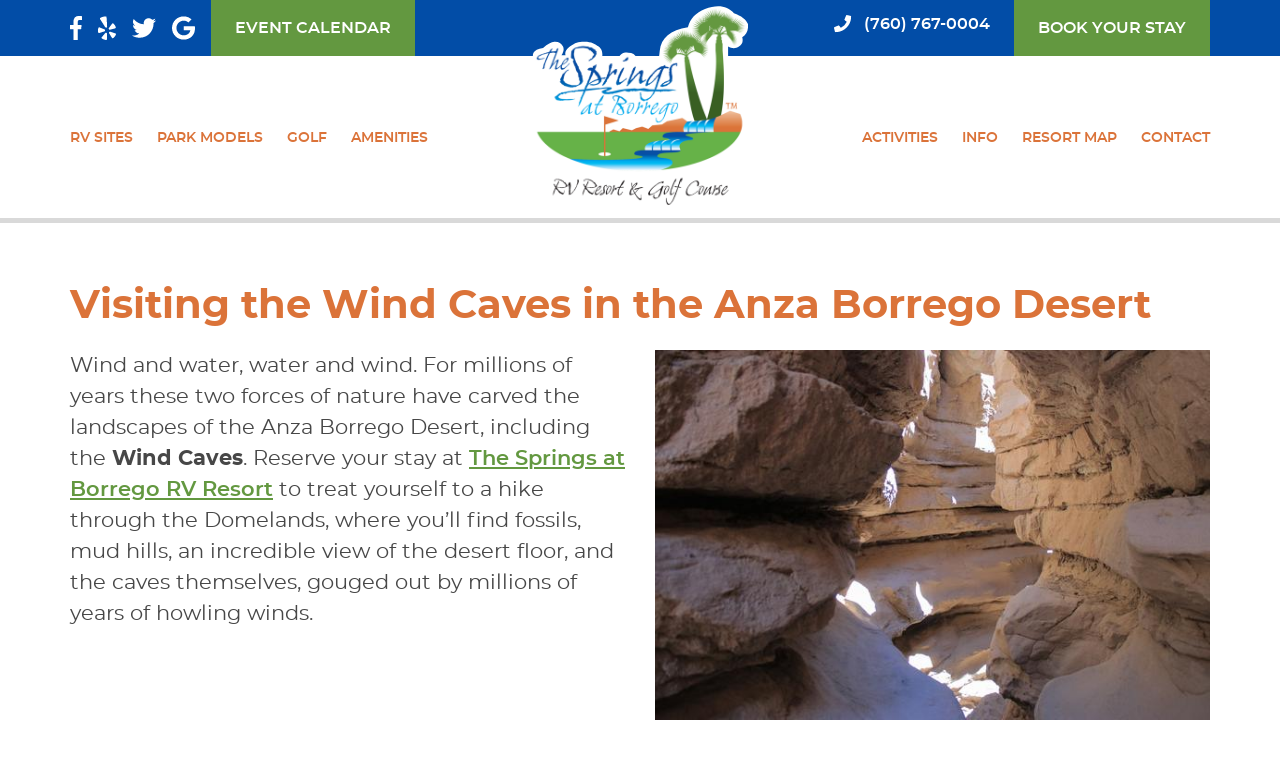

--- FILE ---
content_type: text/html; charset=UTF-8
request_url: https://www.springsatborrego.com/visiting-the-wind-caves-in-the-anza-borrego-desert/
body_size: 16164
content:
<!doctype html>
<html lang="en-US">
  <head>
      <!-- Google Tag Manager -->
    <script>(function(w,d,s,l,i){w[l]=w[l]||[];w[l].push({'gtm.start':
    new Date().getTime(),event:'gtm.js'});var f=d.getElementsByTagName(s)[0],
    j=d.createElement(s),dl=l!='dataLayer'?'&l='+l:'';j.async=true;j.src=
    'https://www.googletagmanager.com/gtm.js?id='+i+dl;f.parentNode.insertBefore(j,f);
    })(window,document,'script','dataLayer','GTM-5L4CM3C');</script>
    <!-- End Google Tag Manager -->
    <meta charset="utf-8">
  <meta http-equiv="x-ua-compatible" content="ie=edge">
  <meta name="viewport" content="width=device-width, initial-scale=1, shrink-to-fit=no">
  <title>Wind Caves in the Anza Borrego Desert</title>
<link data-rocket-prefetch href="https://www.gstatic.com" rel="dns-prefetch">
<link data-rocket-prefetch href="https://connect.facebook.net" rel="dns-prefetch">
<link data-rocket-prefetch href="https://www.googletagmanager.com" rel="dns-prefetch">
<link data-rocket-prefetch href="https://googleads.g.doubleclick.net" rel="dns-prefetch">
<link data-rocket-prefetch href="https://cdn.userway.org" rel="dns-prefetch">
<link data-rocket-prefetch href="https://www.google.com" rel="dns-prefetch">
<link data-rocket-preload as="style" data-wpr-hosted-gf-parameters="family=Open%20Sans%3A400&display=swap" href="https://www.springsatborrego.com/app/cache/fonts/1/google-fonts/css/c/d/e/4705accd2d3cebfb8508d8e3c59c0.css" rel="preload">
<link data-wpr-hosted-gf-parameters="family=Open%20Sans%3A400&display=swap" href="https://www.springsatborrego.com/app/cache/fonts/1/google-fonts/css/c/d/e/4705accd2d3cebfb8508d8e3c59c0.css" media="print" onload="this.media=&#039;all&#039;" rel="stylesheet">
<noscript data-wpr-hosted-gf-parameters=""><link rel="stylesheet" href="https://fonts.googleapis.com/css?family=Open%20Sans%3A400&#038;display=swap"></noscript>

<!-- The SEO Framework by Sybre Waaijer -->
<meta name="robots" content="max-snippet:-1,max-image-preview:standard,max-video-preview:-1" />
<link rel="canonical" href="https://www.springsatborrego.com/visiting-the-wind-caves-in-the-anza-borrego-desert/" />
<meta name="description" content="Treat yourself to a hike through the Domelands, where you’ll find fossils, and the wind caves themselves, gouged out by millions of years of howling winds." />
<meta property="og:type" content="article" />
<meta property="og:locale" content="en_US" />
<meta property="og:site_name" content="The Springs at Borrego" />
<meta property="og:title" content="Wind Caves in the Anza Borrego Desert" />
<meta property="og:description" content="Treat yourself to a hike through the Domelands, where you’ll find fossils, and the wind caves themselves, gouged out by millions of years of howling winds." />
<meta property="og:url" content="https://www.springsatborrego.com/visiting-the-wind-caves-in-the-anza-borrego-desert/" />
<meta property="og:image" content="https://www.springsatborrego.com/app/uploads/2022/08/wind-caves-2.jpg" />
<meta property="og:image:width" content="1200" />
<meta property="og:image:height" content="630" />
<meta property="og:image:alt" content="Wind Caves" />
<meta property="og:image" content="https://www.springsatborrego.com/app/uploads/2022/08/wind-caves.jpg" />
<meta property="article:published_time" content="2022-08-25T16:00:44+00:00" />
<meta property="article:modified_time" content="2022-09-01T06:33:26+00:00" />
<meta name="twitter:card" content="summary_large_image" />
<meta name="twitter:title" content="Wind Caves in the Anza Borrego Desert" />
<meta name="twitter:description" content="Treat yourself to a hike through the Domelands, where you’ll find fossils, and the wind caves themselves, gouged out by millions of years of howling winds." />
<meta name="twitter:image" content="https://www.springsatborrego.com/app/uploads/2022/08/wind-caves-2.jpg" />
<meta name="twitter:image:alt" content="Wind Caves" />
<meta name="google-site-verification" content="mhrvlQz22Ltkq1rzlGX1_hxZGeql2rMuYflSIBSHgdg" />
<script type="application/ld+json">{"@context":"https://schema.org","@graph":[{"@type":"WebSite","@id":"https://www.springsatborrego.com/#/schema/WebSite","url":"https://www.springsatborrego.com/","name":"The Springs at Borrego","inLanguage":"en-US","potentialAction":{"@type":"SearchAction","target":{"@type":"EntryPoint","urlTemplate":"https://www.springsatborrego.com/search/{search_term_string}/"},"query-input":"required name=search_term_string"},"publisher":{"@type":"Organization","@id":"https://www.springsatborrego.com/#/schema/Organization","name":"The Springs at Borrego","url":"https://www.springsatborrego.com/","logo":{"@type":"ImageObject","url":"https://www.springsatborrego.com/app/uploads/2019/11/cropped-favicon-1.png","contentUrl":"https://www.springsatborrego.com/app/uploads/2019/11/cropped-favicon-1.png","width":512,"height":512}}},{"@type":"WebPage","@id":"https://www.springsatborrego.com/visiting-the-wind-caves-in-the-anza-borrego-desert/","url":"https://www.springsatborrego.com/visiting-the-wind-caves-in-the-anza-borrego-desert/","name":"Wind Caves in the Anza Borrego Desert","description":"Treat yourself to a hike through the Domelands, where you’ll find fossils, and the wind caves themselves, gouged out by millions of years of howling winds.","inLanguage":"en-US","isPartOf":{"@id":"https://www.springsatborrego.com/#/schema/WebSite"},"breadcrumb":{"@type":"BreadcrumbList","@id":"https://www.springsatborrego.com/#/schema/BreadcrumbList","itemListElement":[{"@type":"ListItem","position":1,"item":"https://www.springsatborrego.com/","name":"The Springs at Borrego"},{"@type":"ListItem","position":2,"item":"https:///category/uncategorized/","name":"Category: Uncategorized"},{"@type":"ListItem","position":3,"name":"Wind Caves in the Anza Borrego Desert"}]},"potentialAction":{"@type":"ReadAction","target":"https://www.springsatborrego.com/visiting-the-wind-caves-in-the-anza-borrego-desert/"},"datePublished":"2022-08-25T16:00:44+00:00","dateModified":"2022-09-01T06:33:26+00:00","author":{"@type":"Person","@id":"https://www.springsatborrego.com/#/schema/Person/37ec76f0c35d12b533b11d7e1f2ba6a9","name":"bigrigmedia"}}]}</script>
<!-- / The SEO Framework by Sybre Waaijer | 12.00ms meta | 0.71ms boot -->

<link rel='dns-prefetch' href='//www.springsatborrego.com' />
<link rel='dns-prefetch' href='//fonts.googleapis.com' />
<link href='https://fonts.gstatic.com' crossorigin rel='preconnect' />
		<!-- This site uses the Google Analytics by MonsterInsights plugin v9.11.1 - Using Analytics tracking - https://www.monsterinsights.com/ -->
		<!-- Note: MonsterInsights is not currently configured on this site. The site owner needs to authenticate with Google Analytics in the MonsterInsights settings panel. -->
					<!-- No tracking code set -->
				<!-- / Google Analytics by MonsterInsights -->
		<style id='wp-img-auto-sizes-contain-inline-css' type='text/css'>
img:is([sizes=auto i],[sizes^="auto," i]){contain-intrinsic-size:3000px 1500px}
/*# sourceURL=wp-img-auto-sizes-contain-inline-css */
</style>
<link data-minify="1" rel="stylesheet" href="https://www.springsatborrego.com/app/cache/min/1/app/plugins/awesome-weather/awesome-weather.css?ver=1761803847">
<style id='awesome-weather-inline-css' type='text/css'>
.awesome-weather-wrap { font-family: 'Open Sans', sans-serif; font-weight: 400; font-size: 14px; line-height: 14px; }
/*# sourceURL=awesome-weather-inline-css */
</style>

<link data-minify="1" rel="preload" href="https://www.springsatborrego.com/app/cache/min/1/app/themes/sage/dist/styles/main.css?ver=1761803847" as="style">
                <link data-minify="1" rel="stylesheet" href="https://www.springsatborrego.com/app/cache/min/1/app/themes/sage/dist/styles/main.css?ver=1761803847" media="all"><link data-minify="1" rel="stylesheet" href="https://www.springsatborrego.com/app/cache/min/1/app/themes/sage/resources/assets/shame/shame.css?ver=1761803847">
<script type="text/javascript" src="/wp/wp-includes/js/jquery/jquery.min.js?ver=3.7.1" id="jquery-core-js" data-rocket-defer defer></script>
<script type="text/javascript" src="/wp/wp-includes/js/jquery/jquery-migrate.min.js?ver=3.4.1" id="jquery-migrate-js" data-rocket-defer defer></script>
<!-- Stream WordPress user activity plugin v4.1.1 -->
<script type="text/javascript">
(function(url){
	if(/(?:Chrome\/26\.0\.1410\.63 Safari\/537\.31|WordfenceTestMonBot)/.test(navigator.userAgent)){ return; }
	var addEvent = function(evt, handler) {
		if (window.addEventListener) {
			document.addEventListener(evt, handler, false);
		} else if (window.attachEvent) {
			document.attachEvent('on' + evt, handler);
		}
	};
	var removeEvent = function(evt, handler) {
		if (window.removeEventListener) {
			document.removeEventListener(evt, handler, false);
		} else if (window.detachEvent) {
			document.detachEvent('on' + evt, handler);
		}
	};
	var evts = 'contextmenu dblclick drag dragend dragenter dragleave dragover dragstart drop keydown keypress keyup mousedown mousemove mouseout mouseover mouseup mousewheel scroll'.split(' ');
	var logHuman = function() {
		if (window.wfLogHumanRan) { return; }
		window.wfLogHumanRan = true;
		var wfscr = document.createElement('script');
		wfscr.type = 'text/javascript';
		wfscr.async = true;
		wfscr.src = url + '&r=' + Math.random();
		(document.getElementsByTagName('head')[0]||document.getElementsByTagName('body')[0]).appendChild(wfscr);
		for (var i = 0; i < evts.length; i++) {
			removeEvent(evts[i], logHuman);
		}
	};
	for (var i = 0; i < evts.length; i++) {
		addEvent(evts[i], logHuman);
	}
})('//www.springsatborrego.com/?wordfence_lh=1&hid=CD8E41E51E9121470ED5FAEC84445B08');
</script>	<link rel="canonical" href="https://www.springsatborrego.com/visiting-the-wind-caves-in-the-anza-borrego-desert/">
<link rel="icon" href="/app/uploads/2019/11/cropped-favicon-1-32x32.png" sizes="32x32" />
<link rel="icon" href="/app/uploads/2019/11/cropped-favicon-1-192x192.png" sizes="192x192" />
<link rel="apple-touch-icon" href="/app/uploads/2019/11/cropped-favicon-1-180x180.png" />
<meta name="msapplication-TileImage" content="/app/uploads/2019/11/cropped-favicon-1-270x270.png" />
		<style type="text/css" id="wp-custom-css">
			.brm-header__top .brm-social .brm-social__link--tripadvisor,
.brm-header__top .brm-social .brm-social__link--campground-reviews,
.brm-header__top .brm-social .brm-social__link--good_sam {
	display: none;
}

@media(min-width: 1024px){
.event-button-wrapper {
	margin-right: auto;
	margin-left: 1rem;
}
}

@media(max-width: 1023px) {
	
	.event-button-wrapper {
		display: none;
	}
}

hr {
	  background-color: #00a3eb;
}

input, textarea, select {
    border-color: #22292f;
}

.gfield_label {
        font-family: montserrat, Helvetica Neue, Helvetica, Arial, serif;
}

h1, h2, h3, h4, h5, h6 {
    line-height: 1.2;
}

.brm-testimonial {
	font-weight: bold;
	
}

.brm-testimonial cite {
	text-transform: uppercase;
	font-size: 1.0rem;
}

@media (min-width: 1024px) {
	.brm-rate {
			width: 25% !important;
	}
}

.video-container {
position: relative;
padding-bottom: 56.25%;
padding-top: 30px; height: 0; overflow: hidden;
}
 
.video-container iframe,
.video-container object,
.video-container embed {
position: absolute;
top: 0;
left: 0;
width: 100%;
height: 100%;
}

ul:not([class]) {
    margin-bottom: 2rem;
}

@media (min-width: 1024px) {
.events-iframe {
	height: 1500px !important;
}
}

.events-iframe {
	width: 100% !important; 
	height: 1300px !important;
}

.brm-header {
	position: relative;
	z-index: 100;
}		</style>
		
  <script data-minify="1" defer src="https://www.springsatborrego.com/app/cache/min/1/releases/v5.0.6/js/all.js?ver=1761803847"></script>
<meta name="generator" content="WP Rocket 3.20.3" data-wpr-features="wpr_defer_js wpr_minify_js wpr_preconnect_external_domains wpr_image_dimensions wpr_minify_css wpr_preload_links wpr_host_fonts_locally wpr_desktop" /></head>
  <body class="wp-singular post-template-default single single-post postid-1906 single-format-standard wp-theme-sageresources visiting-the-wind-caves-in-the-anza-borrego-desert app-data index-data singular-data single-data single-post-data single-post-visiting-the-wind-caves-in-the-anza-borrego-desert-data">
          <!-- Google Tag Manager (noscript) -->
      <noscript><iframe src="https://www.googletagmanager.com/ns.html?id=GTM-5L4CM3C"
      height="0" width="0" style="display:none;visibility:hidden"></iframe></noscript>
      <!-- End Google Tag Manager (noscript) -->
            
        <header data-rocket-location-hash="bc64d515dc1deaf42303d36bfffc6ac9" class="brm-header brm-header--spread">
  <div data-rocket-location-hash="c1f76ec92d3167308f5d5090699d9a8b" class="bg-primary-1 brm-header__top">
  <div data-rocket-location-hash="c73609af362927216268d4669c4fb404" class="brm-container brm-container--flex-spread">
          <div class="brm-social brm-social--header">
                  <a class="brm-social__link brm-social__link--facebook" href="https://www.facebook.com/TheSpringsAtBorregoRVresort/" aria-label="Find Us On Facebook">
            <svg xmlns="http://www.w3.org/2000/svg" viewBox="0 0 264 512"><path d="M76.7 512V283H0v-91h76.7v-71.7C76.7 42.4 124.3 0 193.8 0c33.3 0 61.9 2.5 70.2 3.6V85h-48.2c-37.8 0-45.1 18-45.1 44.3V192H256l-11.7 91h-73.6v229"/></svg>
          </a>
                  <a class="brm-social__link brm-social__link--tripadvisor" href="https://www.tripadvisor.com/Hotel_Review-g32099-d1102726-Reviews-The_Springs_at_Borrego_RV_Resort_and_Golf_Course-Borrego_Springs_California.html" aria-label="Find Us On TripAdvisor">
            <svg xmlns="http://www.w3.org/2000/svg" viewBox="0 0 576 512"><path d="M166.4 280.521c0 13.236-10.73 23.966-23.966 23.966s-23.966-10.73-23.966-23.966 10.73-23.966 23.966-23.966 23.966 10.729 23.966 23.966zm264.962-23.956c-13.23 0-23.956 10.725-23.956 23.956 0 13.23 10.725 23.956 23.956 23.956 13.23 0 23.956-10.725 23.956-23.956-.001-13.231-10.726-23.956-23.956-23.956zm89.388 139.49c-62.667 49.104-153.276 38.109-202.379-24.559l-30.979 46.325-30.683-45.939c-48.277 60.39-135.622 71.891-197.885 26.055-64.058-47.158-77.759-137.316-30.601-201.374A186.762 186.762 0 0 0 0 139.416l90.286-.05a358.48 358.48 0 0 1 197.065-54.03 350.382 350.382 0 0 1 192.181 53.349l96.218.074a185.713 185.713 0 0 0-28.352 57.649c46.793 62.747 34.964 151.37-26.648 199.647zM259.366 281.761c-.007-63.557-51.535-115.075-115.092-115.068C80.717 166.7 29.2 218.228 29.206 281.785c.007 63.557 51.535 115.075 115.092 115.068 63.513-.075 114.984-51.539 115.068-115.052v-.04zm28.591-10.455c5.433-73.44 65.51-130.884 139.12-133.022a339.146 339.146 0 0 0-139.727-27.812 356.31 356.31 0 0 0-140.164 27.253c74.344 1.582 135.299 59.424 140.771 133.581zm251.706-28.767c-21.992-59.634-88.162-90.148-147.795-68.157-59.634 21.992-90.148 88.162-68.157 147.795v.032c22.038 59.607 88.198 90.091 147.827 68.113 59.615-22.004 90.113-88.162 68.125-147.783zm-326.039 37.975v.115c-.057 39.328-31.986 71.163-71.314 71.106-39.328-.057-71.163-31.986-71.106-71.314.057-39.328 31.986-71.163 71.314-71.106 39.259.116 71.042 31.94 71.106 71.199zm-24.512 0v-.084c-.051-25.784-20.994-46.645-46.778-46.594-25.784.051-46.645 20.994-46.594 46.777.051 25.784 20.994 46.645 46.777 46.594 25.726-.113 46.537-20.968 46.595-46.693zm313.423 0v.048c-.02 39.328-31.918 71.194-71.247 71.173s-71.194-31.918-71.173-71.247c.02-39.328 31.918-71.194 71.247-71.173 39.29.066 71.121 31.909 71.173 71.199zm-24.504-.008c-.009-25.784-20.918-46.679-46.702-46.67-25.784.009-46.679 20.918-46.67 46.702.009 25.784 20.918 46.678 46.702 46.67 25.765-.046 46.636-20.928 46.67-46.693v-.009z"/></svg>
          </a>
                  <a class="brm-social__link brm-social__link--yelp" href="https://www.yelp.com/biz/the-springs-at-borrego-rv-resort-and-golf-course-borrego-springs" aria-label="Find Us On Yelp">
            <svg xmlns="http://www.w3.org/2000/svg" viewBox="0 0 384 512"><path d="M136.9 328c-1 .3-109.2 35.7-115.8 35.7-15.2-.9-18.5-16.2-19.9-31.2-1.5-14.2-1.4-29.8.3-46.8 1.9-18.8 5.5-45.1 24.2-44 4.8 0 67.1 25.9 112.7 44.4 17.1 6.8 18.6 35.8-1.5 41.9zm57.9-113.9c1.8 38.2-25.5 48.5-47.2 14.3L41.3 60.4c-1.5-6.6.3-12.4 5.3-17.4C62.2 26.5 146 3.2 168.1 8.9c7.5 1.9 12.1 6.1 13.8 12.6 1.3 8.3 11.5 167.4 12.9 192.6zm-1.4 164.8c0 4.6.2 116.4-1.7 121.5-2.3 6-7 9.7-14.3 11.2-10.1 1.7-27.1-1.9-51-10.7-22-8.1-56.7-21.5-49.3-42.5 2.8-6.9 51.4-62.8 77.3-93.6 12-15.2 39.8-5.5 39 14.1zm180.2-117.8c-5.6 3.7-110.8 28.2-118.1 30.6l.3-.6c-18.1 4.7-35.4-18.5-23.3-34.6 3.7-3.7 65.9-92.4 72.8-97 5.2-3.6 11.3-3.8 18.3-.6 18.4 8.8 55.1 63.1 57.4 84.6-.1 2.9 1.2 11.7-7.4 17.6zm10.1 130.7c-2.7 20.6-44.5 73.4-63.8 81-6.9 2.6-12.9 2-17.7-2-5-3.5-61.8-97.1-64.9-102.3-10.9-16.2 6.8-39.8 25.6-33.2 0 0 110.5 35.7 114.7 39.4 5.2 4.1 7.2 9.8 6.1 17.1z"/></svg>
          </a>
                  <a class="brm-social__link brm-social__link--twitter" href="https://twitter.com/springsatborego" aria-label="Find Us On Twitter">
            <svg xmlns="http://www.w3.org/2000/svg" viewBox="0 0 512 512"><path d="M459.37 151.716c.325 4.548.325 9.097.325 13.645 0 138.72-105.583 298.558-298.558 298.558-59.452 0-114.68-17.219-161.137-47.106 8.447.974 16.568 1.299 25.34 1.299 49.055 0 94.213-16.568 130.274-44.832-46.132-.975-84.792-31.188-98.112-72.772 6.498.974 12.995 1.624 19.818 1.624 9.421 0 18.843-1.3 27.614-3.573-48.081-9.747-84.143-51.98-84.143-102.985v-1.299c13.969 7.797 30.214 12.67 47.431 13.319-28.264-18.843-46.781-51.005-46.781-87.391 0-19.492 5.197-37.36 14.294-52.954 51.655 63.675 129.3 105.258 216.365 109.807-1.624-7.797-2.599-15.918-2.599-24.04 0-57.828 46.782-104.934 104.934-104.934 30.213 0 57.502 12.67 76.67 33.137 23.715-4.548 46.456-13.32 66.599-25.34-7.798 24.366-24.366 44.833-46.132 57.827 21.117-2.273 41.584-8.122 60.426-16.243-14.292 20.791-32.161 39.308-52.628 54.253z"/></svg>
          </a>
                  <a class="brm-social__link brm-social__link--google" href="https://www.google.com/maps/place/The+Springs+at+Borrego+RV+Resort/@33.266217,-116.3655645,15z/data=!4m8!3m7!1s0x0:0xcd373b634f70dc3!5m2!4m1!1i2!8m2!3d33.266217!4d-116.3655645" aria-label="Find Us On Google">
            <svg xmlns="http://www.w3.org/2000/svg" viewBox="0 0 488 512"><path d="M488 261.8C488 403.3 391.1 504 248 504 110.8 504 0 393.2 0 256S110.8 8 248 8c66.8 0 123 24.5 166.3 64.9l-67.5 64.9C258.5 52.6 94.3 116.6 94.3 256c0 86.5 69.1 156.6 153.7 156.6 98.2 0 135-70.4 140.8-106.9H248v-85.3h236.1c2.3 12.7 3.9 24.9 3.9 41.4z"/></svg>
          </a>
                  <a class="brm-social__link brm-social__link--campground-reviews" href="http://www.campgroundreviews.com/regions/california/borrego-springs/the-springs-at-borrego-rv-resort-and-golf-course-6325" aria-label="Find Us On Campground Reviews">
            <svg viewBox="0 0 366 130" xmlns="http://www.w3.org/2000/svg"><g><path d="M0 64.908C0 29.62 32.115 0 70.12 0 90.459 0 109.08 8.41 122 21.573L98.248 41.87c-6.84-8.229-17.103-13.53-28.127-13.53-19.95 0-36.864 16.819-36.864 36.568 0 19.93 16.915 36.752 36.864 36.752 11.212 0 21.287-5.305 28.316-13.53L122 108.242C109.08 121.59 90.458 130 70.12 130 32.116 130 0 100.199 0 64.908M185.612 55.766H244v52.476C230.94 121.953 211.354 130 191.58 130 153.713 130 122 100.195 122 64.908S153.713 0 191.58 0c19.774 0 39.36 8.043 52.42 21.573L220.681 41.87c-6.903-8.413-18.095-13.53-29.101-13.53-19.96 0-36.934 16.819-36.934 36.568 0 19.93 16.974 36.752 36.934 36.752 7.462 0 15.113-2.378 21.454-6.585V79.351h-27.422zM287.35 59.796h24.2c10.818 0 18.515-6.053 18.515-15.136 0-9.085-7.697-15.139-18.514-15.139H287.35zM330.433 130l-27.681-40.683H287.35V130H256V0h58.485c27.681 0 47.85 18.356 47.85 44.66 0 18.92-10.453 33.871-26.768 40.683L366 130z"/></g></svg>
          </a>
              </div>
        <p class="inline-block mb-0 event-button-wrapper"><a class="py-4 events-button brm-btn brm-btn--secondary brm-btn--default" href="/events" >Event Calendar</a></p>
    <div class="brm-header__top__left">
      <p class="inline-block">
        <a class="mt-0 py-4 brm-btn brm-btn--secondary brm-btn--default" href="https://www.springsatborrego.com/book-now/">Book Now</a>
      </p>
    </div>
    <div class="brm-header__top__right">
              <a href="tel:7607670004" aria-labelledby="phone">
          <svg width="18" height="18" viewBox="0 0 18 18" xmlns="http://www.w3.org/2000/svg"><path d="M16.521.855L13.046.053a.807.807 0 00-.919.465l-1.604 3.743a.8.8 0 00.23.935l2.026 1.658a12.385 12.385 0 01-5.922 5.921L5.2 10.75a.801.801 0 00-.936-.23L.521 12.124a.812.812 0 00-.468.922l.802 3.475c.084.361.405.622.782.622 8.558 0 15.506-6.934 15.506-15.506a.801.801 0 00-.622-.782z" fill="#fff"/></svg>
          <span id="phone" class="ml-3">(760) 767-0004</span>
        </a>
            <p class="inline-block mb-0"><a class="py-4 brm-btn brm-btn--secondary brm-btn--default" href="https://www.springsatborrego.com/book-now/">Book Your Stay</a></p>
      <button class="brm-nav-toggle js-toggle-nav" aria-labelledby="brm-toggle-aria">
  <span id="brm-toggle-aria" hidden>Toggle Navigation</span>
  <span class="brm-nav-toggle__line"></span>
</button>
    </div>
    <nav class="brm-nav brm-nav--mobile">
      <ul id="menu-mobile-navigation" class="brm-nav__list"><li class="menu-item menu-home"><a href="https://www.springsatborrego.com/">Home</a></li>
<li class="menu-item menu-rv-sites"><a href="https://www.springsatborrego.com/rv-sites/">RV Sites</a></li>
<li class="menu-item menu-item-has-children menu-park-models"><a href="https://www.springsatborrego.com/park-models/">Park Models</a>
<ul class="sub-menu">
	<li class="menu-item menu-view-models"><a href="https://www.springsatborrego.com/park-models/">View Models</a></li>
	<li class="menu-item menu-golf"><a href="https://www.springsatborrego.com/golf/">Golf</a></li>
</ul>
</li>
<li class="menu-item menu-amenities"><a href="https://www.springsatborrego.com/amenities/">Amenities</a></li>
<li class="menu-item menu-item-has-children menu-activities"><a href="https://www.springsatborrego.com/activities/">Activities</a>
<ul class="sub-menu">
	<li class="menu-item menu-resort-activities"><a href="https://www.springsatborrego.com/activities/resort-activities/">Resort Activities</a></li>
	<li class="menu-item menu-calendar-of-events"><a href="/events/">Calendar of Events</a></li>
	<li class="menu-item menu-stargazing"><a href="https://www.springsatborrego.com/activities/stargazing/">Stargazing</a></li>
</ul>
</li>
<li class="menu-item menu-resort-map"><a href="https://www.springsatborrego.com/info/resort-map/">Resort Map</a></li>
<li class="active menu-item menu-item-has-children menu-info"><a href="https://www.springsatborrego.com/info/">Info</a>
<ul class="sub-menu">
	<li class="menu-item menu-about"><a href="https://www.springsatborrego.com/info/about/">About</a></li>
	<li class="menu-item menu-gallery"><a href="https://www.springsatborrego.com/gallery/">Gallery</a></li>
	<li class="active menu-item menu-resort-blog"><a href="https://www.springsatborrego.com/info/blog/">Resort Blog</a></li>
	<li class="menu-item menu-rules-regulations"><a href="https://www.springsatborrego.com/info/rules-regulations/">Rules &#038; Regulations</a></li>
</ul>
</li>
<li class="menu-item menu-guest-portal"><a href="https://bookingsus.newbook.cloud/springsatborrego/index.php?login">Guest Portal</a></li>
<li class="menu-item menu-contact"><a href="https://www.springsatborrego.com/contact/">Contact</a></li>
<li class="py-4 inline-block brm-btn brm-btn--secondary brm-btn--default menu-item menu-events"><a href="https://www.springsatborrego.com/events/">Events</a></li>
<li class="menu-item menu-760-767-0004"><a href="tel:7607670004">(760) 767-0004</a></li>
</ul>
  </nav>
  </div>
</div>
  <div data-rocket-location-hash="8b3d20fd834d5d37e1fc069e3fe605fc" class="bg-white brm-header__bottom">
  <div data-rocket-location-hash="ce341ed81bda4fbd84d59b8323802321" class="brm-container brm-container--flex-spread">
    <nav class="brm-nav brm-nav--spread">
      <ul id="menu-left-primary-navigation" class="brm-nav__list"><li class="menu-item menu-rv-sites"><a href="https://www.springsatborrego.com/rv-sites/">RV Sites</a></li>
<li class="menu-item menu-park-models"><a href="https://www.springsatborrego.com/park-models/">Park Models</a></li>
<li class="menu-item menu-golf"><a href="https://www.springsatborrego.com/golf/">Golf</a></li>
<li class="menu-item menu-amenities"><a href="https://www.springsatborrego.com/amenities/">Amenities</a></li>
</ul>
  </nav>
    <a class="brm-brand" href="https://www.springsatborrego.com/" title="Go Home">
      <img src=https://www.springsatborrego.com/app/uploads/2019/11/the-springs-at-borrego-rv-resort-and-golf-course.svg alt="The Springs at Borrego">
  </a>
    <nav class="brm-nav brm-nav--spread">
      <ul id="menu-right-primary-navigation" class="brm-nav__list"><li class="menu-item menu-item-has-children menu-activities"><a href="https://www.springsatborrego.com/activities/resort-activities/">Activities</a>
<ul class="sub-menu">
	<li class="menu-item menu-resort-activities"><a href="https://www.springsatborrego.com/activities/resort-activities/">Resort Activities</a></li>
	<li class="menu-item menu-calendar-of-events"><a href="/events/">Calendar of Events</a></li>
	<li class="menu-item menu-events-taking-place-in-town"><a href="https://business.borregospringschamber.com/events">Events Taking Place in Town</a></li>
	<li class="menu-item menu-stargazing"><a href="https://www.springsatborrego.com/activities/stargazing/">Stargazing</a></li>
</ul>
</li>
<li class="active menu-item menu-item-has-children menu-info"><a href="https://www.springsatborrego.com/info/about/">Info</a>
<ul class="sub-menu">
	<li class="menu-item menu-about"><a href="https://www.springsatborrego.com/info/about/">About</a></li>
	<li class="menu-item menu-gallery"><a href="https://www.springsatborrego.com/gallery/">Gallery</a></li>
	<li class="menu-item menu-guest-portal"><a href="https://bookingsus.newbook.cloud/springsatborrego/index.php?login">Guest Portal</a></li>
	<li class="active menu-item menu-resort-blog"><a href="https://www.springsatborrego.com/info/blog/">Resort Blog</a></li>
	<li class="menu-item menu-rules-regulations"><a href="https://www.springsatborrego.com/info/rules-regulations/">Rules &#038; Regulations</a></li>
</ul>
</li>
<li class="menu-item menu-resort-map"><a href="https://www.springsatborrego.com/info/resort-map/">Resort Map</a></li>
<li class="menu-item menu-contact"><a href="https://www.springsatborrego.com/contact/">Contact</a></li>
</ul>
  </nav>
  </div>
</div>
</header>
          <main data-rocket-location-hash="f72f550967d61f402d4e59a6a4ffb422">
              <section data-rocket-location-hash="b9022255b9582bb8cd6c361725996f21" class="brm-section brm-section--intro">
          <div data-rocket-location-hash="ba0f0f137c37c2f327f01cba22a9ae69" class="brm-container">
                   <article class="post-1906 post type-post status-publish format-standard has-post-thumbnail hentry category-uncategorized tag-wind-caves tag-wind-caves-in-the-anza-borrego-desert">
  <header class="post__header">
    <h1 class="post__title">Visiting the Wind Caves in the Anza Borrego Desert</h1>
    <time style="display:none;" class="post__updated" datetime="2022-08-25T16:00:44+00:00">August 25, 2022</time>
  </header>
  <div class="post__content">
    <div class="row"></p>
<p><div class="col md:col-6"></p>
<p>Wind and water, water and wind. For millions of years these two forces of nature have carved the landscapes of the Anza Borrego Desert, including the <strong>Wind Caves</strong>. Reserve your stay at <a href="https://www.springsatborrego.com/book-now/" rel="noopener" target="_blank" style="text-decoration:underline;">The Springs at Borrego RV Resort</a> to treat yourself to a hike through the Domelands, where you&#8217;ll find fossils, mud hills, an incredible view of the desert floor, and the caves themselves, gouged out by millions of years of howling winds.</p>
<p></div></p>
<p><div class="col md:col-6"></p>
<p><img fetchpriority="high" decoding="async" src="https://www.springsatborrego.com/app/uploads/2022/08/wind-caves.jpg" alt="Wind Caves" width="600" height="400" class="alignnone size-full wp-image-1916" /></p>
<p></div></p>
<p></div>
<h6>Getting There</h6>
<p>Though the trail itself is short, getting to the trailhead can be arduous. Go when the weather turns cooler and take a 4WD vehicle for the 30 mile trip to the Wind Caves. From Christmas Circle, follow Borrego Springs Road to Route 78. Turn left on Split Mountain Road and continue to Fish Creek Wash. The canyon will become narrower and the stone walls steeper as you approach the <strong>Wind Caves</strong> Trailhead sign. Park the car &#8211; it&#8217;s time to hike!</p>
<h6>The Domelands and Wind Caves</h6>
<p>You will know you&#8217;re getting close when you see a cluster of unusual dome-shaped rock formations, looking nothing like anything else nearby. These rounded sandstone domes are full of wind-eroded holes, big enough for a person to crawl through or stand up in. From your perch within the Wind Caves, you can look out and see the vast Anza Borrego Desert below. Pack your lunch and have a picnic in the shelter of a cave.</p>
<h6>Take Pictures, Not Fossils</h6>
<p>Millions of years ago, the Domelands and <strong>Wind Caves</strong> area was covered by the Salton Sea. You are likely to encounter all sorts of fossils of marine life as you travel along the trail. Do not take fossils as souvenirs &#8211; they must stay in the desert.  Bring your cellphone and take only pictures to commemorate your visit to the pre-historic past. </p>
<h6>Stay in the Desert in Comfort</h6>
<p>Just like the desert landscape, salt water can shape your existence. Refresh yourself in the salt-water swimming pool and spa, open 24 hours day. Water is everywhere &#8211; the fishing lake, the water traps on the golf course, even the dog bath station in the dog parks. Enjoy your stay at The Springs at Borrego RV Resort &#038; Golf Course. Our <a href="https://www.springsatborrego.com/amenities/" rel="noopener" target="_blank" style="text-decoration:underline;">amenities</a> make the distinctive difference.</p>
<h6 style="text-align: center;">Water is Life&#8230;and History!</h6>
<p style="text-align: center;"><a class="brm-btn brm-btn--secondary" href="https://www.springsatborrego.com/book-now/" target="_blank" rel="noopener">Book Now</a></p>
  </div>
</article>
    <section id="comments" class="brm-comments">
  
  
  </section>
          </div>
        </section>
          </main>
    <section data-rocket-location-hash="0d6a0355391381993e696d3e9677e296" class="brm-section brm-section--4 brm-section--full  bg-primary-2">
    <div data-rocket-location-hash="56d4118f1d73c57b3f9d55ef8291690e" class="brm-container text-center">
      <h1>Spacious RV Sites and Gorgeous Surroundings</h1>
<p><a class="brm-btn brm-btn--primary" href="/book-now/">Book Now</a></p>

    </div>
  </section>
        <footer data-rocket-location-hash="b6b9bdab759af97988d9088bf6ee19ab" class="brm-footer">
  <div data-rocket-location-hash="3f7b003cdf8ebbe4827297f36487ede2" class="brm-container text-center">
          <div data-rocket-location-hash="63adaf38cf3a8a40ccf652b9410ea0d4" class="mb-16 text-left brm-footer__contact">
      <div itemscope itemtype="http://schema.org/RVPark">
                        <p class="mb-0" itemprop="name"><strong>The Springs at Borrego</strong></p>
                        <address itemprop="address" itemscope itemtype="http://schema.org/PostalAddress">
                            <span itemprop="streetAddress">2255 Di Giorgio Rd.</span>
                            <span itemprop="addressLocality">Borrego Springs</span>,
                            <span itemprop="addressRegion">CA</span>
                            <span itemprop="postalCode">92004</span>
                        </address>
                        <p><a itemprop="hasMap" href="https://www.google.com/maps/dir/?api=1&destination=The+Springs+at+Borrego+RV+Resort%2C+2255+Di+Giorgio+Rd%2C+Borrego+Springs%2C+CA+92004">Get Directions &rsaquo;</a></p>
                        <p><a class="brm-btn brm-btn--primary" href="https://www.springsatborrego.com/book-now/">Book Now</a></p>
                        <p class="mt-3 mb-0"><a itemprop="telephone" href="tel:7607670004">(760) 767-0004</a></p>
                        <p class="mt-3 mb-0"><a itemprop="email" href="mailto:info@springsatborrego.com">info@springsatborrego.com</a></p>
                     </div>
    <iframe src="https://www.google.com/maps/embed?pb=!1m14!1m8!1m3!1d854018.692180637!2d-116.78579105500668!3d33.266217!3m2!1i1024!2i768!4f13.1!3m3!1m2!1s0x0%3A0xcd373b634f70dc3!2sThe%20Springs%20at%20Borrego%20RV%20Resort!5e0!3m2!1sen!2sus!4v1580251499012!5m2!1sen!2sus" width="100%" height="450" frameborder="0" style="border:0;" title="The Springs at Borrego Google Map" allowfullscreen=""></iframe>  
</div>
  <div data-rocket-location-hash="c2dd70a4ff041d00a664de337e934a77" class="brm-social brm-social--footer">
          <a class="brm-social__link brm-social__link--facebook" href="https://www.facebook.com/TheSpringsAtBorregoRVresort/" aria-label="Find Us On Facebook">
        <svg xmlns="http://www.w3.org/2000/svg" viewBox="0 0 264 512"><path d="M76.7 512V283H0v-91h76.7v-71.7C76.7 42.4 124.3 0 193.8 0c33.3 0 61.9 2.5 70.2 3.6V85h-48.2c-37.8 0-45.1 18-45.1 44.3V192H256l-11.7 91h-73.6v229"/></svg>
      </a>
          <a class="brm-social__link brm-social__link--tripadvisor" href="https://www.tripadvisor.com/Hotel_Review-g32099-d1102726-Reviews-The_Springs_at_Borrego_RV_Resort_and_Golf_Course-Borrego_Springs_California.html" aria-label="Find Us On TripAdvisor">
        <svg xmlns="http://www.w3.org/2000/svg" viewBox="0 0 576 512"><path d="M166.4 280.521c0 13.236-10.73 23.966-23.966 23.966s-23.966-10.73-23.966-23.966 10.73-23.966 23.966-23.966 23.966 10.729 23.966 23.966zm264.962-23.956c-13.23 0-23.956 10.725-23.956 23.956 0 13.23 10.725 23.956 23.956 23.956 13.23 0 23.956-10.725 23.956-23.956-.001-13.231-10.726-23.956-23.956-23.956zm89.388 139.49c-62.667 49.104-153.276 38.109-202.379-24.559l-30.979 46.325-30.683-45.939c-48.277 60.39-135.622 71.891-197.885 26.055-64.058-47.158-77.759-137.316-30.601-201.374A186.762 186.762 0 0 0 0 139.416l90.286-.05a358.48 358.48 0 0 1 197.065-54.03 350.382 350.382 0 0 1 192.181 53.349l96.218.074a185.713 185.713 0 0 0-28.352 57.649c46.793 62.747 34.964 151.37-26.648 199.647zM259.366 281.761c-.007-63.557-51.535-115.075-115.092-115.068C80.717 166.7 29.2 218.228 29.206 281.785c.007 63.557 51.535 115.075 115.092 115.068 63.513-.075 114.984-51.539 115.068-115.052v-.04zm28.591-10.455c5.433-73.44 65.51-130.884 139.12-133.022a339.146 339.146 0 0 0-139.727-27.812 356.31 356.31 0 0 0-140.164 27.253c74.344 1.582 135.299 59.424 140.771 133.581zm251.706-28.767c-21.992-59.634-88.162-90.148-147.795-68.157-59.634 21.992-90.148 88.162-68.157 147.795v.032c22.038 59.607 88.198 90.091 147.827 68.113 59.615-22.004 90.113-88.162 68.125-147.783zm-326.039 37.975v.115c-.057 39.328-31.986 71.163-71.314 71.106-39.328-.057-71.163-31.986-71.106-71.314.057-39.328 31.986-71.163 71.314-71.106 39.259.116 71.042 31.94 71.106 71.199zm-24.512 0v-.084c-.051-25.784-20.994-46.645-46.778-46.594-25.784.051-46.645 20.994-46.594 46.777.051 25.784 20.994 46.645 46.777 46.594 25.726-.113 46.537-20.968 46.595-46.693zm313.423 0v.048c-.02 39.328-31.918 71.194-71.247 71.173s-71.194-31.918-71.173-71.247c.02-39.328 31.918-71.194 71.247-71.173 39.29.066 71.121 31.909 71.173 71.199zm-24.504-.008c-.009-25.784-20.918-46.679-46.702-46.67-25.784.009-46.679 20.918-46.67 46.702.009 25.784 20.918 46.678 46.702 46.67 25.765-.046 46.636-20.928 46.67-46.693v-.009z"/></svg>
      </a>
          <a class="brm-social__link brm-social__link--yelp" href="https://www.yelp.com/biz/the-springs-at-borrego-rv-resort-and-golf-course-borrego-springs" aria-label="Find Us On Yelp">
        <svg xmlns="http://www.w3.org/2000/svg" viewBox="0 0 384 512"><path d="M136.9 328c-1 .3-109.2 35.7-115.8 35.7-15.2-.9-18.5-16.2-19.9-31.2-1.5-14.2-1.4-29.8.3-46.8 1.9-18.8 5.5-45.1 24.2-44 4.8 0 67.1 25.9 112.7 44.4 17.1 6.8 18.6 35.8-1.5 41.9zm57.9-113.9c1.8 38.2-25.5 48.5-47.2 14.3L41.3 60.4c-1.5-6.6.3-12.4 5.3-17.4C62.2 26.5 146 3.2 168.1 8.9c7.5 1.9 12.1 6.1 13.8 12.6 1.3 8.3 11.5 167.4 12.9 192.6zm-1.4 164.8c0 4.6.2 116.4-1.7 121.5-2.3 6-7 9.7-14.3 11.2-10.1 1.7-27.1-1.9-51-10.7-22-8.1-56.7-21.5-49.3-42.5 2.8-6.9 51.4-62.8 77.3-93.6 12-15.2 39.8-5.5 39 14.1zm180.2-117.8c-5.6 3.7-110.8 28.2-118.1 30.6l.3-.6c-18.1 4.7-35.4-18.5-23.3-34.6 3.7-3.7 65.9-92.4 72.8-97 5.2-3.6 11.3-3.8 18.3-.6 18.4 8.8 55.1 63.1 57.4 84.6-.1 2.9 1.2 11.7-7.4 17.6zm10.1 130.7c-2.7 20.6-44.5 73.4-63.8 81-6.9 2.6-12.9 2-17.7-2-5-3.5-61.8-97.1-64.9-102.3-10.9-16.2 6.8-39.8 25.6-33.2 0 0 110.5 35.7 114.7 39.4 5.2 4.1 7.2 9.8 6.1 17.1z"/></svg>
      </a>
          <a class="brm-social__link brm-social__link--twitter" href="https://twitter.com/springsatborego" aria-label="Find Us On Twitter">
        <svg xmlns="http://www.w3.org/2000/svg" viewBox="0 0 512 512"><path d="M459.37 151.716c.325 4.548.325 9.097.325 13.645 0 138.72-105.583 298.558-298.558 298.558-59.452 0-114.68-17.219-161.137-47.106 8.447.974 16.568 1.299 25.34 1.299 49.055 0 94.213-16.568 130.274-44.832-46.132-.975-84.792-31.188-98.112-72.772 6.498.974 12.995 1.624 19.818 1.624 9.421 0 18.843-1.3 27.614-3.573-48.081-9.747-84.143-51.98-84.143-102.985v-1.299c13.969 7.797 30.214 12.67 47.431 13.319-28.264-18.843-46.781-51.005-46.781-87.391 0-19.492 5.197-37.36 14.294-52.954 51.655 63.675 129.3 105.258 216.365 109.807-1.624-7.797-2.599-15.918-2.599-24.04 0-57.828 46.782-104.934 104.934-104.934 30.213 0 57.502 12.67 76.67 33.137 23.715-4.548 46.456-13.32 66.599-25.34-7.798 24.366-24.366 44.833-46.132 57.827 21.117-2.273 41.584-8.122 60.426-16.243-14.292 20.791-32.161 39.308-52.628 54.253z"/></svg>
      </a>
          <a class="brm-social__link brm-social__link--google" href="https://www.google.com/maps/place/The+Springs+at+Borrego+RV+Resort/@33.266217,-116.3655645,15z/data=!4m8!3m7!1s0x0:0xcd373b634f70dc3!5m2!4m1!1i2!8m2!3d33.266217!4d-116.3655645" aria-label="Find Us On Google">
        <svg xmlns="http://www.w3.org/2000/svg" viewBox="0 0 488 512"><path d="M488 261.8C488 403.3 391.1 504 248 504 110.8 504 0 393.2 0 256S110.8 8 248 8c66.8 0 123 24.5 166.3 64.9l-67.5 64.9C258.5 52.6 94.3 116.6 94.3 256c0 86.5 69.1 156.6 153.7 156.6 98.2 0 135-70.4 140.8-106.9H248v-85.3h236.1c2.3 12.7 3.9 24.9 3.9 41.4z"/></svg>
      </a>
          <a class="brm-social__link brm-social__link--campground-reviews" href="http://www.campgroundreviews.com/regions/california/borrego-springs/the-springs-at-borrego-rv-resort-and-golf-course-6325" aria-label="Find Us On Campground Reviews">
        <svg viewBox="0 0 366 130" xmlns="http://www.w3.org/2000/svg"><g><path d="M0 64.908C0 29.62 32.115 0 70.12 0 90.459 0 109.08 8.41 122 21.573L98.248 41.87c-6.84-8.229-17.103-13.53-28.127-13.53-19.95 0-36.864 16.819-36.864 36.568 0 19.93 16.915 36.752 36.864 36.752 11.212 0 21.287-5.305 28.316-13.53L122 108.242C109.08 121.59 90.458 130 70.12 130 32.116 130 0 100.199 0 64.908M185.612 55.766H244v52.476C230.94 121.953 211.354 130 191.58 130 153.713 130 122 100.195 122 64.908S153.713 0 191.58 0c19.774 0 39.36 8.043 52.42 21.573L220.681 41.87c-6.903-8.413-18.095-13.53-29.101-13.53-19.96 0-36.934 16.819-36.934 36.568 0 19.93 16.974 36.752 36.934 36.752 7.462 0 15.113-2.378 21.454-6.585V79.351h-27.422zM287.35 59.796h24.2c10.818 0 18.515-6.053 18.515-15.136 0-9.085-7.697-15.139-18.514-15.139H287.35zM330.433 130l-27.681-40.683H287.35V130H256V0h58.485c27.681 0 47.85 18.356 47.85 44.66 0 18.92-10.453 33.871-26.768 40.683L366 130z"/></g></svg>
      </a>
      </div>
<div data-rocket-location-hash="9efa4f2e1a15f9a889d7605c52c27520" class="md:flex md:flex-row md:items-end md:justify-between my-10 pt-10 md:pt-0 pb-10 border-t border-b border-solid border-grey">
  <p class="md:w-3/5 text-lg font-montserrat-semi-bold md:text-left" style="margin-bottom:0">Join our Newsletter for Special Offers and Updates!</p>
  <!-- Begin Constant Contact Inline Form Code -->
  <div class="ctct-inline-form" data-form-id="e69a1800-601a-4ff1-8aac-a2a782f1f219"></div>
  <!-- End Constant Contact Inline Form Code -->
</div>
<nav class="brm-nav brm-nav--footer">
      <ul id="menu-footer-navigation" class="brm-nav__list"><li class="menu-item menu-rv-sites"><a href="https://www.springsatborrego.com/rv-sites/">RV Sites</a></li>
<li class="menu-item menu-park-models"><a href="https://www.springsatborrego.com/park-models/">Park Models</a></li>
<li class="menu-item menu-golf"><a href="https://www.springsatborrego.com/golf/">Golf</a></li>
<li class="menu-item menu-amenities"><a href="https://www.springsatborrego.com/amenities/">Amenities</a></li>
<li class="menu-item menu-activities"><a href="https://www.springsatborrego.com/activities/resort-activities/">Activities</a></li>
<li class="menu-item menu-gallery"><a href="https://www.springsatborrego.com/gallery/">Gallery</a></li>
<li class="menu-item menu-info"><a href="https://www.springsatborrego.com/info/about/">Info</a></li>
<li class="menu-item menu-resort-map"><a href="https://www.springsatborrego.com/info/resort-map/">Resort Map</a></li>
<li class="menu-item menu-contact"><a href="https://www.springsatborrego.com/contact/">Contact</a></li>
</ul>
  </nav>
<a href="https://www.boavidarv.com/">
  <img width="160" height="81" class="block mx-auto mt-16 mb-5" src="https://www.springsatborrego.com/app/themes/sage/dist/images/boavida-rv.png" alt="BoaVida RV Park Parks and Resorts">
</a>
  <p class="text-sm brm-footer__copyright">&copy 2026 The Springs at Borrego. &#124; <a class="text-current no-underline" href="https://www.springsatborrego.com/privacy-policy-2/">Privacy Policy</a> &#124; <a class="text-current no-underline" href="https://www.springsatborrego.com/ada-compliance/">ADA Compliance</a> &#124; <span class="brm-footer__creator">RV Resort Website by <a class="brm-footer__link" href="https://www.bigrigmedia.com/outdoor-hospitality-website-development/">Big Rig Media LLC</a> &reg;</span></p>
<!-- Begin Constant Contact Active Forms -->
<script> var _ctct_m = "658448b4c022b041cd3933a8c753ba5b"; </script>
<script data-minify="1" id="signupScript" src="https://www.springsatborrego.com/app/cache/min/1/js/signup-form-widget/current/signup-form-widget.min.js?ver=1761803847" async defer></script>
<!-- End Constant Contact Active Forms -->
      </div>
</footer>
        <script type="speculationrules">
{"prefetch":[{"source":"document","where":{"and":[{"href_matches":"/*"},{"not":{"href_matches":["/wp/wp-*.php","/wp/wp-admin/*","/app/uploads/*","/app/*","/app/plugins/*","/app/themes/sage/resources/*","/*\\?(.+)"]}},{"not":{"selector_matches":"a[rel~=\"nofollow\"]"}},{"not":{"selector_matches":".no-prefetch, .no-prefetch a"}}]},"eagerness":"conservative"}]}
</script>
<script data-minify="1" type="text/javascript" src="https://www.springsatborrego.com/app/cache/min/1/app/plugins/awesome-weather/js/awesome-weather-widget-frontend.js?ver=1761803847" id="awesome_weather-js" data-rocket-defer defer></script>
<script type="text/javascript" id="rocket-browser-checker-js-after">
/* <![CDATA[ */
"use strict";var _createClass=function(){function defineProperties(target,props){for(var i=0;i<props.length;i++){var descriptor=props[i];descriptor.enumerable=descriptor.enumerable||!1,descriptor.configurable=!0,"value"in descriptor&&(descriptor.writable=!0),Object.defineProperty(target,descriptor.key,descriptor)}}return function(Constructor,protoProps,staticProps){return protoProps&&defineProperties(Constructor.prototype,protoProps),staticProps&&defineProperties(Constructor,staticProps),Constructor}}();function _classCallCheck(instance,Constructor){if(!(instance instanceof Constructor))throw new TypeError("Cannot call a class as a function")}var RocketBrowserCompatibilityChecker=function(){function RocketBrowserCompatibilityChecker(options){_classCallCheck(this,RocketBrowserCompatibilityChecker),this.passiveSupported=!1,this._checkPassiveOption(this),this.options=!!this.passiveSupported&&options}return _createClass(RocketBrowserCompatibilityChecker,[{key:"_checkPassiveOption",value:function(self){try{var options={get passive(){return!(self.passiveSupported=!0)}};window.addEventListener("test",null,options),window.removeEventListener("test",null,options)}catch(err){self.passiveSupported=!1}}},{key:"initRequestIdleCallback",value:function(){!1 in window&&(window.requestIdleCallback=function(cb){var start=Date.now();return setTimeout(function(){cb({didTimeout:!1,timeRemaining:function(){return Math.max(0,50-(Date.now()-start))}})},1)}),!1 in window&&(window.cancelIdleCallback=function(id){return clearTimeout(id)})}},{key:"isDataSaverModeOn",value:function(){return"connection"in navigator&&!0===navigator.connection.saveData}},{key:"supportsLinkPrefetch",value:function(){var elem=document.createElement("link");return elem.relList&&elem.relList.supports&&elem.relList.supports("prefetch")&&window.IntersectionObserver&&"isIntersecting"in IntersectionObserverEntry.prototype}},{key:"isSlowConnection",value:function(){return"connection"in navigator&&"effectiveType"in navigator.connection&&("2g"===navigator.connection.effectiveType||"slow-2g"===navigator.connection.effectiveType)}}]),RocketBrowserCompatibilityChecker}();
//# sourceURL=rocket-browser-checker-js-after
/* ]]> */
</script>
<script type="text/javascript" id="rocket-preload-links-js-extra">
/* <![CDATA[ */
var RocketPreloadLinksConfig = {"excludeUris":"/(?:.+/)?feed(?:/(?:.+/?)?)?$|/(?:.+/)?embed/|/(index.php/)?(.*)wp-json(/.*|$)|/refer/|/go/|/recommend/|/recommends/","usesTrailingSlash":"1","imageExt":"jpg|jpeg|gif|png|tiff|bmp|webp|avif|pdf|doc|docx|xls|xlsx|php","fileExt":"jpg|jpeg|gif|png|tiff|bmp|webp|avif|pdf|doc|docx|xls|xlsx|php|html|htm","siteUrl":"https://www.springsatborrego.com","onHoverDelay":"100","rateThrottle":"3"};
//# sourceURL=rocket-preload-links-js-extra
/* ]]> */
</script>
<script type="text/javascript" id="rocket-preload-links-js-after">
/* <![CDATA[ */
(function() {
"use strict";var r="function"==typeof Symbol&&"symbol"==typeof Symbol.iterator?function(e){return typeof e}:function(e){return e&&"function"==typeof Symbol&&e.constructor===Symbol&&e!==Symbol.prototype?"symbol":typeof e},e=function(){function i(e,t){for(var n=0;n<t.length;n++){var i=t[n];i.enumerable=i.enumerable||!1,i.configurable=!0,"value"in i&&(i.writable=!0),Object.defineProperty(e,i.key,i)}}return function(e,t,n){return t&&i(e.prototype,t),n&&i(e,n),e}}();function i(e,t){if(!(e instanceof t))throw new TypeError("Cannot call a class as a function")}var t=function(){function n(e,t){i(this,n),this.browser=e,this.config=t,this.options=this.browser.options,this.prefetched=new Set,this.eventTime=null,this.threshold=1111,this.numOnHover=0}return e(n,[{key:"init",value:function(){!this.browser.supportsLinkPrefetch()||this.browser.isDataSaverModeOn()||this.browser.isSlowConnection()||(this.regex={excludeUris:RegExp(this.config.excludeUris,"i"),images:RegExp(".("+this.config.imageExt+")$","i"),fileExt:RegExp(".("+this.config.fileExt+")$","i")},this._initListeners(this))}},{key:"_initListeners",value:function(e){-1<this.config.onHoverDelay&&document.addEventListener("mouseover",e.listener.bind(e),e.listenerOptions),document.addEventListener("mousedown",e.listener.bind(e),e.listenerOptions),document.addEventListener("touchstart",e.listener.bind(e),e.listenerOptions)}},{key:"listener",value:function(e){var t=e.target.closest("a"),n=this._prepareUrl(t);if(null!==n)switch(e.type){case"mousedown":case"touchstart":this._addPrefetchLink(n);break;case"mouseover":this._earlyPrefetch(t,n,"mouseout")}}},{key:"_earlyPrefetch",value:function(t,e,n){var i=this,r=setTimeout(function(){if(r=null,0===i.numOnHover)setTimeout(function(){return i.numOnHover=0},1e3);else if(i.numOnHover>i.config.rateThrottle)return;i.numOnHover++,i._addPrefetchLink(e)},this.config.onHoverDelay);t.addEventListener(n,function e(){t.removeEventListener(n,e,{passive:!0}),null!==r&&(clearTimeout(r),r=null)},{passive:!0})}},{key:"_addPrefetchLink",value:function(i){return this.prefetched.add(i.href),new Promise(function(e,t){var n=document.createElement("link");n.rel="prefetch",n.href=i.href,n.onload=e,n.onerror=t,document.head.appendChild(n)}).catch(function(){})}},{key:"_prepareUrl",value:function(e){if(null===e||"object"!==(void 0===e?"undefined":r(e))||!1 in e||-1===["http:","https:"].indexOf(e.protocol))return null;var t=e.href.substring(0,this.config.siteUrl.length),n=this._getPathname(e.href,t),i={original:e.href,protocol:e.protocol,origin:t,pathname:n,href:t+n};return this._isLinkOk(i)?i:null}},{key:"_getPathname",value:function(e,t){var n=t?e.substring(this.config.siteUrl.length):e;return n.startsWith("/")||(n="/"+n),this._shouldAddTrailingSlash(n)?n+"/":n}},{key:"_shouldAddTrailingSlash",value:function(e){return this.config.usesTrailingSlash&&!e.endsWith("/")&&!this.regex.fileExt.test(e)}},{key:"_isLinkOk",value:function(e){return null!==e&&"object"===(void 0===e?"undefined":r(e))&&(!this.prefetched.has(e.href)&&e.origin===this.config.siteUrl&&-1===e.href.indexOf("?")&&-1===e.href.indexOf("#")&&!this.regex.excludeUris.test(e.href)&&!this.regex.images.test(e.href))}}],[{key:"run",value:function(){"undefined"!=typeof RocketPreloadLinksConfig&&new n(new RocketBrowserCompatibilityChecker({capture:!0,passive:!0}),RocketPreloadLinksConfig).init()}}]),n}();t.run();
}());

//# sourceURL=rocket-preload-links-js-after
/* ]]> */
</script>
<script data-minify="1" src="https://www.springsatborrego.com/app/cache/min/1/app/themes/sage/dist/scripts/main.js?ver=1761803848" defer></script>  <script>(function(d){var s = d.createElement("script");s.setAttribute("data-account", "cfiTiXADZG");s.setAttribute("src", "https://cdn.userway.org/widget.js");(d.body || d.head).appendChild(s);})(document)</script><noscript>Please ensure Javascript is enabled for purposes of <a href="https://userway.org">website accessibility</a></noscript>
  <script>var rocket_beacon_data = {"ajax_url":"https:\/\/www.springsatborrego.com\/wp\/wp-admin\/admin-ajax.php","nonce":"75d8a9c599","url":"https:\/\/www.springsatborrego.com\/visiting-the-wind-caves-in-the-anza-borrego-desert","is_mobile":false,"width_threshold":1600,"height_threshold":700,"delay":500,"debug":null,"status":{"atf":true,"lrc":true,"preconnect_external_domain":true},"elements":"img, video, picture, p, main, div, li, svg, section, header, span","lrc_threshold":1800,"preconnect_external_domain_elements":["link","script","iframe"],"preconnect_external_domain_exclusions":["static.cloudflareinsights.com","rel=\"profile\"","rel=\"preconnect\"","rel=\"dns-prefetch\"","rel=\"icon\""]}</script><script data-name="wpr-wpr-beacon" src='https://www.springsatborrego.com/app/plugins/wp-rocket/assets/js/wpr-beacon.min.js' async></script></body>
</html>

<!-- This website is like a Rocket, isn't it? Performance optimized by WP Rocket. Learn more: https://wp-rocket.me -->

--- FILE ---
content_type: text/css
request_url: https://www.springsatborrego.com/app/cache/min/1/app/themes/sage/dist/styles/main.css?ver=1761803847
body_size: 31732
content:
body.compensate-for-scrollbar{overflow:hidden}.fancybox-active{height:auto}.fancybox-is-hidden{left:-9999px;margin:0;position:absolute!important;top:-9999px;visibility:hidden}.fancybox-container{-webkit-backface-visibility:hidden;height:100%;left:0;outline:none;position:fixed;-webkit-tap-highlight-color:transparent;top:0;-ms-touch-action:manipulation;touch-action:manipulation;transform:translateZ(0);width:100%;z-index:99992}.fancybox-container *{box-sizing:border-box}.fancybox-outer,.fancybox-inner,.fancybox-bg,.fancybox-stage{bottom:0;left:0;position:absolute;right:0;top:0}.fancybox-outer{-webkit-overflow-scrolling:touch;overflow-y:auto}.fancybox-bg{background:rgb(30,30,30);opacity:0;transition-duration:inherit;transition-property:opacity;transition-timing-function:cubic-bezier(.47,0,.74,.71)}.fancybox-is-open .fancybox-bg{opacity:.9;transition-timing-function:cubic-bezier(.22,.61,.36,1)}.fancybox-infobar,.fancybox-toolbar,.fancybox-caption,.fancybox-navigation .fancybox-button{direction:ltr;opacity:0;position:absolute;transition:opacity .25s ease,visibility 0s ease .25s;visibility:hidden;z-index:99997}.fancybox-show-infobar .fancybox-infobar,.fancybox-show-toolbar .fancybox-toolbar,.fancybox-show-caption .fancybox-caption,.fancybox-show-nav .fancybox-navigation .fancybox-button{opacity:1;transition:opacity .25s ease 0s,visibility 0s ease 0s;visibility:visible}.fancybox-infobar{color:#ccc;font-size:13px;-webkit-font-smoothing:subpixel-antialiased;height:44px;left:0;line-height:44px;min-width:44px;mix-blend-mode:difference;padding:0 10px;pointer-events:none;top:0;-webkit-touch-callout:none;-webkit-user-select:none;-moz-user-select:none;-ms-user-select:none;user-select:none}.fancybox-toolbar{right:0;top:0}.fancybox-stage{direction:ltr;overflow:visible;transform:translateZ(0);z-index:99994}.fancybox-is-open .fancybox-stage{overflow:hidden}.fancybox-slide{-webkit-backface-visibility:hidden;display:none;height:100%;left:0;outline:none;overflow:auto;-webkit-overflow-scrolling:touch;padding:44px;position:absolute;text-align:center;top:0;transition-property:transform,opacity;white-space:normal;width:100%;z-index:99994}.fancybox-slide::before{content:'';display:inline-block;font-size:0;height:100%;vertical-align:middle;width:0}.fancybox-is-sliding .fancybox-slide,.fancybox-slide--previous,.fancybox-slide--current,.fancybox-slide--next{display:block}.fancybox-slide--image{overflow:hidden;padding:44px 0}.fancybox-slide--image::before{display:none}.fancybox-slide--html{padding:6px}.fancybox-content{background:#fff;display:inline-block;margin:0;max-width:100%;overflow:auto;-webkit-overflow-scrolling:touch;padding:44px;position:relative;text-align:left;vertical-align:middle}.fancybox-slide--image .fancybox-content{animation-timing-function:cubic-bezier(.5,0,.14,1);-webkit-backface-visibility:hidden;background:transparent;background-repeat:no-repeat;background-size:100% 100%;left:0;max-width:none;overflow:visible;padding:0;position:absolute;top:0;-ms-transform-origin:top left;transform-origin:top left;transition-property:transform,opacity;-webkit-user-select:none;-moz-user-select:none;-ms-user-select:none;user-select:none;z-index:99995}.fancybox-can-zoomOut .fancybox-content{cursor:zoom-out}.fancybox-can-zoomIn .fancybox-content{cursor:zoom-in}.fancybox-can-swipe .fancybox-content,.fancybox-can-pan .fancybox-content{cursor:-webkit-grab;cursor:grab}.fancybox-is-grabbing .fancybox-content{cursor:-webkit-grabbing;cursor:grabbing}.fancybox-container [data-selectable='true']{cursor:text}.fancybox-image,.fancybox-spaceball{background:transparent;border:0;height:100%;left:0;margin:0;max-height:none;max-width:none;padding:0;position:absolute;top:0;-webkit-user-select:none;-moz-user-select:none;-ms-user-select:none;user-select:none;width:100%}.fancybox-spaceball{z-index:1}.fancybox-slide--video .fancybox-content,.fancybox-slide--map .fancybox-content,.fancybox-slide--pdf .fancybox-content,.fancybox-slide--iframe .fancybox-content{height:100%;overflow:visible;padding:0;width:100%}.fancybox-slide--video .fancybox-content{background:#000}.fancybox-slide--map .fancybox-content{background:#e5e3df}.fancybox-slide--iframe .fancybox-content{background:#fff}.fancybox-video,.fancybox-iframe{background:transparent;border:0;display:block;height:100%;margin:0;overflow:hidden;padding:0;width:100%}.fancybox-iframe{left:0;position:absolute;top:0}.fancybox-error{background:#fff;cursor:default;max-width:400px;padding:40px;width:100%}.fancybox-error p{color:#444;font-size:16px;line-height:20px;margin:0;padding:0}.fancybox-button{background:rgba(30,30,30,.6);border:0;border-radius:0;box-shadow:none;cursor:pointer;display:inline-block;height:44px;margin:0;padding:10px;position:relative;transition:color .2s;vertical-align:top;visibility:inherit;width:44px}.fancybox-button,.fancybox-button:visited,.fancybox-button:link{color:#ccc}.fancybox-button:hover{color:#fff}.fancybox-button:focus{outline:none}.fancybox-button.fancybox-focus{outline:1px dotted}.fancybox-button[disabled],.fancybox-button[disabled]:hover{color:#888;cursor:default;outline:none}.fancybox-button div{height:100%}.fancybox-button svg{display:block;height:100%;overflow:visible;position:relative;width:100%}.fancybox-button svg path{fill:currentColor;stroke-width:0}.fancybox-button--play svg:nth-child(2),.fancybox-button--fsenter svg:nth-child(2){display:none}.fancybox-button--pause svg:nth-child(1),.fancybox-button--fsexit svg:nth-child(1){display:none}.fancybox-progress{background:#ff5268;height:2px;left:0;position:absolute;right:0;top:0;-ms-transform:scaleX(0);transform:scaleX(0);-ms-transform-origin:0;transform-origin:0;transition-property:transform;transition-timing-function:linear;z-index:99998}.fancybox-close-small{background:transparent;border:0;border-radius:0;color:#ccc;cursor:pointer;opacity:.8;padding:8px;position:absolute;right:-12px;top:-44px;z-index:401}.fancybox-close-small:hover{color:#fff;opacity:1}.fancybox-slide--html .fancybox-close-small{color:currentColor;padding:10px;right:0;top:0}.fancybox-slide--image.fancybox-is-scaling .fancybox-content{overflow:hidden}.fancybox-is-scaling .fancybox-close-small,.fancybox-is-zoomable.fancybox-can-pan .fancybox-close-small{display:none}.fancybox-navigation .fancybox-button{background-clip:content-box;height:100px;opacity:0;position:absolute;top:calc(50% - 50px);width:70px}.fancybox-navigation .fancybox-button div{padding:7px}.fancybox-navigation .fancybox-button--arrow_left{left:0;left:env(safe-area-inset-left);padding:31px 26px 31px 6px}.fancybox-navigation .fancybox-button--arrow_right{padding:31px 6px 31px 26px;right:0;right:env(safe-area-inset-right)}.fancybox-caption{background:linear-gradient(to top,rgba(0,0,0,.85) 0%,rgba(0,0,0,.3) 50%,rgba(0,0,0,.15) 65%,rgba(0,0,0,.075) 75.5%,rgba(0,0,0,.037) 82.85%,rgba(0,0,0,.019) 88%,rgba(0,0,0,0) 100%);bottom:0;color:#eee;font-size:14px;font-weight:400;left:0;line-height:1.5;padding:75px 44px 25px 44px;pointer-events:none;right:0;text-align:center;z-index:99996}@supports (padding:max(0px)){.fancybox-caption{padding:75px max(44px, env(safe-area-inset-right)) max(25px, env(safe-area-inset-bottom)) max(44px, env(safe-area-inset-left))}}.fancybox-caption--separate{margin-top:-50px}.fancybox-caption__body{max-height:50vh;overflow:auto;pointer-events:all}.fancybox-caption a,.fancybox-caption a:link,.fancybox-caption a:visited{color:#ccc;text-decoration:none}.fancybox-caption a:hover{color:#fff;text-decoration:underline}.fancybox-loading{animation:fancybox-rotate 1s linear infinite;background:transparent;border:4px solid #888;border-bottom-color:#fff;border-radius:50%;height:50px;left:50%;margin:-25px 0 0 -25px;opacity:.7;padding:0;position:absolute;top:50%;width:50px;z-index:99999}@keyframes fancybox-rotate{100%{transform:rotate(360deg)}}.fancybox-animated{transition-timing-function:cubic-bezier(0,0,.25,1)}.fancybox-fx-slide.fancybox-slide--previous{opacity:0;transform:translate3d(-100%,0,0)}.fancybox-fx-slide.fancybox-slide--next{opacity:0;transform:translate3d(100%,0,0)}.fancybox-fx-slide.fancybox-slide--current{opacity:1;transform:translate3d(0,0,0)}.fancybox-fx-fade.fancybox-slide--previous,.fancybox-fx-fade.fancybox-slide--next{opacity:0;transition-timing-function:cubic-bezier(.19,1,.22,1)}.fancybox-fx-fade.fancybox-slide--current{opacity:1}.fancybox-fx-zoom-in-out.fancybox-slide--previous{opacity:0;transform:scale3d(1.5,1.5,1.5)}.fancybox-fx-zoom-in-out.fancybox-slide--next{opacity:0;transform:scale3d(.5,.5,.5)}.fancybox-fx-zoom-in-out.fancybox-slide--current{opacity:1;transform:scale3d(1,1,1)}.fancybox-fx-rotate.fancybox-slide--previous{opacity:0;-ms-transform:rotate(-360deg);transform:rotate(-360deg)}.fancybox-fx-rotate.fancybox-slide--next{opacity:0;-ms-transform:rotate(360deg);transform:rotate(360deg)}.fancybox-fx-rotate.fancybox-slide--current{opacity:1;-ms-transform:rotate(0deg);transform:rotate(0deg)}.fancybox-fx-circular.fancybox-slide--previous{opacity:0;transform:scale3d(0,0,0) translate3d(-100%,0,0)}.fancybox-fx-circular.fancybox-slide--next{opacity:0;transform:scale3d(0,0,0) translate3d(100%,0,0)}.fancybox-fx-circular.fancybox-slide--current{opacity:1;transform:scale3d(1,1,1) translate3d(0,0,0)}.fancybox-fx-tube.fancybox-slide--previous{transform:translate3d(-100%,0,0) scale(.1) skew(-10deg)}.fancybox-fx-tube.fancybox-slide--next{transform:translate3d(100%,0,0) scale(.1) skew(10deg)}.fancybox-fx-tube.fancybox-slide--current{transform:translate3d(0,0,0) scale(1)}@media all and (max-height:576px){.fancybox-slide{padding-left:6px;padding-right:6px}.fancybox-slide--image{padding:6px 0}.fancybox-close-small{right:-6px}.fancybox-slide--image .fancybox-close-small{background:#4e4e4e;color:#f2f4f6;height:36px;opacity:1;padding:6px;right:0;top:0;width:36px}.fancybox-caption{padding-left:12px;padding-right:12px}@supports (padding:max(0px)){.fancybox-caption{padding-left:max(12px, env(safe-area-inset-left));padding-right:max(12px, env(safe-area-inset-right))}}}.fancybox-share{background:#f4f4f4;border-radius:3px;max-width:90%;padding:30px;text-align:center}.fancybox-share h1{color:#222;font-size:35px;font-weight:700;margin:0 0 20px 0}.fancybox-share p{margin:0;padding:0}.fancybox-share__button{border:0;border-radius:3px;display:inline-block;font-size:14px;font-weight:700;line-height:40px;margin:0 5px 10px 5px;min-width:130px;padding:0 15px;text-decoration:none;transition:all .2s;-webkit-user-select:none;-moz-user-select:none;-ms-user-select:none;user-select:none;white-space:nowrap}.fancybox-share__button:visited,.fancybox-share__button:link{color:#fff}.fancybox-share__button:hover{text-decoration:none}.fancybox-share__button--fb{background:#3b5998}.fancybox-share__button--fb:hover{background:#344e86}.fancybox-share__button--pt{background:#bd081d}.fancybox-share__button--pt:hover{background:#aa0719}.fancybox-share__button--tw{background:#1da1f2}.fancybox-share__button--tw:hover{background:#0d95e8}.fancybox-share__button svg{height:25px;margin-right:7px;position:relative;top:-1px;vertical-align:middle;width:25px}.fancybox-share__button svg path{fill:#fff}.fancybox-share__input{background:transparent;border:0;border-bottom:1px solid #d7d7d7;border-radius:0;color:#5d5b5b;font-size:14px;margin:10px 0 0 0;outline:none;padding:10px 15px;width:100%}.fancybox-thumbs{background:#ddd;bottom:0;display:none;margin:0;-webkit-overflow-scrolling:touch;-ms-overflow-style:-ms-autohiding-scrollbar;padding:2px 2px 4px 2px;position:absolute;right:0;-webkit-tap-highlight-color:rgba(0,0,0,0);top:0;width:212px;z-index:99995}.fancybox-thumbs-x{overflow-x:auto;overflow-y:hidden}.fancybox-show-thumbs .fancybox-thumbs{display:block}.fancybox-show-thumbs .fancybox-inner{right:212px}.fancybox-thumbs__list{font-size:0;height:100%;list-style:none;margin:0;overflow-x:hidden;overflow-y:auto;padding:0;position:absolute;position:relative;white-space:nowrap;width:100%}.fancybox-thumbs-x .fancybox-thumbs__list{overflow:hidden}.fancybox-thumbs-y .fancybox-thumbs__list::-webkit-scrollbar{width:7px}.fancybox-thumbs-y .fancybox-thumbs__list::-webkit-scrollbar-track{background:#fff;border-radius:10px;box-shadow:inset 0 0 6px rgba(0,0,0,.3)}.fancybox-thumbs-y .fancybox-thumbs__list::-webkit-scrollbar-thumb{background:#2a2a2a;border-radius:10px}.fancybox-thumbs__list a{-webkit-backface-visibility:hidden;backface-visibility:hidden;background-color:rgba(0,0,0,.1);background-position:center center;background-repeat:no-repeat;background-size:cover;cursor:pointer;float:left;height:75px;margin:2px;max-height:calc(100% - 8px);max-width:calc(50% - 4px);outline:none;overflow:hidden;padding:0;position:relative;-webkit-tap-highlight-color:transparent;width:100px}.fancybox-thumbs__list a::before{border:6px solid #ff5268;bottom:0;content:'';left:0;opacity:0;position:absolute;right:0;top:0;transition:all .2s cubic-bezier(.25,.46,.45,.94);z-index:99991}.fancybox-thumbs__list a:focus::before{opacity:.5}.fancybox-thumbs__list a.fancybox-thumbs-active::before{opacity:1}@media all and (max-width:576px){.fancybox-thumbs{width:110px}.fancybox-show-thumbs .fancybox-inner{right:110px}.fancybox-thumbs__list a{max-width:calc(100% - 10px)}}
/*! normalize.css v7.0.0 | MIT License | github.com/necolas/normalize.css */
 html{line-height:1.15;-ms-text-size-adjust:100%;-webkit-text-size-adjust:100%}body{margin:0}article,aside,footer,header,nav,section{display:block}h1{font-size:2em;margin:.67em 0}figcaption,figure,main{display:block}figure{margin:1em 40px}hr{-webkit-box-sizing:content-box;box-sizing:content-box;height:0;overflow:visible}pre{font-family:monospace,monospace;font-size:1em}a{background-color:transparent;-webkit-text-decoration-skip:objects}abbr[title]{border-bottom:none;text-decoration:underline;-webkit-text-decoration:underline dotted;text-decoration:underline dotted}b,strong{font-weight:inherit}b,strong{font-weight:bolder}code,kbd,samp{font-family:monospace,monospace;font-size:1em}dfn{font-style:italic}mark{background-color:#ff0;color:#000}small{font-size:80%}sub,sup{font-size:75%;line-height:0;position:relative;vertical-align:baseline}sub{bottom:-.25em}sup{top:-.5em}audio,video{display:inline-block}audio:not([controls]){display:none;height:0}img{border-style:none}svg:not(:root){overflow:hidden}button,input,optgroup,select,textarea{font-family:sans-serif;font-size:100%;line-height:1.15;margin:0}button,input{overflow:visible}button,select{text-transform:none}button,html [type="button"],[type="reset"],[type="submit"]{-webkit-appearance:button}button::-moz-focus-inner,[type="button"]::-moz-focus-inner,[type="reset"]::-moz-focus-inner,[type="submit"]::-moz-focus-inner{border-style:none;padding:0}button:-moz-focusring,[type="button"]:-moz-focusring,[type="reset"]:-moz-focusring,[type="submit"]:-moz-focusring{outline:1px dotted ButtonText}fieldset{padding:.35em .75em .625em}legend{-webkit-box-sizing:border-box;box-sizing:border-box;color:inherit;display:table;max-width:100%;padding:0;white-space:normal}progress{display:inline-block;vertical-align:baseline}textarea{overflow:auto}[type="checkbox"],[type="radio"]{-webkit-box-sizing:border-box;box-sizing:border-box;padding:0}[type="number"]::-webkit-inner-spin-button,[type="number"]::-webkit-outer-spin-button{height:auto}[type="search"]{-webkit-appearance:textfield;outline-offset:-2px}[type="search"]::-webkit-search-cancel-button,[type="search"]::-webkit-search-decoration{-webkit-appearance:none}::-webkit-file-upload-button{-webkit-appearance:button;font:inherit}details,menu{display:block}summary{display:list-item}canvas{display:inline-block}template{display:none}[hidden]{display:none}html{-webkit-box-sizing:border-box;box-sizing:border-box;font-family:sans-serif}*,*::before,*::after{-webkit-box-sizing:inherit;box-sizing:inherit}blockquote,dl,dd,h1,h2,h3,h4,h5,h6,figure,p,pre{margin:0}button{background:transparent;padding:0}button:focus{outline:1px dotted;outline:5px auto -webkit-focus-ring-color}fieldset{margin:0;padding:0}ol,ul{margin:0}*,*::before,*::after{border-width:0;border-style:solid;border-color:#dae1e7}img{border-style:solid}button,[type="button"],[type="reset"],[type="submit"]{border-radius:0}textarea{resize:vertical}img{max-width:100%;height:auto}button,input,optgroup,select,textarea{font-family:inherit}input::-webkit-input-placeholder,textarea::-webkit-input-placeholder{color:inherit;opacity:.5}input::-moz-placeholder,textarea::-moz-placeholder{color:inherit;opacity:.5}input::-ms-input-placeholder,textarea::-ms-input-placeholder{color:inherit;opacity:.5}input::placeholder,textarea::placeholder{color:inherit;opacity:.5}button,[role=button]{cursor:pointer}table{border-collapse:collapse}.slick-slider{position:relative;display:block;-webkit-box-sizing:border-box;box-sizing:border-box;-webkit-touch-callout:none;-webkit-user-select:none;-moz-user-select:none;-ms-user-select:none;user-select:none;-ms-touch-action:pan-y;touch-action:pan-y;-webkit-tap-highlight-color:transparent}.slick-list{position:relative;overflow:hidden;display:block;margin:0;padding:0}.slick-list:focus{outline:none}.slick-list.dragging{cursor:pointer;cursor:hand}.slick-slider .slick-track,.slick-slider .slick-list{-webkit-transform:translate3d(0,0,0);-o-transform:translate3d(0,0,0);transform:translate3d(0,0,0)}.slick-track{position:relative;left:0;top:0;display:block;margin-left:auto;margin-right:auto}.slick-track:before,.slick-track:after{content:"";display:table}.slick-track:after{clear:both}.slick-loading .slick-track{visibility:hidden}.slick-slide{float:left;height:100%;min-height:1px;display:none}[dir="rtl"] .slick-slide{float:right}.slick-slide img{display:block}.slick-slide.slick-loading img{display:none}.slick-slide.dragging img{pointer-events:none}.slick-initialized .slick-slide{display:block}.slick-loading .slick-slide{visibility:hidden}.slick-vertical .slick-slide{display:block;height:auto;border:1px solid transparent}.slick-arrow.slick-hidden{display:none}@font-face{font-display:swap;font-family:"Font Awesome 5 Brands";src:url(/app/themes/sage/dist/fonts/fontawesome/fa-brands-400.woff2) format("woff2"),url(/app/themes/sage/dist/fonts/fontawesome/fa-brands-400.woff) format("woff");font-style:normal;font-weight:400}@font-face{font-display:swap;font-family:"Font Awesome 5 Pro Light";src:url(/app/themes/sage/dist/fonts/fontawesome/fa-light-300.woff2) format("woff2"),url(/app/themes/sage/dist/fonts/fontawesome/fa-light-300.woff) format("woff");font-style:normal;font-weight:300}@font-face{font-display:swap;font-family:"Font Awesome 5 Pro Regular";src:url(/app/themes/sage/dist/fonts/fontawesome/fa-regular-400.woff2) format("woff2"),url(/app/themes/sage/dist/fonts/fontawesome/fa-regular-400.woff) format("woff");font-style:normal;font-weight:400}@font-face{font-display:swap;font-family:"Font Awesome 5 Pro Solid";src:url(/app/themes/sage/dist/fonts/fontawesome/fa-solid-900.woff2) format("woff2"),url(/app/themes/sage/dist/fonts/fontawesome/fa-solid-900.woff) format("woff");font-style:normal;font-weight:900}@font-face{font-family:"roboto-black";src:url(/app/themes/sage/dist/fonts/roboto/roboto-black-webfont.woff2) format("woff2"),url(/app/themes/sage/dist/fonts/roboto/roboto-black-webfont.woff) format("woff");font-weight:400;font-style:normal;font-display:swap}@font-face{font-family:"roboto-bold";src:url(/app/themes/sage/dist/fonts/roboto/roboto-bold-webfont.woff2) format("woff2"),url(/app/themes/sage/dist/fonts/roboto/roboto-bold-webfont.woff) format("woff");font-weight:400;font-style:normal;font-display:swap}@font-face{font-family:"roboto-italic";src:url(/app/themes/sage/dist/fonts/roboto/roboto-italic-webfont.woff2) format("woff2"),url(/app/themes/sage/dist/fonts/roboto/roboto-italic-webfont.woff) format("woff");font-weight:400;font-style:normal;font-display:swap}@font-face{font-family:"roboto-light";src:url(/app/themes/sage/dist/fonts/roboto/roboto-light-webfont.woff2) format("woff2"),url(/app/themes/sage/dist/fonts/roboto/roboto-light-webfont.woff) format("woff");font-weight:400;font-style:normal;font-display:swap}@font-face{font-family:"roboto-medium";src:url(/app/themes/sage/dist/fonts/roboto/roboto-medium-webfont.woff2) format("woff2"),url(/app/themes/sage/dist/fonts/roboto/roboto-medium-webfont.woff) format("woff");font-weight:400;font-style:normal;font-display:swap}@font-face{font-family:"roboto-regular";src:url(/app/themes/sage/dist/fonts/roboto/roboto-regular-webfont.woff2) format("woff2"),url(/app/themes/sage/dist/fonts/roboto/roboto-regular-webfont.woff) format("woff");font-weight:400;font-style:normal;font-display:swap}@font-face{font-family:"roboto-thin";src:url(/app/themes/sage/dist/fonts/roboto/roboto-thin-webfont.woff2) format("woff2"),url(/app/themes/sage/dist/fonts/roboto/roboto-thin-webfont.woff) format("woff");font-weight:400;font-style:normal;font-display:swap}@font-face{font-family:"lora-bold";src:url(/app/themes/sage/dist/fonts/lora/lora-bold-webfont.woff2) format("woff2"),url(/app/themes/sage/dist/fonts/lora/lora-bold-webfont.woff) format("woff");font-weight:400;font-style:normal;font-display:swap}@font-face{font-family:"lora-italic";src:url(/app/themes/sage/dist/fonts/lora/lora-italic-webfont.woff2) format("woff2"),url(/app/themes/sage/dist/fonts/lora/lora-italic-webfont.woff) format("woff");font-weight:400;font-style:normal;font-display:swap}@font-face{font-family:"lora-regular";src:url(/app/themes/sage/dist/fonts/lora/lora-regular-webfont.woff2) format("woff2"),url(/app/themes/sage/dist/fonts/lora/lora-regular-webfont.woff) format("woff");font-weight:400;font-style:normal;font-display:swap}@font-face{font-family:"montserrat-black";src:url(/app/themes/sage/dist/fonts/montserrat/montserrat-black-webfont.woff2) format("woff2"),url(/app/themes/sage/dist/fonts/montserrat/montserrat-black-webfont.woff) format("woff");font-weight:400;font-style:normal;font-display:swap}@font-face{font-family:"montserrat-bold";src:url(/app/themes/sage/dist/fonts/montserrat/montserrat-bold-webfont.woff2) format("woff2"),url(/app/themes/sage/dist/fonts/montserrat/montserrat-bold-webfont.woff) format("woff");font-weight:400;font-style:normal;font-display:swap}@font-face{font-family:"montserrat-extra-bold";src:url(/app/themes/sage/dist/fonts/montserrat/montserrat-extrabold-webfont.woff2) format("woff2"),url(/app/themes/sage/dist/fonts/montserrat/montserrat-extrabold-webfont.woff) format("woff");font-weight:400;font-style:normal;font-display:swap}@font-face{font-family:"montserrat-extra-light";src:url(/app/themes/sage/dist/fonts/montserrat/montserrat-extralight-webfont.woff2) format("woff2"),url(/app/themes/sage/dist/fonts/montserrat/montserrat-extralight-webfont.woff) format("woff");font-weight:400;font-style:normal;font-display:swap}@font-face{font-family:"montserrat-italic";src:url(/app/themes/sage/dist/fonts/montserrat/montserrat-italic-webfont.woff2) format("woff2"),url(/app/themes/sage/dist/fonts/montserrat/montserrat-italic-webfont.woff) format("woff");font-weight:400;font-style:normal;font-display:swap}@font-face{font-family:"montserrat-light";src:url(/app/themes/sage/dist/fonts/montserrat/montserrat-light-webfont.woff2) format("woff2"),url(/app/themes/sage/dist/fonts/montserrat/montserrat-light-webfont.woff) format("woff");font-weight:400;font-style:normal;font-display:swap}@font-face{font-family:"montserrat-medium";src:url(/app/themes/sage/dist/fonts/montserrat/montserrat-medium-webfont.woff2) format("woff2"),url(/app/themes/sage/dist/fonts/montserrat/montserrat-medium-webfont.woff) format("woff");font-weight:400;font-style:normal;font-display:swap}@font-face{font-family:"montserrat-regular";src:url(/app/themes/sage/dist/fonts/montserrat/montserrat-regular-webfont.woff2) format("woff2"),url(/app/themes/sage/dist/fonts/montserrat/montserrat-regular-webfont.woff) format("woff");font-weight:400;font-style:normal;font-display:swap}@font-face{font-family:"montserrat-semi-bold";src:url(/app/themes/sage/dist/fonts/montserrat/montserrat-semibold-webfont.woff2) format("woff2"),url(/app/themes/sage/dist/fonts/montserrat/montserrat-semibold-webfont.woff) format("woff");font-weight:400;font-style:normal;font-display:swap}@font-face{font-family:"montserrat-thin";src:url(/app/themes/sage/dist/fonts/montserrat/montserrat-thin-webfont.woff2) format("woff2"),url(/app/themes/sage/dist/fonts/montserrat/montserrat-thin-webfont.woff) format("woff");font-weight:400;font-style:normal;font-display:swap}body{font-family:montserrat-regular,Helvetica Neue,Helvetica,Arial,serif;color:#474747;background-color:#fff;-webkit-font-smoothing:antialiased;-moz-osx-font-smoothing:grayscale}ol:not([class]),ul:not([class]){padding-left:2.5rem}li:not([class])+li:not([class]){margin-top:.5rem}hr{display:block;height:1px;margin-top:2rem;margin-bottom:2rem;background-color:#ececec;clear:both}@media (min-width:1024px){hr{margin-top:4rem;margin-bottom:4rem}}address{font-style:normal;line-height:1.5}address span:first-child{display:block}iframe{display:block}input,textarea,select{width:100%;padding:.5rem;font-size:1.3125rem;color:#22292f;line-height:1.5;border-width:1px;border-style:solid;border-color:#ececec;-webkit-appearance:none;-moz-appearance:none;appearance:none}textarea{height:8rem}input:disabled,textarea:disabled,select:disabled{opacity:.75}h1,h2,h3,h4,h5,h6{margin-bottom:1.25rem;font-weight:400;line-height:1}h1,h2,h6{font-family:montserrat-bold,Helvetica Neue,Helvetica,Arial,serif}h3,h4,h5{font-family:montserrat-semi-bold,Helvetica Neue,Helvetica,Arial,serif}h1,h6{color:#db7339}h2,h4{color:#639840}h3,h5{color:#00a3eb}h1{font-size:1.875rem}@media (min-width:1024px){h1{font-size:2.5rem}}h2{font-size:1.875rem}h3{font-size:1.75rem}h4{font-size:1.625rem}h5{font-size:1.5625rem;text-transform:uppercase}h6{font-size:1.5rem}p,li:not([class]),address{font-size:1.3125rem;line-height:1.5}p{margin-bottom:2rem}p:last-child{margin-bottom:0}strong,b,em,i{font-weight:400}strong,b{font-family:montserrat-bold,Helvetica Neue,Helvetica,Arial,serif}a:not([class]){font-family:montserrat-semi-bold,Helvetica Neue,Helvetica,Arial,serif;color:#639840;text-decoration:none}.small{margin-bottom:.5rem;font-family:montserrat-semi-bold,Helvetica Neue,Helvetica,Arial,serif;color:#00a3eb;text-transform:uppercase}.brm-container{width:100%;max-width:73.125rem;margin-left:auto;margin-right:auto;padding-left:.9375rem;padding-right:.9375rem}@media (max-width:1023px){.brm-container--flex-center{text-align:center}}@media (min-width:1024px){.brm-container--flex-center{display:-webkit-box;display:-ms-flexbox;display:flex;-webkit-box-orient:horizontal;-webkit-box-direction:normal;-ms-flex-direction:row;flex-direction:row;-ms-flex-wrap:nowrap;flex-wrap:nowrap;-webkit-box-align:center;-ms-flex-align:center;align-items:center;-webkit-box-pack:justify;-ms-flex-pack:justify;justify-content:space-between}.brm-container--flex-center *{margin-bottom:0}}.brm-container--flex-spread{display:-webkit-box;display:-ms-flexbox;display:flex;-webkit-box-orient:horizontal;-webkit-box-direction:normal;-ms-flex-direction:row;flex-direction:row;-ms-flex-wrap:wrap;flex-wrap:wrap;-webkit-box-align:center;-ms-flex-align:center;align-items:center;-webkit-box-pack:justify;-ms-flex-pack:justify;justify-content:space-between;position:relative}.brm-container--large{max-width:81.25rem}.row{display:-webkit-box;display:-ms-flexbox;display:flex;-webkit-box-orient:vertical;-webkit-box-direction:normal;-ms-flex-direction:column;flex-direction:column;-ms-flex-wrap:wrap;flex-wrap:wrap}@media (min-width:1024px){.row{-webkit-box-orient:horizontal;-webkit-box-direction:normal;-ms-flex-direction:row;flex-direction:row;-ms-flex-wrap:nowrap;flex-wrap:nowrap;-webkit-box-pack:justify;-ms-flex-pack:justify;justify-content:space-between}}.row+.row{margin-top:2rem}@media (max-width:1023px){.col+.col{margin-top:2rem}}.col-1{width:calc(8.33333% - 15px)}.col-2{width:calc(16.66667% - 15px)}.col-3{width:calc(25% - 15px)}.col-4{width:calc(33.33333% - 15px)}.col-5{width:calc(41.66667% - 15px)}.col-6{width:calc(50% - 15px)}.col-7{width:calc(58.33333% - 15px)}.col-8{width:calc(66.66667% - 15px)}.col-9{width:calc(75% - 15px)}.col-10{width:calc(83.33333% - 15px)}.col-11{width:calc(91.66667% - 15px)}.col-12{width:100%}@media (min-width:480px){.xs\:col-1{width:calc(8.33333% - 15px)}.xs\:col-2{width:calc(16.66667% - 15px)}.xs\:col-3{width:calc(25% - 15px)}.xs\:col-4{width:calc(33.33333% - 15px)}.xs\:col-5{width:calc(41.66667% - 15px)}.xs\:col-6{width:calc(50% - 15px)}.xs\:col-7{width:calc(58.33333% - 15px)}.xs\:col-8{width:calc(66.66667% - 15px)}.xs\:col-9{width:calc(75% - 15px)}.xs\:col-10{width:calc(83.33333% - 15px)}.xs\:col-11{width:calc(91.66667% - 15px)}.xs\:col-12{width:100%}}@media (min-width:768px){.sm\:col-1{width:calc(8.33333% - 15px)}.sm\:col-2{width:calc(16.66667% - 15px)}.sm\:col-3{width:calc(25% - 15px)}.sm\:col-4{width:calc(33.33333% - 15px)}.sm\:col-5{width:calc(41.66667% - 15px)}.sm\:col-6{width:calc(50% - 15px)}.sm\:col-7{width:calc(58.33333% - 15px)}.sm\:col-8{width:calc(66.66667% - 15px)}.sm\:col-9{width:calc(75% - 15px)}.sm\:col-10{width:calc(83.33333% - 15px)}.sm\:col-11{width:calc(91.66667% - 15px)}.sm\:col-12{width:100%}}@media (min-width:1024px){.md\:col-1{width:calc(8.33333% - 15px)}.md\:col-2{width:calc(16.66667% - 15px)}.md\:col-3{width:calc(25% - 15px)}.md\:col-4{width:calc(33.33333% - 15px)}.md\:col-5{width:calc(41.66667% - 15px)}.md\:col-6{width:calc(50% - 15px)}.md\:col-7{width:calc(58.33333% - 15px)}.md\:col-8{width:calc(66.66667% - 15px)}.md\:col-9{width:calc(75% - 15px)}.md\:col-10{width:calc(83.33333% - 15px)}.md\:col-11{width:calc(91.66667% - 15px)}.md\:col-12{width:100%}}@media (min-width:1200px){.lg\:col-1{width:calc(8.33333% - 15px)}.lg\:col-2{width:calc(16.66667% - 15px)}.lg\:col-3{width:calc(25% - 15px)}.lg\:col-4{width:calc(33.33333% - 15px)}.lg\:col-5{width:calc(41.66667% - 15px)}.lg\:col-6{width:calc(50% - 15px)}.lg\:col-7{width:calc(58.33333% - 15px)}.lg\:col-8{width:calc(66.66667% - 15px)}.lg\:col-9{width:calc(75% - 15px)}.lg\:col-10{width:calc(83.33333% - 15px)}.lg\:col-11{width:calc(91.66667% - 15px)}.lg\:col-12{width:100%}}@media (min-width:1500px){.xl\:col-1{width:calc(8.33333% - 15px)}.xl\:col-2{width:calc(16.66667% - 15px)}.xl\:col-3{width:calc(25% - 15px)}.xl\:col-4{width:calc(33.33333% - 15px)}.xl\:col-5{width:calc(41.66667% - 15px)}.xl\:col-6{width:calc(50% - 15px)}.xl\:col-7{width:calc(58.33333% - 15px)}.xl\:col-8{width:calc(66.66667% - 15px)}.xl\:col-9{width:calc(75% - 15px)}.xl\:col-10{width:calc(83.33333% - 15px)}.xl\:col-11{width:calc(91.66667% - 15px)}.xl\:col-12{width:100%}}.brm-alert{padding:1rem;margin-top:2rem;color:#22292f;line-height:1.5}.brm-alert--success{background-color:#e3fcec}.brm-alert--info{background-color:#eff8ff}.brm-alert--warning{background-color:#fcfbeb}.brm-alert--error{background-color:#fcebea}.brm-btn{display:inline-block;position:relative;padding-top:.5rem;padding-bottom:.5rem;padding-left:1.5rem;padding-right:3rem;font-size:1rem;font-family:montserrat-semi-bold,Helvetica Neue,Helvetica,Arial,serif;color:#fff;text-decoration:none;text-transform:uppercase;border-width:0}@media (max-width:1023px){.brm-btn{display:block;margin-top:.5rem}}.brm-btn::before,.brm-btn::after{display:block;position:absolute;content:""}.brm-btn::before{z-index:20;top:12px;right:7px;width:9px;height:15px;background-image:url("data:image/svg+xml,%3Csvg viewBox='0 0 9 15' xmlns='http://www.w3.org/2000/svg'%3E%3Cpath d='M8.761 8.083l-6.6 6.676a.809.809 0 01-1.152 0l-.77-.78a.831.831 0 01-.002-1.164L5.468 7.5.238 2.185a.831.831 0 010-1.165l.77-.779a.809.809 0 011.153 0l6.6 6.676a.831.831 0 010 1.166z' fill='%23fff'/%3E%3C/svg%3E")}.brm-btn::after{position:absolute;top:0;bottom:0;right:0;z-index:10;width:25px}.brm-btn+.brm-btn{margin-left:1.25rem}@media (max-width:1023px){.brm-btn+.brm-btn{margin-top:1.25rem;margin-left:0}}.brm-btn--primary{background-color:#024da7}.brm-btn--primary::after{background-color:#003c84}@media (hover:hover){.brm-btn--primary:hover{background-color:#003c84}}.brm-btn--secondary{background-color:#639840}.brm-btn--secondary::after{background-color:#538234}@media (hover:hover){.brm-btn--secondary:hover{background-color:#538234}}.brm-btn--default{padding-left:1.5rem;padding-right:1.5rem}.brm-btn--default::before,.brm-btn--default::after{display:none}.brm-header{position:relative;z-index:50;-webkit-box-shadow:0 5px 0 rgba(0,0,0,.15);box-shadow:0 5px 0 rgba(0,0,0,.15)}.page-template-template-landing .brm-header,.page-template-template-landing-no-form .brm-header{padding-top:75px;padding-bottom:75px;border-top:55px solid #024da7}@media (max-width:1024px){.page-template-template-landing .brm-header,.page-template-template-landing-no-form .brm-header{padding-top:45px;padding-bottom:45px;border-top:45px solid #024da7}}.page-template-template-landing .brm-header .brm-brand,.page-template-template-landing-no-form .brm-header .brm-brand{top:-124px}@media (max-width:1024px){.page-template-template-landing .brm-header .brm-brand,.page-template-template-landing-no-form .brm-header .brm-brand{max-width:150px;top:-90px}}.brm-header__top a:not([class]){display:-webkit-inline-box;display:-ms-inline-flexbox;display:inline-flex;-webkit-box-orient:horizontal;-webkit-box-direction:normal;-ms-flex-direction:row;flex-direction:row;-ms-flex-wrap:nowrap;flex-wrap:nowrap;-webkit-box-align:center;-ms-flex-align:center;align-items:center;color:#fff}@media (min-width:1024px){.brm-header__top a:not([class]){margin-right:1.25rem}}@media (max-width:1023px){.brm-header__top a span{display:none}}@media (max-width:1023px){.brm-header__bottom{padding-top:5rem;padding-bottom:7rem}}@media (max-width:1023px){.brm-header__top__left{margin-left:-.9375rem}}@media (min-width:1024px){.brm-header__top__left{display:none}}@media (max-width:1023px){.brm-header__top__right{display:-webkit-box;display:-ms-flexbox;display:flex;-webkit-box-orient:horizontal;-webkit-box-direction:normal;-ms-flex-direction:row;flex-direction:row;-ms-flex-wrap:nowrap;flex-wrap:nowrap;-webkit-box-align:center;-ms-flex-align:center;align-items:center}}@media (max-width:1023px){.brm-header__top__right .brm-btn{display:none}}.landing_phone{color:#024da7;font-family:montserrat-semi-bold,Helvetica Neue,Helvetica,Arial,serif;font-size:20px;text-decoration:none;display:block;margin:0 auto;margin-right:0}@media (min-width:1024px){.landing_phone svg{font-size:0}}@media (max-width:1023px){.landing_phone span{font-size:0}.landing_phone svg{font-size:30px}}.brm-brand{display:-webkit-inline-box;display:-ms-inline-flexbox;display:inline-flex;z-index:20;width:216px}.brm-header .brm-brand{position:absolute;right:0;left:0;margin-left:auto;margin-right:auto}@media (min-width:1024px){.brm-header .brm-brand{top:-50px}}.brm-header .brm-brand img{display:block;width:100%;margin-left:auto;margin-right:auto}.brm-footer .brm-brand{position:relative;margin-top:-6rem;margin-bottom:3rem}@media (max-width:1023px){.brm-nav--basic{display:none;padding-left:.9375rem;padding-right:.9375rem;padding-top:2rem;padding-bottom:2rem;background-color:#024da7;overflow-y:scroll}.nav-is-open .brm-nav--basic{display:block}}@media (max-width:1023px){.brm-nav--spread{display:none}}.brm-nav--mobile{display:none}@media (max-width:1023px){.brm-nav--mobile{width:100%;padding-top:2rem;padding-bottom:2rem;background-color:#024da7;overflow-y:scroll}.nav-is-open .brm-nav--mobile{display:block}}.brm-nav--footer{margin-bottom:1.25rem}@media (max-width:1023px){.brm-nav--footer{display:none}}.brm-nav--pagination{margin-top:2.5rem}.brm-nav--pagination span{font-family:montserrat-semi-bold,Helvetica Neue,Helvetica,Arial,serif}.brm-nav__list{list-style:none;padding:0}@media (min-width:1024px){.brm-nav .brm-nav__list{display:-webkit-box;display:-ms-flexbox;display:flex;-webkit-box-orient:horizontal;-webkit-box-direction:normal;-ms-flex-direction:row;flex-direction:row;-ms-flex-wrap:nowrap;flex-wrap:nowrap;-webkit-box-align:center;-ms-flex-align:center;align-items:center}}@media (min-width:1024px){.brm-nav--spread .brm-nav__list>.menu-item{padding-top:4.5rem;padding-bottom:4.5rem}}@media (min-width:1024px){.brm-nav--footer .brm-nav__list{-webkit-box-pack:center;-ms-flex-pack:center;justify-content:center}}.brm-nav--pagination .brm-nav__list{display:-webkit-box;display:-ms-flexbox;display:flex;-webkit-box-orient:horizontal;-webkit-box-direction:normal;-ms-flex-direction:row;flex-direction:row;-ms-flex-wrap:nowrap;flex-wrap:nowrap;-webkit-box-align:center;-ms-flex-align:center;align-items:center}@media (max-width:1023px){.menu-item-has-children>a::after{display:inline-block;margin-left:.5rem;font-family:Font Awesome\ 5 Pro Solid;content:"\F078"}.menu-item-has-children[data-state=open]>a::after{-webkit-transform:rotate(180deg);-o-transform:rotate(180deg);transform:rotate(180deg)}}@media (max-width:1023px){.menu-760-767-0004{display:-webkit-box;display:-ms-flexbox;display:flex;-webkit-box-orient:horizontal;-webkit-box-direction:normal;-ms-flex-direction:row;flex-direction:row;-ms-flex-wrap:nowrap;flex-wrap:nowrap;-webkit-box-align:center;-ms-flex-align:center;align-items:center}.menu-760-767-0004::before{content:"";display:block;width:18px;height:18px;margin-right:10px;background-image:url("data:image/svg+xml,%3Csvg viewBox='0 0 18 18' xmlns='http://www.w3.org/2000/svg'%3E%3Cpath d='M16.521.855L13.046.053a.807.807 0 00-.919.465l-1.604 3.743a.8.8 0 00.23.935l2.026 1.658a12.385 12.385 0 01-5.922 5.921L5.2 10.75a.801.801 0 00-.936-.23L.521 12.124a.812.812 0 00-.468.922l.802 3.475c.084.361.405.622.782.622 8.558 0 15.506-6.934 15.506-15.506a.801.801 0 00-.622-.782z' fill='%23fff'/%3E%3C/svg%3E")}}.menu-item{position:relative}.brm-nav .menu-item a{font-family:montserrat-semi-bold,Helvetica Neue,Helvetica,Arial,serif;text-decoration:none;text-transform:uppercase}.brm-nav--spread .menu-item a{font-size:1rem;color:#db7339}@media (min-width:1024px) and (max-width:1335px){.brm-nav--spread .menu-item a{font-size:.875rem}}@media (hover:hover){.brm-nav--spread .menu-item a:hover{color:#024da7}}.brm-nav--footer .menu-item a{color:#474747;letter-spacing:.05em}@media (hover:hover){.brm-nav--footer .menu-item a:hover{color:#db7339}}.sub-menu .menu-item a{font-family:montserrat-regular,Helvetica Neue,Helvetica,Arial,serif;text-transform:none}.brm-nav--pagination .menu-item a{color:#639840}@media (max-width:1023px){.menu-item+.menu-item{margin-top:2rem}}@media (min-width:1024px){.menu-item+.menu-item{margin-left:2rem}}@media (min-width:1024px) and (max-width:1335px){.brm-nav--spread .menu-item+.menu-item{margin-left:1.5rem}}.sub-menu .menu-item+.menu-item{margin-top:1rem;margin-left:0}@media (min-width:1024px){.sub-menu .menu-item+.menu-item{padding-top:1rem;border-top-width:1px;border-style:solid;border-color:#ececec}}.sub-menu{display:none;list-style:none;padding:0}@media (max-width:1023px){.sub-menu{margin-top:2rem;padding-left:1rem}}@media (min-width:1024px){.sub-menu{position:absolute;padding:.9375rem;width:16rem;background-color:#fff;top:100%;left:-15px}}.menu-item[data-state=open] .sub-menu{display:block}@media (min-width:1200px){.menu-item:hover .sub-menu{display:block}}.brm-nav-toggle{z-index:50;width:2rem;height:2rem;margin-left:1.25rem;-webkit-appearance:none;-moz-appearance:none;appearance:none}@media (min-width:1024px){.brm-nav-toggle{display:none}}.brm-nav-toggle__line{display:block;position:relative;width:100%;height:.25rem;margin-left:auto;margin-right:auto;background-color:#fff;-webkit-transition-timing-function:cubic-bezier(.55,.055,.675,.19);-o-transition-timing-function:cubic-bezier(.55,.055,.675,.19);transition-timing-function:cubic-bezier(.55,.055,.675,.19);-webkit-transition-duration:.32s;-o-transition-duration:.32s;transition-duration:.32s}.brm-nav-toggle__line::before,.brm-nav-toggle__line::after{content:"";-webkit-transition-duration:.32s;-o-transition-duration:.32s;transition-duration:.32s;position:absolute;left:0;right:0;width:100%;height:.25rem;background-color:#fff}.brm-nav-toggle__line::before{top:-10px;-webkit-transition:top .2s ease-in .25s,opacity .1s ease-in;-o-transition:top .2s ease-in .25s,opacity .1s ease-in;transition:top .2s ease-in .25s,opacity .1s ease-in}.nav-is-open .brm-nav-toggle__line::before{top:0;opacity:0;-webkit-transition:top .2s ease-out,opacity .1s ease-out .12s;-o-transition:top .2s ease-out,opacity .1s ease-out .12s;transition:top .2s ease-out,opacity .1s ease-out .12s}.brm-nav-toggle__line::after{bottom:-10px;-webkit-transition:bottom .2s ease-in .25s,-webkit-transform .32s cubic-bezier(.55,.055,.675,.19);transition:bottom .2s ease-in .25s,-webkit-transform .32s cubic-bezier(.55,.055,.675,.19);-o-transition:bottom .2s ease-in .25s,-o-transform .32s cubic-bezier(.55,.055,.675,.19);transition:bottom .2s ease-in .25s,transform .32s cubic-bezier(.55,.055,.675,.19);transition:bottom .2s ease-in .25s,transform .32s cubic-bezier(.55,.055,.675,.19),-webkit-transform .32s cubic-bezier(.55,.055,.675,.19),-o-transform .32s cubic-bezier(.55,.055,.675,.19)}.nav-is-open .brm-nav-toggle__line::after{bottom:0;-webkit-transform:rotate(-90deg);-o-transform:rotate(-90deg);transform:rotate(-90deg);-webkit-transition:bottom .2s ease-out,-webkit-transform .32s cubic-bezier(.215,.61,.355,1) .12s;transition:bottom .2s ease-out,-webkit-transform .32s cubic-bezier(.215,.61,.355,1) .12s;-o-transition:bottom .2s ease-out,-o-transform .32s cubic-bezier(.215,.61,.355,1) .12s;transition:bottom .2s ease-out,transform .32s cubic-bezier(.215,.61,.355,1) .12s;transition:bottom .2s ease-out,transform .32s cubic-bezier(.215,.61,.355,1) .12s,-webkit-transform .32s cubic-bezier(.215,.61,.355,1) .12s,-o-transform .32s cubic-bezier(.215,.61,.355,1) .12s}.nav-is-open .brm-nav-toggle__line{-webkit-transform:rotate(225deg);-o-transform:rotate(225deg);transform:rotate(225deg);-webkit-transition-delay:.12s;-o-transition-delay:.12s;transition-delay:.12s;-webkit-transition-timing-function:cubic-bezier(.215,.61,.355,1);-o-transition-timing-function:cubic-bezier(.215,.61,.355,1);transition-timing-function:cubic-bezier(.215,.61,.355,1)}.brm-hero{position:relative;overflow:hidden}@media (min-width:1024px){.brm-hero{display:-webkit-box;display:-ms-flexbox;display:flex;-webkit-box-orient:vertical;-webkit-box-direction:normal;-ms-flex-direction:column;flex-direction:column;-ms-flex-wrap:wrap;flex-wrap:wrap;-webkit-box-pack:center;-ms-flex-pack:center;justify-content:center;height:100vh;max-height:400px;text-align:center}}@media (min-width:1024px){.page-template-template-home .brm-hero{max-height:580px}}.page-template-template-splash .brm-hero{display:-webkit-box;display:-ms-flexbox;display:flex;-webkit-box-orient:vertical;-webkit-box-direction:normal;-ms-flex-direction:column;flex-direction:column;-ms-flex-wrap:wrap;flex-wrap:wrap;-webkit-box-align:center;-ms-flex-align:center;align-items:center;-webkit-box-pack:center;-ms-flex-pack:center;justify-content:center}@media (min-width:1024px){.page-template-template-splash .brm-hero{max-height:600px}}@media (max-width:1023px){.page-template-template-landing .brm-hero,.page-template-template-landing-no-form .brm-hero{height:auto;max-height:initial}}@media (min-width:1024px){.page-template-template-landing .brm-hero,.page-template-template-landing-no-form .brm-hero{display:-webkit-box;display:-ms-flexbox;display:flex;-webkit-box-orient:vertical;-webkit-box-direction:normal;-ms-flex-direction:column;flex-direction:column;-ms-flex-wrap:wrap;flex-wrap:wrap;-webkit-box-align:center;-ms-flex-align:center;align-items:center;-webkit-box-pack:center;-ms-flex-pack:center;justify-content:center;max-height:580px}}.brm-hero.has-bg{background-position:center;background-repeat:no-repeat;background-size:cover}@media (max-width:1023px){.brm-hero.has-bg{padding-top:8rem;padding-bottom:8rem}.page-template-template-home .brm-hero.has-bg{padding-top:4rem;padding-bottom:4rem}}.brm-hero__video{position:absolute;top:0;right:0;bottom:0;left:0;width:100%;height:100%;-o-object-fit:cover;object-fit:cover}.brm-hero__carousel{width:100%;height:100%}.brm-hero__carousel__image.has-loaded{width:100vw;height:100vh;max-height:400px;background-position:center;background-repeat:no-repeat;background-size:cover}@media (min-width:1024px){.brm-hero__carousel__image.has-loaded{max-height:580px}}.brm-hero__content{color:#fff;text-align:center}.brm-hero__content h1,.brm-hero__content h2,.brm-hero__content h3,.brm-hero__content h4,.brm-hero__content h5,.brm-hero__content h6{color:currentColor}.brm-hero__content h1{font-size:2rem;text-shadow:2px 2px 0 rgba(0,0,0,.55)}@media (min-width:1024px){.brm-hero__content h1{font-size:3.875rem}}.page-template-template-landing .brm-hero__content,.brm-hero__content .page-template-template-landing-no-form,.page-template-template-landing .brm-hero__form,.brm-hero__form .page-template-template-landing-no-form{width:100%}@media (min-width:1024px){.page-template-template-landing .brm-hero__content,.brm-hero__content .page-template-template-landing-no-form,.page-template-template-landing .brm-hero__form,.brm-hero__form .page-template-template-landing-no-form{width:calc(50% - 15px)}}.brm-social{display:-webkit-box;display:-ms-flexbox;display:flex;-webkit-box-orient:horizontal;-webkit-box-direction:normal;-ms-flex-direction:row;flex-direction:row;-webkit-box-align:center;-ms-flex-align:center;align-items:center}@media (max-width:1023px){.brm-social{-ms-flex-wrap:wrap;flex-wrap:wrap;-webkit-box-pack:center;-ms-flex-pack:center;justify-content:center}}@media (max-width:1023px){.brm-social--header{display:none}}.brm-social--footer{-webkit-box-pack:center;-ms-flex-pack:center;justify-content:center;margin-bottom:4rem}.brm-social__link{display:-webkit-box;display:-ms-flexbox;display:flex;-webkit-box-orient:horizontal;-webkit-box-direction:normal;-ms-flex-direction:row;flex-direction:row;-ms-flex-wrap:nowrap;flex-wrap:nowrap;-webkit-box-align:center;-ms-flex-align:center;align-items:center}.brm-social__link svg{width:auto;height:1rem;fill:#fff}@media (min-width:1024px){.brm-social__link svg{height:1.5rem}}.brm-social--footer .brm-social__link{-webkit-box-pack:center;-ms-flex-pack:center;justify-content:center;width:32px;height:32px;background-color:#db7339}@media (min-width:1024px){.brm-social--footer .brm-social__link{width:45px;height:45px}}.brm-social__link--campground-reviews svg{width:2.5rem}.brm-social--footer .brm-social__link--campground-reviews svg{width:1.5rem}@media (min-width:1024px){.brm-social--footer .brm-social__link--campground-reviews svg{width:2rem}}.brm-social__link+.brm-social__link{margin-left:.5rem}@media (min-width:1024px){.brm-social__link+.brm-social__link{margin-left:1rem}}.brm-section{padding-top:2rem;padding-bottom:2rem}@media (min-width:1024px){.brm-section{padding-top:4rem;padding-bottom:4rem}}.brm-section.bg-white{color:#22292f}.brm-section.bg-primary-1,.brm-section.bg-primary-2{color:#fff}.brm-section.bg-primary-1 h1,.brm-section.bg-primary-1 h2,.brm-section.bg-primary-1 h3,.brm-section.bg-primary-1 h4,.brm-section.bg-primary-1 h5,.brm-section.bg-primary-1 h6,.brm-section.bg-primary-2 h1,.brm-section.bg-primary-2 h2,.brm-section.bg-primary-2 h3,.brm-section.bg-primary-2 h4,.brm-section.bg-primary-2 h5,.brm-section.bg-primary-2 h6{color:currentColor}.brm-section.has-loaded{color:#fff;background-position:center;background-repeat:no-repeat;background-size:cover}.brm-section--split{padding-top:0;padding-bottom:0}@media (min-width:1024px){.brm-section--split{display:-webkit-box;display:-ms-flexbox;display:flex;-webkit-box-orient:horizontal;-webkit-box-direction:normal;-ms-flex-direction:row;flex-direction:row;-ms-flex-wrap:nowrap;flex-wrap:nowrap;-webkit-box-pack:justify;-ms-flex-pack:justify;justify-content:space-between}}@media (min-width:1024px){.brm-section__bg,.brm-section__content,.brm-section__map{width:50%}}.brm-section__bg.has-loaded{min-height:300px;background-position:center;background-repeat:no-repeat;background-size:cover}@media (min-width:1024px){.brm-section__bg.has-loaded{min-height:500px}}@media (min-width:1024px){.flip .brm-section__bg{-webkit-box-ordinal-group:3;-ms-flex-order:2;order:2}}.brm-section__content{padding-left:.9375rem;padding-right:.9375rem;padding-top:2.5rem;padding-bottom:2.5rem}@media (min-width:1024px){.brm-section__content{padding-left:2.5rem;padding-right:2.5rem}.page-template-template-splash .brm-section__content{padding-top:8rem;padding-bottom:8rem}}@media (min-width:1024px){.flip .brm-section__content{-webkit-box-ordinal-group:2;-ms-flex-order:1;order:1}}@media (min-width:1200px){.brm-section__inner{max-width:590px;margin-left:0;margin-right:auto}.flip .brm-section__inner{margin-right:0;margin-left:auto}.brm-section--meta .brm-section__inner{margin-right:0;margin-left:auto}}.brm-section__header{text-align:center}.page-template-template-landing .brm-section--intro,.page-template-template-landing-no-form .brm-section--intro{display:none}.brm-footer{padding-top:2rem;padding-bottom:2rem;background-color:#fff}@media (max-width:1023px){.brm-footer{text-align:center}}@media (min-width:1024px){.brm-footer{padding-top:4rem;padding-bottom:4rem}}.page-template-template-splash .brm-footer{text-align:center}@media (min-width:1024px){.brm-footer__contact{display:grid;grid-template-columns:1fr 2fr;grid-gap:30px}}.brm-footer__copyright{margin-bottom:0;font-size:.875rem}@media (max-width:1023px){.brm-footer__creator{display:block}}.brm-footer__link{color:currentColor;text-decoration:none}article.post{position:relative}@media (min-width:1024px){.blog article.post,.author article.post,.category article.post,.tag article.post{display:grid;grid-template-columns:1fr 2fr;grid-gap:30px}}article.post+article.post{margin-top:2.5rem}.post__bg{position:relative;margin-bottom:1.25rem;padding-top:8rem;padding-bottom:8rem}.post__bg.has-loaded{background-position:center;background-repeat:no-repeat;background-size:cover}.post__link{position:absolute;top:0;right:0;bottom:0;left:0}.post__header{margin-bottom:1.25rem}.post__title{margin-bottom:.5rem}.post__title a{text-decoration:none}@media (max-width:1023px){.alignnone,.aligncenter,.alignleft,.alignright{display:block;margin-left:auto;margin-right:auto}}.alignnone{margin-left:auto;margin-right:auto;max-width:100%;height:auto}.aligncenter{display:block;height:auto;margin-top:.5rem;margin-bottom:.5rem;margin-left:auto;margin-right:auto}.alignleft,.alignright{height:auto;margin-bottom:1rem}@media (min-width:1024px){.alignleft{margin-right:1rem;float:left}}@media (min-width:1024px){.alignright{margin-left:1rem;float:right}}.wp-caption{display:inline-block;margin-bottom:1rem}.wp-caption img{margin-bottom:.5rem;line-height:1;max-width:100%;height:auto}.wp-caption-text{font-size:.875rem;color:#3d4852}.sr-only,.screen-reader-text{position:absolute;width:1px;height:1px;padding:0;overflow:hidden;border-width:0;white-space:nowrap;clip:rect(0,0,0,0)}.sr-only-focusable:active,.screen-reader-text:active,.sr-only-focusable:focus,.screen-reader-text:focus{position:static;width:auto;height:auto;overflow:visible;white-space:normal;clip:auto}div.gallery{margin-bottom:2rem;display:grid;grid-template-columns:repeat(2,1fr);grid-gap:15px}div.gallery img{display:block;margin-left:auto;margin-right:auto}@media (min-width:1024px){div.gallery-columns-2{grid-template-columns:repeat(2,1fr)}}@media (min-width:1024px){div.gallery-columns-3{grid-template-columns:repeat(3,1fr)}}@media (min-width:1024px){div.gallery-columns-4{grid-template-columns:repeat(4,1fr)}}@media (min-width:1024px){div.gallery-columns-5{grid-template-columns:repeat(5,1fr)}}.brm-modal{display:none;max-width:40rem;padding-top:6rem;padding-bottom:6rem;padding-left:2.5rem;padding-right:2.5rem;color:#db7339;text-align:center}.fancybox-slide--html .fancybox-close-small{margin-top:.75rem;margin-right:.75rem;padding:0}.gform_description{display:block;margin-bottom:2.5rem}.gform_fields{list-style:none;padding:0}@media (min-width:1024px){.gform_fields{display:-webkit-box;display:-ms-flexbox;display:flex;-webkit-box-orient:horizontal;-webkit-box-direction:normal;-ms-flex-direction:row;flex-direction:row;-ms-flex-wrap:wrap;flex-wrap:wrap;-webkit-box-pack:justify;-ms-flex-pack:justify;justify-content:space-between}}.gform_fields::after{display:table;content:"";clear:both}.gfield{position:relative;margin-bottom:1.25rem;overflow:hidden}.gfield input,.gfield textarea,.gfield select{background-color:#fff}.gfield select{border-radius:0;-webkit-appearance:none;-moz-appearance:none;appearance:none}.gfield_label{display:block;margin-bottom:.75rem;font-family:roboto-medium,Helvetica Neue,Helvetica,Arial,serif;text-transform:uppercase}.hidden_label .gfield_label{display:none}.page-template-template-landing .gfield_label,.page-template-template-landing-no-form .gfield_label{text-align:left;color:#fff}.gf_left_half,.gf_right_half{width:100%}@media (min-width:1024px){.gf_left_half,.gf_right_half{width:calc(50% - 15px)}}.gf_clear{width:100%;clear:both}.gfield_select{background-repeat:no-repeat;background-size:contain;background-position:calc(100% - 15px) center;background-image:url("data:image/svg+xml,%3Csvg xmlns='http://www.w3.org/2000/svg' viewBox='0 0 448 512'%3E%3Cpath d='M441.9 167.3l-19.8-19.8c-4.7-4.7-12.3-4.7-17 0L224 328.2 42.9 147.5c-4.7-4.7-12.3-4.7-17 0L6.1 167.3c-4.7 4.7-4.7 12.3 0 17l209.4 209.4c4.7 4.7 12.3 4.7 17 0l209.4-209.4c4.7-4.7 4.7-12.3 0-17z'/%3E%3C/svg%3E");background-size:20px}.ginput_container_date{position:relative}.ginput_container_date::before{display:block;position:absolute;font-family:Font Awesome\ 5 Pro Regular;font-size:1.5rem;color:#db7339;content:"\F073";top:13px;right:15px}.gform_body::after{display:table;content:"";clear:both}.gform_footer{margin-top:1.25rem;clear:both}.page-template-template-landing .gform_footer,.page-template-template-landing-no-form .gform_footer{text-align:right}.gform_button{display:inline-block;position:relative;width:auto;padding-top:.5rem;padding-bottom:.5rem;padding-left:1.5rem;padding-right:1.5rem;font-size:1rem;font-family:montserrat-semi-bold,Helvetica Neue,Helvetica,Arial,serif;color:#fff;text-decoration:none;text-transform:uppercase;background-color:#639840;border-width:0;cursor:pointer}@media (hover:hover){.gform_button:hover{background-color:#538234}}.gfield_required{display:inline-block;margin-left:1px;color:#e3342f}.validation_error,.gform_confirmation_message{margin-bottom:1.25rem;padding:1.25rem;font-size:1.5rem;color:#fff}.gform_confirmation_message{background-color:#51d88a}.validation_error{background-color:#ef5753}.validation_message{width:100%;margin-top:.5rem;padding:.5rem;font-size:.875rem;line-height:1;color:#fff;background-color:#ef5753;clear:both}.gform_validation_container{display:none}.ginput_container_name span{width:100%}@media (min-width:1024px){.ginput_container_name span{width:calc(50% - 10px)}}@media (min-width:1024px){.ginput_container_name span:first-child{float:left}}@media (min-width:1024px){.ginput_container_name span:last-child{float:right}}.ui-datepicker{display:none;padding:.75rem;color:#fff;background-color:#db7339;z-index:50!important}.ui-datepicker .ui-icon{line-height:1;cursor:pointer}@media (min-width:1024px){.ui-datepicker-group{width:calc(50% - 5px)}}@media (min-width:1024px){.ui-datepicker-group-first{float:left}}@media (min-width:1024px){.ui-datepicker-group-last{float:right}.ui-datepicker-group-last .ui-datepicker-next{-ms-flex-item-align:end;align-self:flex-end}}.ui-datepicker-trigger{position:absolute;opacity:0;top:15px;right:15px}.ui-datepicker-header{display:-webkit-box;display:-ms-flexbox;display:flex;-webkit-box-orient:horizontal;-webkit-box-direction:normal;-ms-flex-direction:row;flex-direction:row;-ms-flex-wrap:wrap;flex-wrap:wrap;-webkit-box-pack:justify;-ms-flex-pack:justify;justify-content:space-between}@media (max-width:1023px){.ui-datepicker-header{-webkit-box-align:center;-ms-flex-align:center;align-items:center}}.ui-datepicker-title{display:-webkit-box;display:-ms-flexbox;display:flex;-webkit-box-orient:horizontal;-webkit-box-direction:normal;-ms-flex-direction:row;flex-direction:row;-ms-flex-wrap:nowrap;flex-wrap:nowrap;-webkit-box-align:center;-ms-flex-align:center;align-items:center;-webkit-box-pack:center;-ms-flex-pack:center;justify-content:center;width:100%;margin-top:1.25rem;margin-bottom:1.25rem}.ui-datepicker-month,.ui-datepicker-year{color:#fff;background-color:transparent}@media (min-width:1024px){.ui-datepicker-month,.ui-datepicker-year{width:calc(50% - 15px)}}.ui-datepicker-month{text-align:right}.ui-datepicker-calendar th,.ui-datepicker-calendar td{padding:.5rem}.ui-datepicker-calendar th{font-weight:400}.ui-datepicker-calendar a{color:#fff;text-decoration:none}.ui-state-disabled,.ui-datepicker-unselectable{opacity:.25;cursor:not-allowed}.ui-state-disabled .ui-icon,.ui-datepicker-unselectable .ui-icon{cursor:not-allowed}.brm-card{position:relative;z-index:30;padding:1.25rem;color:#474747;text-align:center;background-color:#fff;-webkit-box-shadow:0 5px 0 rgba(0,0,0,.15);box-shadow:0 5px 0 rgba(0,0,0,.15)}@media (min-width:1024px){.brm-card{padding:2.5rem}}.page-template-template-home .brm-card{margin-top:-4rem}@media (min-width:1024px){.page-template-template-home .brm-card{margin-top:-8rem}}.brm-testimonials{position:relative;padding-top:4rem}.brm-testimonials::before{position:absolute;top:0;right:0;bottom:0;left:0;z-index:40;width:35px;height:35px;margin-left:auto;margin-right:auto;background-position:center;background-repeat:no-repeat;background-size:contain;content:"";background-image:url("data:image/svg+xml,%3Csvg viewBox='0 0 36 34' xmlns='http://www.w3.org/2000/svg'%3E%3Cpath d='M13.824 33.84H0L8.208 0h8.64zm18.72 0H18.576L26.784 0h8.64z' fill='%23fff' fill-rule='evenodd'/%3E%3C/svg%3E")}.brm-testimonial cite{font-size:1.3125rem;font-style:normal}.slick-dots{margin-top:2.5rem;list-style:none;padding:0}.slick-dots li{display:inline-block;padding-left:0;font-size:1.3125rem;line-height:1}.slick-dots li::before{display:none}.slick-dots li+li{margin-top:0;margin-left:.5rem}.slick-dots button{border-radius:9999px;-webkit-appearance:none;-moz-appearance:none;appearance:none;border-width:2px;border-style:solid;border-color:#fff;width:15px;height:15px;text-indent:-9999px}.slick-dots .slick-active button{background-color:#fff}.brm-rates{margin-left:-.9375rem;margin-right:-.9375rem}@media (min-width:1024px){.brm-rates{display:-webkit-box;display:-ms-flexbox;display:flex;-webkit-box-orient:horizontal;-webkit-box-direction:normal;-ms-flex-direction:row;flex-direction:row;-ms-flex-wrap:wrap;flex-wrap:wrap}}.brm-rate{padding-left:.9375rem;padding-right:.9375rem}@media (min-width:1024px){.brm-rate{width:33.33333%;margin-bottom:2.5rem}}.brm-rate p:first-of-type{margin-bottom:0}@media (max-width:1023px){.brm-rate+.brm-rate{margin-top:2.5rem}}@media (min-width:1024px){.brm-rate+.brm-rate{margin-bottom:2.5rem}}.rate-price{font-size:3.125rem}.tribe-events-button{display:inline-block!important;position:relative!important;padding:8px 24px!important;font-size:16px!important;font-family:"montserrat-semi-bold","Helvetica Neue",Helvetica,Arial,serif!important;font-weight:500!important;line-height:1.5!important;color:#fff!important;letter-spacing:.05em!important;text-decoration:none!important;text-transform:uppercase!important;background-color:#639840!important;border-width:0!important;border-radius:0!important}@media (hover:hover){.tribe-events-button:hover{background-color:#538234!important}}.tribe-events-back a,ul.tribe-events-sub-nav a,.tribe-events-read-more{font-family:"montserrat-semi-bold","Helvetica Neue",Helvetica,Arial,serif!important;font-weight:500!important;color:#007dc4!important;text-decoration:none!important;text-transform:uppercase!important}.tribe-events-page-title{font-size:62px!important;font-weight:500!important}.tribe-events-list-separator-month{font-size:42px!important}.datepicker th{font-family:"montserrat-semi-bold","Helvetica Neue",Helvetica,Arial,serif!important;font-weight:500!important}.tribe-events-list .type-tribe_events .tribe-events-list-event-title{font-size:34px!important;color:#24394a!important}.tribe-events-list .type-tribe_events .tribe-events-list-event-title a{color:currentColor!important}.tribe-event-schedule-details{font-size:16px!important}.tribe-events-loop .tribe-events-event-meta{font-family:"montserrat-semi-bold","Helvetica Neue",Helvetica,Arial,serif!important;font-weight:500!important}.tribe-events-calendar thead th{font-family:"montserrat-semi-bold","Helvetica Neue",Helvetica,Arial,serif!important;font-weight:500!important}.tribe-events-calendar td.tribe-events-past .tribe-events-month-event-title a{color:#007dc4!important;opacity:.8!important}.tribe-events-calendar div[id*="tribe-events-daynum-"]{font-family:"montserrat-semi-bold","Helvetica Neue",Helvetica,Arial,serif!important;font-weight:500!important}.tribe-events-calendar td.tribe-events-present div[id*="tribe-events-daynum-"]{background-color:#538234!important}.single-tribe_events .tribe-events-single-event-title{font-size:62px!important}.tribe-events-schedule h2{font-size:40px!important;font-weight:500!important}.single-tribe_events .tribe-events-event-meta{padding:30px!important;background-color:#f2f2f2!important;border:0!important}.tribe-events-event-meta .tribe-events-meta-group{padding-left:0!important;padding-right:0!important;margin-bottom:0!important}.tribe-events-single-section-title{margin-top:0!important;font-size:42px!important;font-weight:500!important}.single-tribe_events #tribe-events-content .tribe-events-event-meta dl{font-size:16px!important}.single-tribe_events #tribe-events-content .tribe-events-event-meta dt{font-size:18px!important;font-family:"montserrat-semi-bold","Helvetica Neue",Helvetica,Arial,serif!important;font-weight:500!important}#tribe-bar-form label{font-size:12px!important;font-family:"montserrat-semi-bold","Helvetica Neue",Helvetica,Arial,serif!important;font-weight:500!important}@media (min-width:1024px){.ctct-inline-form{width:40%}}.ctct-form-defaults{padding:0!important}.ctct-form-custom{display:-webkit-box;display:-ms-flexbox;display:flex;-webkit-box-orient:horizontal;-webkit-box-direction:normal;-ms-flex-flow:row nowrap;flex-flow:row nowrap;-webkit-box-align:end;-ms-flex-align:end;align-items:flex-end;-webkit-box-pack:justify;-ms-flex-pack:justify;justify-content:space-between}.ctct-form-field{-webkit-box-flex:1;-ms-flex-positive:1;flex-grow:1;margin-bottom:0!important}.ctct-form-element{height:34px!important;border-radius:0!important}.ctct-form-button{width:auto!important;padding:8px 24px!important;font-family:"montserrat-semi-bold","Helvetica Neue",Helvetica,Arial,serif;line-height:1.5;border-radius:0!important;text-transform:uppercase!important}@media (min-width:1024px){.ctct-form-button{margin-left:10px}}.ctct-form-footer,#gdpr_text{display:none}.list-reset{list-style:none;padding:0}.appearance-none{-webkit-appearance:none;-moz-appearance:none;appearance:none}.bg-primary-1{background-color:#024da7}.bg-primary-2{background-color:#db7339}.bg-accent-1{background-color:#639840}.bg-accent-2{background-color:#00a3eb}.bg-accent-3{background-color:#538234}.bg-accent-4{background-color:#003c84}.bg-transparent{background-color:transparent}.bg-black{background-color:#22292f}.bg-grey-darkest{background-color:#3d4852}.bg-grey-darker{background-color:#606f7b}.bg-grey-dark{background-color:#474747}.bg-grey{background-color:#ececec}.bg-grey-light{background-color:#dae1e7}.bg-grey-lighter{background-color:#f1f5f8}.bg-grey-lightest{background-color:#f8fafc}.bg-white{background-color:#fff}.bg-red-darkest{background-color:#3b0d0c}.bg-red-darker{background-color:#621b18}.bg-red-dark{background-color:#cc1f1a}.bg-red{background-color:#e3342f}.bg-red-light{background-color:#ef5753}.bg-red-lighter{background-color:#f9acaa}.bg-red-lightest{background-color:#fcebea}.bg-yellow-darkest{background-color:#453411}.bg-yellow-darker{background-color:#684f1d}.bg-yellow-dark{background-color:#f2d024}.bg-yellow{background-color:#ffed4a}.bg-yellow-light{background-color:#fff382}.bg-yellow-lighter{background-color:#fff9c2}.bg-yellow-lightest{background-color:#fcfbeb}.bg-green-darkest{background-color:#0f2f21}.bg-green-darker{background-color:#1a4731}.bg-green-dark{background-color:#1f9d55}.bg-green{background-color:#38c172}.bg-green-light{background-color:#51d88a}.bg-green-lighter{background-color:#a2f5bf}.bg-green-lightest{background-color:#e3fcec}.bg-blue-darkest{background-color:#12283a}.bg-blue-darker{background-color:#1c3d5a}.bg-blue-dark{background-color:#2779bd}.bg-blue{background-color:#3490dc}.bg-blue-light{background-color:#6cb2eb}.bg-blue-lighter{background-color:#bcdefa}.bg-blue-lightest{background-color:#eff8ff}.bg-current{background-color:currentColor}.bg-bottom{background-position:bottom}.bg-center{background-position:center}.bg-left{background-position:left}.bg-left-bottom{background-position:left bottom}.bg-left-top{background-position:left top}.bg-right{background-position:right}.bg-right-bottom{background-position:right bottom}.bg-right-top{background-position:right top}.bg-top{background-position:top}.bg-repeat{background-repeat:repeat}.bg-no-repeat{background-repeat:no-repeat}.bg-repeat-x{background-repeat:repeat-x}.bg-repeat-y{background-repeat:repeat-y}.bg-auto{background-size:auto}.bg-cover{background-size:cover}.bg-contain{background-size:contain}.border-primary-1{border-color:#024da7}.border-primary-2{border-color:#db7339}.border-accent-1{border-color:#639840}.border-accent-2{border-color:#00a3eb}.border-accent-3{border-color:#538234}.border-accent-4{border-color:#003c84}.border-transparent{border-color:transparent}.border-black{border-color:#22292f}.border-grey-darkest{border-color:#3d4852}.border-grey-darker{border-color:#606f7b}.border-grey-dark{border-color:#474747}.border-grey{border-color:#ececec}.border-grey-light{border-color:#dae1e7}.border-grey-lighter{border-color:#f1f5f8}.border-grey-lightest{border-color:#f8fafc}.border-white{border-color:#fff}.border-red-darkest{border-color:#3b0d0c}.border-red-darker{border-color:#621b18}.border-red-dark{border-color:#cc1f1a}.border-red{border-color:#e3342f}.border-red-light{border-color:#ef5753}.border-red-lighter{border-color:#f9acaa}.border-red-lightest{border-color:#fcebea}.border-yellow-darkest{border-color:#453411}.border-yellow-darker{border-color:#684f1d}.border-yellow-dark{border-color:#f2d024}.border-yellow{border-color:#ffed4a}.border-yellow-light{border-color:#fff382}.border-yellow-lighter{border-color:#fff9c2}.border-yellow-lightest{border-color:#fcfbeb}.border-green-darkest{border-color:#0f2f21}.border-green-darker{border-color:#1a4731}.border-green-dark{border-color:#1f9d55}.border-green{border-color:#38c172}.border-green-light{border-color:#51d88a}.border-green-lighter{border-color:#a2f5bf}.border-green-lightest{border-color:#e3fcec}.border-blue-darkest{border-color:#12283a}.border-blue-darker{border-color:#1c3d5a}.border-blue-dark{border-color:#2779bd}.border-blue{border-color:#3490dc}.border-blue-light{border-color:#6cb2eb}.border-blue-lighter{border-color:#bcdefa}.border-blue-lightest{border-color:#eff8ff}.border-current{border-color:currentColor}.rounded-none{border-radius:0}.rounded-sm{border-radius:.125rem}.rounded{border-radius:.25rem}.rounded-lg{border-radius:.5rem}.rounded-full{border-radius:9999px}.rounded-t-none{border-top-left-radius:0;border-top-right-radius:0}.rounded-r-none{border-top-right-radius:0;border-bottom-right-radius:0}.rounded-b-none{border-bottom-right-radius:0;border-bottom-left-radius:0}.rounded-l-none{border-top-left-radius:0;border-bottom-left-radius:0}.rounded-t-sm{border-top-left-radius:.125rem;border-top-right-radius:.125rem}.rounded-r-sm{border-top-right-radius:.125rem;border-bottom-right-radius:.125rem}.rounded-b-sm{border-bottom-right-radius:.125rem;border-bottom-left-radius:.125rem}.rounded-l-sm{border-top-left-radius:.125rem;border-bottom-left-radius:.125rem}.rounded-t{border-top-left-radius:.25rem;border-top-right-radius:.25rem}.rounded-r{border-top-right-radius:.25rem;border-bottom-right-radius:.25rem}.rounded-b{border-bottom-right-radius:.25rem;border-bottom-left-radius:.25rem}.rounded-l{border-top-left-radius:.25rem;border-bottom-left-radius:.25rem}.rounded-t-lg{border-top-left-radius:.5rem;border-top-right-radius:.5rem}.rounded-r-lg{border-top-right-radius:.5rem;border-bottom-right-radius:.5rem}.rounded-b-lg{border-bottom-right-radius:.5rem;border-bottom-left-radius:.5rem}.rounded-l-lg{border-top-left-radius:.5rem;border-bottom-left-radius:.5rem}.rounded-t-full{border-top-left-radius:9999px;border-top-right-radius:9999px}.rounded-r-full{border-top-right-radius:9999px;border-bottom-right-radius:9999px}.rounded-b-full{border-bottom-right-radius:9999px;border-bottom-left-radius:9999px}.rounded-l-full{border-top-left-radius:9999px;border-bottom-left-radius:9999px}.rounded-tl-none{border-top-left-radius:0}.rounded-tr-none{border-top-right-radius:0}.rounded-br-none{border-bottom-right-radius:0}.rounded-bl-none{border-bottom-left-radius:0}.rounded-tl-sm{border-top-left-radius:.125rem}.rounded-tr-sm{border-top-right-radius:.125rem}.rounded-br-sm{border-bottom-right-radius:.125rem}.rounded-bl-sm{border-bottom-left-radius:.125rem}.rounded-tl{border-top-left-radius:.25rem}.rounded-tr{border-top-right-radius:.25rem}.rounded-br{border-bottom-right-radius:.25rem}.rounded-bl{border-bottom-left-radius:.25rem}.rounded-tl-lg{border-top-left-radius:.5rem}.rounded-tr-lg{border-top-right-radius:.5rem}.rounded-br-lg{border-bottom-right-radius:.5rem}.rounded-bl-lg{border-bottom-left-radius:.5rem}.rounded-tl-full{border-top-left-radius:9999px}.rounded-tr-full{border-top-right-radius:9999px}.rounded-br-full{border-bottom-right-radius:9999px}.rounded-bl-full{border-bottom-left-radius:9999px}.border-solid{border-style:solid}.border-dashed{border-style:dashed}.border-dotted{border-style:dotted}.border-none{border-style:none}.border-0{border-width:0}.border-2{border-width:2px}.border-4{border-width:4px}.border-8{border-width:8px}.border{border-width:1px}.border-t-0{border-top-width:0}.border-r-0{border-right-width:0}.border-b-0{border-bottom-width:0}.border-l-0{border-left-width:0}.border-t-2{border-top-width:2px}.border-r-2{border-right-width:2px}.border-b-2{border-bottom-width:2px}.border-l-2{border-left-width:2px}.border-t-4{border-top-width:4px}.border-r-4{border-right-width:4px}.border-b-4{border-bottom-width:4px}.border-l-4{border-left-width:4px}.border-t-8{border-top-width:8px}.border-r-8{border-right-width:8px}.border-b-8{border-bottom-width:8px}.border-l-8{border-left-width:8px}.border-t{border-top-width:1px}.border-r{border-right-width:1px}.border-b{border-bottom-width:1px}.border-l{border-left-width:1px}.block{display:block}.inline-block{display:inline-block}.inline{display:inline}.table{display:table}.table-row{display:table-row}.table-cell{display:table-cell}.hidden{display:none}.flex{display:-webkit-box;display:-ms-flexbox;display:flex}.inline-flex{display:-webkit-inline-box;display:-ms-inline-flexbox;display:inline-flex}.flex-row{-webkit-box-orient:horizontal;-webkit-box-direction:normal;-ms-flex-direction:row;flex-direction:row}.flex-row-reverse{-webkit-box-orient:horizontal;-webkit-box-direction:reverse;-ms-flex-direction:row-reverse;flex-direction:row-reverse}.flex-col{-webkit-box-orient:vertical;-webkit-box-direction:normal;-ms-flex-direction:column;flex-direction:column}.flex-col-reverse{-webkit-box-orient:vertical;-webkit-box-direction:reverse;-ms-flex-direction:column-reverse;flex-direction:column-reverse}.flex-wrap{-ms-flex-wrap:wrap;flex-wrap:wrap}.flex-wrap-reverse{-ms-flex-wrap:wrap-reverse;flex-wrap:wrap-reverse}.flex-no-wrap{-ms-flex-wrap:nowrap;flex-wrap:nowrap}.items-start{-webkit-box-align:start;-ms-flex-align:start;align-items:flex-start}.items-end{-webkit-box-align:end;-ms-flex-align:end;align-items:flex-end}.items-center{-webkit-box-align:center;-ms-flex-align:center;align-items:center}.items-baseline{-webkit-box-align:baseline;-ms-flex-align:baseline;align-items:baseline}.items-stretch{-webkit-box-align:stretch;-ms-flex-align:stretch;align-items:stretch}.self-auto{-ms-flex-item-align:auto;align-self:auto}.self-start{-ms-flex-item-align:start;align-self:flex-start}.self-end{-ms-flex-item-align:end;align-self:flex-end}.self-center{-ms-flex-item-align:center;align-self:center}.self-stretch{-ms-flex-item-align:stretch;align-self:stretch}.justify-start{-webkit-box-pack:start;-ms-flex-pack:start;justify-content:flex-start}.justify-end{-webkit-box-pack:end;-ms-flex-pack:end;justify-content:flex-end}.justify-center{-webkit-box-pack:center;-ms-flex-pack:center;justify-content:center}.justify-between{-webkit-box-pack:justify;-ms-flex-pack:justify;justify-content:space-between}.justify-around{-ms-flex-pack:distribute;justify-content:space-around}.content-center{-ms-flex-line-pack:center;align-content:center}.content-start{-ms-flex-line-pack:start;align-content:flex-start}.content-end{-ms-flex-line-pack:end;align-content:flex-end}.content-between{-ms-flex-line-pack:justify;align-content:space-between}.content-around{-ms-flex-line-pack:distribute;align-content:space-around}.flex-1{-webkit-box-flex:1;-ms-flex:1;flex:1}.flex-auto{-webkit-box-flex:1;-ms-flex:auto;flex:auto}.flex-initial{-webkit-box-flex:initial;-ms-flex:initial;flex:initial}.flex-none{-webkit-box-flex:0;-ms-flex:none;flex:none}.flex-grow{-webkit-box-flex:1;-ms-flex-positive:1;flex-grow:1}.flex-shrink{-ms-flex-negative:1;flex-shrink:1}.flex-no-grow{-webkit-box-flex:0;-ms-flex-positive:0;flex-grow:0}.flex-no-shrink{-ms-flex-negative:0;flex-shrink:0}.float-right{float:right}.float-left{float:left}.float-none{float:none}.clearfix:after{content:"";display:table;clear:both}.font-default{font-family:Helvetica Neue,Helvetica,Arial,serif}.font-fontawesome-regular{font-family:Font Awesome\ 5 Pro Regular}.font-fontawesome-solid{font-family:Font Awesome\ 5 Pro Solid}.font-roboto-black{font-family:roboto-black,Helvetica Neue,Helvetica,Arial,serif}.font-roboto-bold{font-family:roboto-bold,Helvetica Neue,Helvetica,Arial,serif}.font-roboto-italic{font-family:roboto-italic,Helvetica Neue,Helvetica,Arial,serif}.font-roboto-light{font-family:roboto-light,Helvetica Neue,Helvetica,Arial,serif}.font-roboto-medium{font-family:roboto-medium,Helvetica Neue,Helvetica,Arial,serif}.font-roboto-regular{font-family:roboto-regular,Helvetica Neue,Helvetica,Arial,serif}.font-roboto-thin{font-family:roboto-thin,Helvetica Neue,Helvetica,Arial,serif}.font-lora-bold{font-family:lora-bold,Helvetica Neue,Helvetica,Arial,serif}.font-lora-italic{font-family:lora-italic,Helvetica Neue,Helvetica,Arial,serif}.font-lora-regular{font-family:lora-regular,Helvetica Neue,Helvetica,Arial,serif}.font-montserrat-black{font-family:montserrat-black,Helvetica Neue,Helvetica,Arial,serif}.font-montserrat-bold{font-family:montserrat-bold,Helvetica Neue,Helvetica,Arial,serif}.font-montserrat-extra-bold{font-family:montserrat-extra-bold,Helvetica Neue,Helvetica,Arial,serif}.font-montserrat-extra-light{font-family:montserrat-extra-light,Helvetica Neue,Helvetica,Arial,serif}.font-montserrat-italic{font-family:montserrat-italic,Helvetica Neue,Helvetica,Arial,serif}.font-montserrat-light{font-family:montserrat-light,Helvetica Neue,Helvetica,Arial,serif}.font-montserrat-medium{font-family:montserrat-medium,Helvetica Neue,Helvetica,Arial,serif}.font-montserrat-regular{font-family:montserrat-regular,Helvetica Neue,Helvetica,Arial,serif}.font-montserrat-semi-bold{font-family:montserrat-semi-bold,Helvetica Neue,Helvetica,Arial,serif}.font-montserrat-thin{font-family:montserrat-thin,Helvetica Neue,Helvetica,Arial,serif}.font-hairline{font-weight:100}.font-thin{font-weight:200}.font-light{font-weight:300}.font-normal{font-weight:400}.font-medium{font-weight:500}.font-semibold{font-weight:600}.font-bold{font-weight:700}.font-extrabold{font-weight:800}.font-black{font-weight:900}.h-1{height:.25rem}.h-2{height:.5rem}.h-3{height:.75rem}.h-4{height:1rem}.h-5{height:1.25rem}.h-6{height:1.5rem}.h-7{height:1.8rem}.h-8{height:2rem}.h-10{height:2.5rem}.h-12{height:3rem}.h-16{height:4rem}.h-24{height:6rem}.h-32{height:8rem}.h-48{height:12rem}.h-64{height:16rem}.h-auto{height:auto}.h-px{height:1px}.h-full{height:100%}.h-screen{height:100vh}.h-quote-icon{height:35px}.h-sm\:social{height:32px}.h-social{height:45px}.leading-none{line-height:1}.leading-tight{line-height:1.25}.leading-normal{line-height:1.5}.leading-loose{line-height:2}.m-0{margin:0}.m-1{margin:.25rem}.m-2{margin:.5rem}.m-3{margin:.75rem}.m-4{margin:1rem}.m-5{margin:1.25rem}.m-6{margin:1.5rem}.m-8{margin:2rem}.m-10{margin:2.5rem}.m-12{margin:3rem}.m-15{margin:15px}.m-16{margin:4rem}.m-20{margin:5rem}.m-24{margin:6rem}.m-30{margin:30px}.m-32{margin:8rem}.m-45{margin:45px}.m-60{margin:60px}.m-75{margin:75px}.m-90{margin:90px}.m-105{margin:105px}.m-120{margin:120px}.m-150{margin:150px}.m-auto{margin:auto}.m-px{margin:1px}.m-base{margin:.9375rem}.my-0{margin-top:0;margin-bottom:0}.mx-0{margin-left:0;margin-right:0}.my-1{margin-top:.25rem;margin-bottom:.25rem}.mx-1{margin-left:.25rem;margin-right:.25rem}.my-2{margin-top:.5rem;margin-bottom:.5rem}.mx-2{margin-left:.5rem;margin-right:.5rem}.my-3{margin-top:.75rem;margin-bottom:.75rem}.mx-3{margin-left:.75rem;margin-right:.75rem}.my-4{margin-top:1rem;margin-bottom:1rem}.mx-4{margin-left:1rem;margin-right:1rem}.my-5{margin-top:1.25rem;margin-bottom:1.25rem}.mx-5{margin-left:1.25rem;margin-right:1.25rem}.my-6{margin-top:1.5rem;margin-bottom:1.5rem}.mx-6{margin-left:1.5rem;margin-right:1.5rem}.my-8{margin-top:2rem;margin-bottom:2rem}.mx-8{margin-left:2rem;margin-right:2rem}.my-10{margin-top:2.5rem;margin-bottom:2.5rem}.mx-10{margin-left:2.5rem;margin-right:2.5rem}.my-12{margin-top:3rem;margin-bottom:3rem}.mx-12{margin-left:3rem;margin-right:3rem}.my-15{margin-top:15px;margin-bottom:15px}.mx-15{margin-left:15px;margin-right:15px}.my-16{margin-top:4rem;margin-bottom:4rem}.mx-16{margin-left:4rem;margin-right:4rem}.my-20{margin-top:5rem;margin-bottom:5rem}.mx-20{margin-left:5rem;margin-right:5rem}.my-24{margin-top:6rem;margin-bottom:6rem}.mx-24{margin-left:6rem;margin-right:6rem}.my-30{margin-top:30px;margin-bottom:30px}.mx-30{margin-left:30px;margin-right:30px}.my-32{margin-top:8rem;margin-bottom:8rem}.mx-32{margin-left:8rem;margin-right:8rem}.my-45{margin-top:45px;margin-bottom:45px}.mx-45{margin-left:45px;margin-right:45px}.my-60{margin-top:60px;margin-bottom:60px}.mx-60{margin-left:60px;margin-right:60px}.my-75{margin-top:75px;margin-bottom:75px}.mx-75{margin-left:75px;margin-right:75px}.my-90{margin-top:90px;margin-bottom:90px}.mx-90{margin-left:90px;margin-right:90px}.my-105{margin-top:105px;margin-bottom:105px}.mx-105{margin-left:105px;margin-right:105px}.my-120{margin-top:120px;margin-bottom:120px}.mx-120{margin-left:120px;margin-right:120px}.my-150{margin-top:150px;margin-bottom:150px}.mx-150{margin-left:150px;margin-right:150px}.my-auto{margin-top:auto;margin-bottom:auto}.mx-auto{margin-left:auto;margin-right:auto}.my-px{margin-top:1px;margin-bottom:1px}.mx-px{margin-left:1px;margin-right:1px}.my-base{margin-top:.9375rem;margin-bottom:.9375rem}.mx-base{margin-left:.9375rem;margin-right:.9375rem}.mt-0{margin-top:0}.mr-0{margin-right:0}.mb-0{margin-bottom:0}.ml-0{margin-left:0}.mt-1{margin-top:.25rem}.mr-1{margin-right:.25rem}.mb-1{margin-bottom:.25rem}.ml-1{margin-left:.25rem}.mt-2{margin-top:.5rem}.mr-2{margin-right:.5rem}.mb-2{margin-bottom:.5rem}.ml-2{margin-left:.5rem}.mt-3{margin-top:.75rem}.mr-3{margin-right:.75rem}.mb-3{margin-bottom:.75rem}.ml-3{margin-left:.75rem}.mt-4{margin-top:1rem}.mr-4{margin-right:1rem}.mb-4{margin-bottom:1rem}.ml-4{margin-left:1rem}.mt-5{margin-top:1.25rem}.mr-5{margin-right:1.25rem}.mb-5{margin-bottom:1.25rem}.ml-5{margin-left:1.25rem}.mt-6{margin-top:1.5rem}.mr-6{margin-right:1.5rem}.mb-6{margin-bottom:1.5rem}.ml-6{margin-left:1.5rem}.mt-8{margin-top:2rem}.mr-8{margin-right:2rem}.mb-8{margin-bottom:2rem}.ml-8{margin-left:2rem}.mt-10{margin-top:2.5rem}.mr-10{margin-right:2.5rem}.mb-10{margin-bottom:2.5rem}.ml-10{margin-left:2.5rem}.mt-12{margin-top:3rem}.mr-12{margin-right:3rem}.mb-12{margin-bottom:3rem}.ml-12{margin-left:3rem}.mt-15{margin-top:15px}.mr-15{margin-right:15px}.mb-15{margin-bottom:15px}.ml-15{margin-left:15px}.mt-16{margin-top:4rem}.mr-16{margin-right:4rem}.mb-16{margin-bottom:4rem}.ml-16{margin-left:4rem}.mt-20{margin-top:5rem}.mr-20{margin-right:5rem}.mb-20{margin-bottom:5rem}.ml-20{margin-left:5rem}.mt-24{margin-top:6rem}.mr-24{margin-right:6rem}.mb-24{margin-bottom:6rem}.ml-24{margin-left:6rem}.mt-30{margin-top:30px}.mr-30{margin-right:30px}.mb-30{margin-bottom:30px}.ml-30{margin-left:30px}.mt-32{margin-top:8rem}.mr-32{margin-right:8rem}.mb-32{margin-bottom:8rem}.ml-32{margin-left:8rem}.mt-45{margin-top:45px}.mr-45{margin-right:45px}.mb-45{margin-bottom:45px}.ml-45{margin-left:45px}.mt-60{margin-top:60px}.mr-60{margin-right:60px}.mb-60{margin-bottom:60px}.ml-60{margin-left:60px}.mt-75{margin-top:75px}.mr-75{margin-right:75px}.mb-75{margin-bottom:75px}.ml-75{margin-left:75px}.mt-90{margin-top:90px}.mr-90{margin-right:90px}.mb-90{margin-bottom:90px}.ml-90{margin-left:90px}.mt-105{margin-top:105px}.mr-105{margin-right:105px}.mb-105{margin-bottom:105px}.ml-105{margin-left:105px}.mt-120{margin-top:120px}.mr-120{margin-right:120px}.mb-120{margin-bottom:120px}.ml-120{margin-left:120px}.mt-150{margin-top:150px}.mr-150{margin-right:150px}.mb-150{margin-bottom:150px}.ml-150{margin-left:150px}.mt-auto{margin-top:auto}.mr-auto{margin-right:auto}.mb-auto{margin-bottom:auto}.ml-auto{margin-left:auto}.mt-px{margin-top:1px}.mr-px{margin-right:1px}.mb-px{margin-bottom:1px}.ml-px{margin-left:1px}.mt-base{margin-top:.9375rem}.mr-base{margin-right:.9375rem}.mb-base{margin-bottom:.9375rem}.ml-base{margin-left:.9375rem}.max-h-initial{max-height:initial}.max-h-full{max-height:100%}.max-h-screen{max-height:100vh}.max-h-hero{max-height:400px}.max-h-hero-home{max-height:580px}.max-h-hero-splash{max-height:600px}.max-w-xs{max-width:20rem}.max-w-sm{max-width:30rem}.max-w-md{max-width:40rem}.max-w-lg{max-width:50rem}.max-w-xl{max-width:60rem}.max-w-2xl{max-width:70rem}.max-w-3xl{max-width:80rem}.max-w-4xl{max-width:90rem}.max-w-5xl{max-width:100rem}.max-w-full{max-width:100%}.max-w-inner{max-width:590px}.max-w-container{max-width:73.125rem}.max-w-xl\:container{max-width:81.25rem}.min-h-0{min-height:0}.min-h-full{min-height:100%}.min-h-screen{min-height:100vh}.min-h-mobile\:split{min-height:300px}.min-h-split{min-height:500px}.-m-0{margin:0}.-m-1{margin:-.25rem}.-m-2{margin:-.5rem}.-m-3{margin:-.75rem}.-m-4{margin:-1rem}.-m-5{margin:-1.25rem}.-m-6{margin:-1.5rem}.-m-8{margin:-2rem}.-m-10{margin:-2.5rem}.-m-12{margin:-3rem}.-m-16{margin:-4rem}.-m-20{margin:-5rem}.-m-24{margin:-6rem}.-m-32{margin:-8rem}.-m-px{margin:-1px}.-m-base{margin:-.9375rem}.-my-0{margin-top:0;margin-bottom:0}.-mx-0{margin-left:0;margin-right:0}.-my-1{margin-top:-.25rem;margin-bottom:-.25rem}.-mx-1{margin-left:-.25rem;margin-right:-.25rem}.-my-2{margin-top:-.5rem;margin-bottom:-.5rem}.-mx-2{margin-left:-.5rem;margin-right:-.5rem}.-my-3{margin-top:-.75rem;margin-bottom:-.75rem}.-mx-3{margin-left:-.75rem;margin-right:-.75rem}.-my-4{margin-top:-1rem;margin-bottom:-1rem}.-mx-4{margin-left:-1rem;margin-right:-1rem}.-my-5{margin-top:-1.25rem;margin-bottom:-1.25rem}.-mx-5{margin-left:-1.25rem;margin-right:-1.25rem}.-my-6{margin-top:-1.5rem;margin-bottom:-1.5rem}.-mx-6{margin-left:-1.5rem;margin-right:-1.5rem}.-my-8{margin-top:-2rem;margin-bottom:-2rem}.-mx-8{margin-left:-2rem;margin-right:-2rem}.-my-10{margin-top:-2.5rem;margin-bottom:-2.5rem}.-mx-10{margin-left:-2.5rem;margin-right:-2.5rem}.-my-12{margin-top:-3rem;margin-bottom:-3rem}.-mx-12{margin-left:-3rem;margin-right:-3rem}.-my-16{margin-top:-4rem;margin-bottom:-4rem}.-mx-16{margin-left:-4rem;margin-right:-4rem}.-my-20{margin-top:-5rem;margin-bottom:-5rem}.-mx-20{margin-left:-5rem;margin-right:-5rem}.-my-24{margin-top:-6rem;margin-bottom:-6rem}.-mx-24{margin-left:-6rem;margin-right:-6rem}.-my-32{margin-top:-8rem;margin-bottom:-8rem}.-mx-32{margin-left:-8rem;margin-right:-8rem}.-my-px{margin-top:-1px;margin-bottom:-1px}.-mx-px{margin-left:-1px;margin-right:-1px}.-my-base{margin-top:-.9375rem;margin-bottom:-.9375rem}.-mx-base{margin-left:-.9375rem;margin-right:-.9375rem}.-mt-0{margin-top:0}.-mr-0{margin-right:0}.-mb-0{margin-bottom:0}.-ml-0{margin-left:0}.-mt-1{margin-top:-.25rem}.-mr-1{margin-right:-.25rem}.-mb-1{margin-bottom:-.25rem}.-ml-1{margin-left:-.25rem}.-mt-2{margin-top:-.5rem}.-mr-2{margin-right:-.5rem}.-mb-2{margin-bottom:-.5rem}.-ml-2{margin-left:-.5rem}.-mt-3{margin-top:-.75rem}.-mr-3{margin-right:-.75rem}.-mb-3{margin-bottom:-.75rem}.-ml-3{margin-left:-.75rem}.-mt-4{margin-top:-1rem}.-mr-4{margin-right:-1rem}.-mb-4{margin-bottom:-1rem}.-ml-4{margin-left:-1rem}.-mt-5{margin-top:-1.25rem}.-mr-5{margin-right:-1.25rem}.-mb-5{margin-bottom:-1.25rem}.-ml-5{margin-left:-1.25rem}.-mt-6{margin-top:-1.5rem}.-mr-6{margin-right:-1.5rem}.-mb-6{margin-bottom:-1.5rem}.-ml-6{margin-left:-1.5rem}.-mt-8{margin-top:-2rem}.-mr-8{margin-right:-2rem}.-mb-8{margin-bottom:-2rem}.-ml-8{margin-left:-2rem}.-mt-10{margin-top:-2.5rem}.-mr-10{margin-right:-2.5rem}.-mb-10{margin-bottom:-2.5rem}.-ml-10{margin-left:-2.5rem}.-mt-12{margin-top:-3rem}.-mr-12{margin-right:-3rem}.-mb-12{margin-bottom:-3rem}.-ml-12{margin-left:-3rem}.-mt-16{margin-top:-4rem}.-mr-16{margin-right:-4rem}.-mb-16{margin-bottom:-4rem}.-ml-16{margin-left:-4rem}.-mt-20{margin-top:-5rem}.-mr-20{margin-right:-5rem}.-mb-20{margin-bottom:-5rem}.-ml-20{margin-left:-5rem}.-mt-24{margin-top:-6rem}.-mr-24{margin-right:-6rem}.-mb-24{margin-bottom:-6rem}.-ml-24{margin-left:-6rem}.-mt-32{margin-top:-8rem}.-mr-32{margin-right:-8rem}.-mb-32{margin-bottom:-8rem}.-ml-32{margin-left:-8rem}.-mt-px{margin-top:-1px}.-mr-px{margin-right:-1px}.-mb-px{margin-bottom:-1px}.-ml-px{margin-left:-1px}.-mt-base{margin-top:-.9375rem}.-mr-base{margin-right:-.9375rem}.-mb-base{margin-bottom:-.9375rem}.-ml-base{margin-left:-.9375rem}.opacity-0{opacity:0}.opacity-25{opacity:.25}.opacity-50{opacity:.5}.opacity-75{opacity:.75}.opacity-100{opacity:1}.overflow-auto{overflow:auto}.overflow-hidden{overflow:hidden}.overflow-visible{overflow:visible}.overflow-scroll{overflow:scroll}.overflow-x-auto{overflow-x:auto}.overflow-y-auto{overflow-y:auto}.overflow-x-hidden{overflow-x:hidden}.overflow-y-hidden{overflow-y:hidden}.overflow-x-visible{overflow-x:visible}.overflow-y-visible{overflow-y:visible}.overflow-x-scroll{overflow-x:scroll}.overflow-y-scroll{overflow-y:scroll}.scrolling-touch{-webkit-overflow-scrolling:touch}.scrolling-auto{-webkit-overflow-scrolling:auto}.p-0{padding:0}.p-1{padding:.25rem}.p-2{padding:.5rem}.p-3{padding:.75rem}.p-4{padding:1rem}.p-5{padding:1.25rem}.p-6{padding:1.5rem}.p-8{padding:2rem}.p-10{padding:2.5rem}.p-12{padding:3rem}.p-15{padding:15px}.p-16{padding:4rem}.p-18{padding:4.5rem}.p-20{padding:5rem}.p-24{padding:6rem}.p-28{padding:7rem}.p-30{padding:30px}.p-32{padding:8rem}.p-45{padding:45px}.p-60{padding:60px}.p-75{padding:75px}.p-90{padding:90px}.p-105{padding:105px}.p-120{padding:120px}.p-150{padding:150px}.p-px{padding:1px}.p-base{padding:.9375rem}.py-0{padding-top:0;padding-bottom:0}.px-0{padding-left:0;padding-right:0}.py-1{padding-top:.25rem;padding-bottom:.25rem}.px-1{padding-left:.25rem;padding-right:.25rem}.py-2{padding-top:.5rem;padding-bottom:.5rem}.px-2{padding-left:.5rem;padding-right:.5rem}.py-3{padding-top:.75rem;padding-bottom:.75rem}.px-3{padding-left:.75rem;padding-right:.75rem}.py-4{padding-top:1rem;padding-bottom:1rem}.px-4{padding-left:1rem;padding-right:1rem}.py-5{padding-top:1.25rem;padding-bottom:1.25rem}.px-5{padding-left:1.25rem;padding-right:1.25rem}.py-6{padding-top:1.5rem;padding-bottom:1.5rem}.px-6{padding-left:1.5rem;padding-right:1.5rem}.py-8{padding-top:2rem;padding-bottom:2rem}.px-8{padding-left:2rem;padding-right:2rem}.py-10{padding-top:2.5rem;padding-bottom:2.5rem}.px-10{padding-left:2.5rem;padding-right:2.5rem}.py-12{padding-top:3rem;padding-bottom:3rem}.px-12{padding-left:3rem;padding-right:3rem}.py-15{padding-top:15px;padding-bottom:15px}.px-15{padding-left:15px;padding-right:15px}.py-16{padding-top:4rem;padding-bottom:4rem}.px-16{padding-left:4rem;padding-right:4rem}.py-18{padding-top:4.5rem;padding-bottom:4.5rem}.px-18{padding-left:4.5rem;padding-right:4.5rem}.py-20{padding-top:5rem;padding-bottom:5rem}.px-20{padding-left:5rem;padding-right:5rem}.py-24{padding-top:6rem;padding-bottom:6rem}.px-24{padding-left:6rem;padding-right:6rem}.py-28{padding-top:7rem;padding-bottom:7rem}.px-28{padding-left:7rem;padding-right:7rem}.py-30{padding-top:30px;padding-bottom:30px}.px-30{padding-left:30px;padding-right:30px}.py-32{padding-top:8rem;padding-bottom:8rem}.px-32{padding-left:8rem;padding-right:8rem}.py-45{padding-top:45px;padding-bottom:45px}.px-45{padding-left:45px;padding-right:45px}.py-60{padding-top:60px;padding-bottom:60px}.px-60{padding-left:60px;padding-right:60px}.py-75{padding-top:75px;padding-bottom:75px}.px-75{padding-left:75px;padding-right:75px}.py-90{padding-top:90px;padding-bottom:90px}.px-90{padding-left:90px;padding-right:90px}.py-105{padding-top:105px;padding-bottom:105px}.px-105{padding-left:105px;padding-right:105px}.py-120{padding-top:120px;padding-bottom:120px}.px-120{padding-left:120px;padding-right:120px}.py-150{padding-top:150px;padding-bottom:150px}.px-150{padding-left:150px;padding-right:150px}.py-px{padding-top:1px;padding-bottom:1px}.px-px{padding-left:1px;padding-right:1px}.py-base{padding-top:.9375rem;padding-bottom:.9375rem}.px-base{padding-left:.9375rem;padding-right:.9375rem}.pt-0{padding-top:0}.pr-0{padding-right:0}.pb-0{padding-bottom:0}.pl-0{padding-left:0}.pt-1{padding-top:.25rem}.pr-1{padding-right:.25rem}.pb-1{padding-bottom:.25rem}.pl-1{padding-left:.25rem}.pt-2{padding-top:.5rem}.pr-2{padding-right:.5rem}.pb-2{padding-bottom:.5rem}.pl-2{padding-left:.5rem}.pt-3{padding-top:.75rem}.pr-3{padding-right:.75rem}.pb-3{padding-bottom:.75rem}.pl-3{padding-left:.75rem}.pt-4{padding-top:1rem}.pr-4{padding-right:1rem}.pb-4{padding-bottom:1rem}.pl-4{padding-left:1rem}.pt-5{padding-top:1.25rem}.pr-5{padding-right:1.25rem}.pb-5{padding-bottom:1.25rem}.pl-5{padding-left:1.25rem}.pt-6{padding-top:1.5rem}.pr-6{padding-right:1.5rem}.pb-6{padding-bottom:1.5rem}.pl-6{padding-left:1.5rem}.pt-8{padding-top:2rem}.pr-8{padding-right:2rem}.pb-8{padding-bottom:2rem}.pl-8{padding-left:2rem}.pt-10{padding-top:2.5rem}.pr-10{padding-right:2.5rem}.pb-10{padding-bottom:2.5rem}.pl-10{padding-left:2.5rem}.pt-12{padding-top:3rem}.pr-12{padding-right:3rem}.pb-12{padding-bottom:3rem}.pl-12{padding-left:3rem}.pt-15{padding-top:15px}.pr-15{padding-right:15px}.pb-15{padding-bottom:15px}.pl-15{padding-left:15px}.pt-16{padding-top:4rem}.pr-16{padding-right:4rem}.pb-16{padding-bottom:4rem}.pl-16{padding-left:4rem}.pt-18{padding-top:4.5rem}.pr-18{padding-right:4.5rem}.pb-18{padding-bottom:4.5rem}.pl-18{padding-left:4.5rem}.pt-20{padding-top:5rem}.pr-20{padding-right:5rem}.pb-20{padding-bottom:5rem}.pl-20{padding-left:5rem}.pt-24{padding-top:6rem}.pr-24{padding-right:6rem}.pb-24{padding-bottom:6rem}.pl-24{padding-left:6rem}.pt-28{padding-top:7rem}.pr-28{padding-right:7rem}.pb-28{padding-bottom:7rem}.pl-28{padding-left:7rem}.pt-30{padding-top:30px}.pr-30{padding-right:30px}.pb-30{padding-bottom:30px}.pl-30{padding-left:30px}.pt-32{padding-top:8rem}.pr-32{padding-right:8rem}.pb-32{padding-bottom:8rem}.pl-32{padding-left:8rem}.pt-45{padding-top:45px}.pr-45{padding-right:45px}.pb-45{padding-bottom:45px}.pl-45{padding-left:45px}.pt-60{padding-top:60px}.pr-60{padding-right:60px}.pb-60{padding-bottom:60px}.pl-60{padding-left:60px}.pt-75{padding-top:75px}.pr-75{padding-right:75px}.pb-75{padding-bottom:75px}.pl-75{padding-left:75px}.pt-90{padding-top:90px}.pr-90{padding-right:90px}.pb-90{padding-bottom:90px}.pl-90{padding-left:90px}.pt-105{padding-top:105px}.pr-105{padding-right:105px}.pb-105{padding-bottom:105px}.pl-105{padding-left:105px}.pt-120{padding-top:120px}.pr-120{padding-right:120px}.pb-120{padding-bottom:120px}.pl-120{padding-left:120px}.pt-150{padding-top:150px}.pr-150{padding-right:150px}.pb-150{padding-bottom:150px}.pl-150{padding-left:150px}.pt-px{padding-top:1px}.pr-px{padding-right:1px}.pb-px{padding-bottom:1px}.pl-px{padding-left:1px}.pt-base{padding-top:.9375rem}.pr-base{padding-right:.9375rem}.pb-base{padding-bottom:.9375rem}.pl-base{padding-left:.9375rem}.static{position:static}.fixed{position:fixed}.absolute{position:absolute}.relative{position:relative}.sticky{position:-webkit-sticky;position:sticky}.pin-none{top:auto;right:auto;bottom:auto;left:auto}.pin{top:0;right:0;bottom:0;left:0}.pin-y{top:0;bottom:0}.pin-x{right:0;left:0}.pin-t{top:0}.pin-r{right:0}.pin-b{bottom:0}.pin-l{left:0}.fill-current{fill:currentColor}.fill-white{fill:#fff}.text-left{text-align:left}.text-center{text-align:center}.text-right{text-align:right}.text-justify{text-align:justify}.text-primary-1{color:#024da7}.text-primary-2{color:#db7339}.text-accent-1{color:#639840}.text-accent-2{color:#00a3eb}.text-accent-3{color:#538234}.text-accent-4{color:#003c84}.text-transparent{color:transparent}.text-black{color:#22292f}.text-grey-darkest{color:#3d4852}.text-grey-darker{color:#606f7b}.text-grey-dark{color:#474747}.text-grey{color:#ececec}.text-grey-light{color:#dae1e7}.text-grey-lighter{color:#f1f5f8}.text-grey-lightest{color:#f8fafc}.text-white{color:#fff}.text-red-darkest{color:#3b0d0c}.text-red-darker{color:#621b18}.text-red-dark{color:#cc1f1a}.text-red{color:#e3342f}.text-red-light{color:#ef5753}.text-red-lighter{color:#f9acaa}.text-red-lightest{color:#fcebea}.text-yellow-darkest{color:#453411}.text-yellow-darker{color:#684f1d}.text-yellow-dark{color:#f2d024}.text-yellow{color:#ffed4a}.text-yellow-light{color:#fff382}.text-yellow-lighter{color:#fff9c2}.text-yellow-lightest{color:#fcfbeb}.text-green-darkest{color:#0f2f21}.text-green-darker{color:#1a4731}.text-green-dark{color:#1f9d55}.text-green{color:#38c172}.text-green-light{color:#51d88a}.text-green-lighter{color:#a2f5bf}.text-green-lightest{color:#e3fcec}.text-blue-darkest{color:#12283a}.text-blue-darker{color:#1c3d5a}.text-blue-dark{color:#2779bd}.text-blue{color:#3490dc}.text-blue-light{color:#6cb2eb}.text-blue-lighter{color:#bcdefa}.text-blue-lightest{color:#eff8ff}.text-current{color:currentColor}.text-xs{font-size:.75rem}.text-sm{font-size:.875rem}.text-base{font-size:1.3125rem}.text-lg{font-size:1.5rem}.text-xl{font-size:1.5625rem}.text-2xl{font-size:1.625rem}.text-3xl{font-size:1.75rem}.text-4xl{font-size:1.875rem}.text-sm\:5xl{font-size:1.875rem}.text-5xl{font-size:2.5rem}.text-sm\:6xl{font-size:2rem}.text-6xl{font-size:3.875rem}.text-sm\:nav{font-size:.875rem}.text-nav{font-size:1rem}.text-button{font-size:1rem}.text-price{font-size:3.125rem}.italic{font-style:italic}.roman{font-style:normal}.uppercase{text-transform:uppercase}.lowercase{text-transform:lowercase}.capitalize{text-transform:capitalize}.normal-case{text-transform:none}.underline{text-decoration:underline}.line-through{text-decoration:line-through}.no-underline{text-decoration:none}.antialiased{-webkit-font-smoothing:antialiased;-moz-osx-font-smoothing:grayscale}.subpixel-antialiased{-webkit-font-smoothing:auto;-moz-osx-font-smoothing:auto}.tracking-tight{letter-spacing:-.05em}.tracking-normal{letter-spacing:0}.tracking-wide{letter-spacing:.05em}.whitespace-normal{white-space:normal}.whitespace-no-wrap{white-space:nowrap}.whitespace-pre{white-space:pre}.whitespace-pre-line{white-space:pre-line}.whitespace-pre-wrap{white-space:pre-wrap}.break-words{word-wrap:break-word}.break-normal{word-wrap:normal}.truncate{overflow:hidden;text-overflow:ellipsis;white-space:nowrap}.w-1{width:.25rem}.w-2{width:.5rem}.w-3{width:.75rem}.w-4{width:1rem}.w-5{width:1.25rem}.w-6{width:1.5rem}.w-7{width:1.8rem}.w-8{width:2rem}.w-10{width:2.5rem}.w-12{width:3rem}.w-16{width:4rem}.w-24{width:6rem}.w-32{width:8rem}.w-48{width:12rem}.w-64{width:16rem}.w-auto{width:auto}.w-px{width:1px}.w-1\/2{width:50%}.w-1\/3{width:33.33333%}.w-2\/3{width:66.66667%}.w-1\/4{width:25%}.w-3\/4{width:75%}.w-1\/5{width:20%}.w-2\/5{width:40%}.w-3\/5{width:60%}.w-4\/5{width:80%}.w-1\/6{width:16.66667%}.w-5\/6{width:83.33333%}.w-full{width:100%}.w-screen{width:100vw}.w-brand{width:216px}.w-quote-icon{width:35px}.w-sm\:social{width:32px}.w-social{width:45px}.z-0{z-index:0}.z-10{z-index:10}.z-20{z-index:20}.z-30{z-index:30}.z-40{z-index:40}.z-50{z-index:50}.z-auto{z-index:auto}@media (min-width:480px){.xs\:flex{display:-webkit-box;display:-ms-flexbox;display:flex}.xs\:inline-flex{display:-webkit-inline-box;display:-ms-inline-flexbox;display:inline-flex}.xs\:flex-row{-webkit-box-orient:horizontal;-webkit-box-direction:normal;-ms-flex-direction:row;flex-direction:row}.xs\:flex-row-reverse{-webkit-box-orient:horizontal;-webkit-box-direction:reverse;-ms-flex-direction:row-reverse;flex-direction:row-reverse}.xs\:flex-col{-webkit-box-orient:vertical;-webkit-box-direction:normal;-ms-flex-direction:column;flex-direction:column}.xs\:flex-col-reverse{-webkit-box-orient:vertical;-webkit-box-direction:reverse;-ms-flex-direction:column-reverse;flex-direction:column-reverse}.xs\:flex-wrap{-ms-flex-wrap:wrap;flex-wrap:wrap}.xs\:flex-wrap-reverse{-ms-flex-wrap:wrap-reverse;flex-wrap:wrap-reverse}.xs\:flex-no-wrap{-ms-flex-wrap:nowrap;flex-wrap:nowrap}.xs\:items-start{-webkit-box-align:start;-ms-flex-align:start;align-items:flex-start}.xs\:items-end{-webkit-box-align:end;-ms-flex-align:end;align-items:flex-end}.xs\:items-center{-webkit-box-align:center;-ms-flex-align:center;align-items:center}.xs\:items-baseline{-webkit-box-align:baseline;-ms-flex-align:baseline;align-items:baseline}.xs\:items-stretch{-webkit-box-align:stretch;-ms-flex-align:stretch;align-items:stretch}.xs\:self-auto{-ms-flex-item-align:auto;align-self:auto}.xs\:self-start{-ms-flex-item-align:start;align-self:flex-start}.xs\:self-end{-ms-flex-item-align:end;align-self:flex-end}.xs\:self-center{-ms-flex-item-align:center;align-self:center}.xs\:self-stretch{-ms-flex-item-align:stretch;align-self:stretch}.xs\:justify-start{-webkit-box-pack:start;-ms-flex-pack:start;justify-content:flex-start}.xs\:justify-end{-webkit-box-pack:end;-ms-flex-pack:end;justify-content:flex-end}.xs\:justify-center{-webkit-box-pack:center;-ms-flex-pack:center;justify-content:center}.xs\:justify-between{-webkit-box-pack:justify;-ms-flex-pack:justify;justify-content:space-between}.xs\:justify-around{-ms-flex-pack:distribute;justify-content:space-around}.xs\:content-center{-ms-flex-line-pack:center;align-content:center}.xs\:content-start{-ms-flex-line-pack:start;align-content:flex-start}.xs\:content-end{-ms-flex-line-pack:end;align-content:flex-end}.xs\:content-between{-ms-flex-line-pack:justify;align-content:space-between}.xs\:content-around{-ms-flex-line-pack:distribute;align-content:space-around}.xs\:flex-1{-webkit-box-flex:1;-ms-flex:1;flex:1}.xs\:flex-auto{-webkit-box-flex:1;-ms-flex:auto;flex:auto}.xs\:flex-initial{-webkit-box-flex:initial;-ms-flex:initial;flex:initial}.xs\:flex-none{-webkit-box-flex:0;-ms-flex:none;flex:none}.xs\:flex-grow{-webkit-box-flex:1;-ms-flex-positive:1;flex-grow:1}.xs\:flex-shrink{-ms-flex-negative:1;flex-shrink:1}.xs\:flex-no-grow{-webkit-box-flex:0;-ms-flex-positive:0;flex-grow:0}.xs\:flex-no-shrink{-ms-flex-negative:0;flex-shrink:0}.xs\:p-0{padding:0}.xs\:p-1{padding:.25rem}.xs\:p-2{padding:.5rem}.xs\:p-3{padding:.75rem}.xs\:p-4{padding:1rem}.xs\:p-5{padding:1.25rem}.xs\:p-6{padding:1.5rem}.xs\:p-8{padding:2rem}.xs\:p-10{padding:2.5rem}.xs\:p-12{padding:3rem}.xs\:p-15{padding:15px}.xs\:p-16{padding:4rem}.xs\:p-18{padding:4.5rem}.xs\:p-20{padding:5rem}.xs\:p-24{padding:6rem}.xs\:p-28{padding:7rem}.xs\:p-30{padding:30px}.xs\:p-32{padding:8rem}.xs\:p-45{padding:45px}.xs\:p-60{padding:60px}.xs\:p-75{padding:75px}.xs\:p-90{padding:90px}.xs\:p-105{padding:105px}.xs\:p-120{padding:120px}.xs\:p-150{padding:150px}.xs\:p-px{padding:1px}.xs\:p-base{padding:.9375rem}.xs\:py-0{padding-top:0;padding-bottom:0}.xs\:px-0{padding-left:0;padding-right:0}.xs\:py-1{padding-top:.25rem;padding-bottom:.25rem}.xs\:px-1{padding-left:.25rem;padding-right:.25rem}.xs\:py-2{padding-top:.5rem;padding-bottom:.5rem}.xs\:px-2{padding-left:.5rem;padding-right:.5rem}.xs\:py-3{padding-top:.75rem;padding-bottom:.75rem}.xs\:px-3{padding-left:.75rem;padding-right:.75rem}.xs\:py-4{padding-top:1rem;padding-bottom:1rem}.xs\:px-4{padding-left:1rem;padding-right:1rem}.xs\:py-5{padding-top:1.25rem;padding-bottom:1.25rem}.xs\:px-5{padding-left:1.25rem;padding-right:1.25rem}.xs\:py-6{padding-top:1.5rem;padding-bottom:1.5rem}.xs\:px-6{padding-left:1.5rem;padding-right:1.5rem}.xs\:py-8{padding-top:2rem;padding-bottom:2rem}.xs\:px-8{padding-left:2rem;padding-right:2rem}.xs\:py-10{padding-top:2.5rem;padding-bottom:2.5rem}.xs\:px-10{padding-left:2.5rem;padding-right:2.5rem}.xs\:py-12{padding-top:3rem;padding-bottom:3rem}.xs\:px-12{padding-left:3rem;padding-right:3rem}.xs\:py-15{padding-top:15px;padding-bottom:15px}.xs\:px-15{padding-left:15px;padding-right:15px}.xs\:py-16{padding-top:4rem;padding-bottom:4rem}.xs\:px-16{padding-left:4rem;padding-right:4rem}.xs\:py-18{padding-top:4.5rem;padding-bottom:4.5rem}.xs\:px-18{padding-left:4.5rem;padding-right:4.5rem}.xs\:py-20{padding-top:5rem;padding-bottom:5rem}.xs\:px-20{padding-left:5rem;padding-right:5rem}.xs\:py-24{padding-top:6rem;padding-bottom:6rem}.xs\:px-24{padding-left:6rem;padding-right:6rem}.xs\:py-28{padding-top:7rem;padding-bottom:7rem}.xs\:px-28{padding-left:7rem;padding-right:7rem}.xs\:py-30{padding-top:30px;padding-bottom:30px}.xs\:px-30{padding-left:30px;padding-right:30px}.xs\:py-32{padding-top:8rem;padding-bottom:8rem}.xs\:px-32{padding-left:8rem;padding-right:8rem}.xs\:py-45{padding-top:45px;padding-bottom:45px}.xs\:px-45{padding-left:45px;padding-right:45px}.xs\:py-60{padding-top:60px;padding-bottom:60px}.xs\:px-60{padding-left:60px;padding-right:60px}.xs\:py-75{padding-top:75px;padding-bottom:75px}.xs\:px-75{padding-left:75px;padding-right:75px}.xs\:py-90{padding-top:90px;padding-bottom:90px}.xs\:px-90{padding-left:90px;padding-right:90px}.xs\:py-105{padding-top:105px;padding-bottom:105px}.xs\:px-105{padding-left:105px;padding-right:105px}.xs\:py-120{padding-top:120px;padding-bottom:120px}.xs\:px-120{padding-left:120px;padding-right:120px}.xs\:py-150{padding-top:150px;padding-bottom:150px}.xs\:px-150{padding-left:150px;padding-right:150px}.xs\:py-px{padding-top:1px;padding-bottom:1px}.xs\:px-px{padding-left:1px;padding-right:1px}.xs\:py-base{padding-top:.9375rem;padding-bottom:.9375rem}.xs\:px-base{padding-left:.9375rem;padding-right:.9375rem}.xs\:pt-0{padding-top:0}.xs\:pr-0{padding-right:0}.xs\:pb-0{padding-bottom:0}.xs\:pl-0{padding-left:0}.xs\:pt-1{padding-top:.25rem}.xs\:pr-1{padding-right:.25rem}.xs\:pb-1{padding-bottom:.25rem}.xs\:pl-1{padding-left:.25rem}.xs\:pt-2{padding-top:.5rem}.xs\:pr-2{padding-right:.5rem}.xs\:pb-2{padding-bottom:.5rem}.xs\:pl-2{padding-left:.5rem}.xs\:pt-3{padding-top:.75rem}.xs\:pr-3{padding-right:.75rem}.xs\:pb-3{padding-bottom:.75rem}.xs\:pl-3{padding-left:.75rem}.xs\:pt-4{padding-top:1rem}.xs\:pr-4{padding-right:1rem}.xs\:pb-4{padding-bottom:1rem}.xs\:pl-4{padding-left:1rem}.xs\:pt-5{padding-top:1.25rem}.xs\:pr-5{padding-right:1.25rem}.xs\:pb-5{padding-bottom:1.25rem}.xs\:pl-5{padding-left:1.25rem}.xs\:pt-6{padding-top:1.5rem}.xs\:pr-6{padding-right:1.5rem}.xs\:pb-6{padding-bottom:1.5rem}.xs\:pl-6{padding-left:1.5rem}.xs\:pt-8{padding-top:2rem}.xs\:pr-8{padding-right:2rem}.xs\:pb-8{padding-bottom:2rem}.xs\:pl-8{padding-left:2rem}.xs\:pt-10{padding-top:2.5rem}.xs\:pr-10{padding-right:2.5rem}.xs\:pb-10{padding-bottom:2.5rem}.xs\:pl-10{padding-left:2.5rem}.xs\:pt-12{padding-top:3rem}.xs\:pr-12{padding-right:3rem}.xs\:pb-12{padding-bottom:3rem}.xs\:pl-12{padding-left:3rem}.xs\:pt-15{padding-top:15px}.xs\:pr-15{padding-right:15px}.xs\:pb-15{padding-bottom:15px}.xs\:pl-15{padding-left:15px}.xs\:pt-16{padding-top:4rem}.xs\:pr-16{padding-right:4rem}.xs\:pb-16{padding-bottom:4rem}.xs\:pl-16{padding-left:4rem}.xs\:pt-18{padding-top:4.5rem}.xs\:pr-18{padding-right:4.5rem}.xs\:pb-18{padding-bottom:4.5rem}.xs\:pl-18{padding-left:4.5rem}.xs\:pt-20{padding-top:5rem}.xs\:pr-20{padding-right:5rem}.xs\:pb-20{padding-bottom:5rem}.xs\:pl-20{padding-left:5rem}.xs\:pt-24{padding-top:6rem}.xs\:pr-24{padding-right:6rem}.xs\:pb-24{padding-bottom:6rem}.xs\:pl-24{padding-left:6rem}.xs\:pt-28{padding-top:7rem}.xs\:pr-28{padding-right:7rem}.xs\:pb-28{padding-bottom:7rem}.xs\:pl-28{padding-left:7rem}.xs\:pt-30{padding-top:30px}.xs\:pr-30{padding-right:30px}.xs\:pb-30{padding-bottom:30px}.xs\:pl-30{padding-left:30px}.xs\:pt-32{padding-top:8rem}.xs\:pr-32{padding-right:8rem}.xs\:pb-32{padding-bottom:8rem}.xs\:pl-32{padding-left:8rem}.xs\:pt-45{padding-top:45px}.xs\:pr-45{padding-right:45px}.xs\:pb-45{padding-bottom:45px}.xs\:pl-45{padding-left:45px}.xs\:pt-60{padding-top:60px}.xs\:pr-60{padding-right:60px}.xs\:pb-60{padding-bottom:60px}.xs\:pl-60{padding-left:60px}.xs\:pt-75{padding-top:75px}.xs\:pr-75{padding-right:75px}.xs\:pb-75{padding-bottom:75px}.xs\:pl-75{padding-left:75px}.xs\:pt-90{padding-top:90px}.xs\:pr-90{padding-right:90px}.xs\:pb-90{padding-bottom:90px}.xs\:pl-90{padding-left:90px}.xs\:pt-105{padding-top:105px}.xs\:pr-105{padding-right:105px}.xs\:pb-105{padding-bottom:105px}.xs\:pl-105{padding-left:105px}.xs\:pt-120{padding-top:120px}.xs\:pr-120{padding-right:120px}.xs\:pb-120{padding-bottom:120px}.xs\:pl-120{padding-left:120px}.xs\:pt-150{padding-top:150px}.xs\:pr-150{padding-right:150px}.xs\:pb-150{padding-bottom:150px}.xs\:pl-150{padding-left:150px}.xs\:pt-px{padding-top:1px}.xs\:pr-px{padding-right:1px}.xs\:pb-px{padding-bottom:1px}.xs\:pl-px{padding-left:1px}.xs\:pt-base{padding-top:.9375rem}.xs\:pr-base{padding-right:.9375rem}.xs\:pb-base{padding-bottom:.9375rem}.xs\:pl-base{padding-left:.9375rem}.xs\:text-left{text-align:left}.xs\:text-center{text-align:center}.xs\:text-right{text-align:right}.xs\:text-justify{text-align:justify}.xs\:w-1{width:.25rem}.xs\:w-2{width:.5rem}.xs\:w-3{width:.75rem}.xs\:w-4{width:1rem}.xs\:w-5{width:1.25rem}.xs\:w-6{width:1.5rem}.xs\:w-7{width:1.8rem}.xs\:w-8{width:2rem}.xs\:w-10{width:2.5rem}.xs\:w-12{width:3rem}.xs\:w-16{width:4rem}.xs\:w-24{width:6rem}.xs\:w-32{width:8rem}.xs\:w-48{width:12rem}.xs\:w-64{width:16rem}.xs\:w-auto{width:auto}.xs\:w-px{width:1px}.xs\:w-1\/2{width:50%}.xs\:w-1\/3{width:33.33333%}.xs\:w-2\/3{width:66.66667%}.xs\:w-1\/4{width:25%}.xs\:w-3\/4{width:75%}.xs\:w-1\/5{width:20%}.xs\:w-2\/5{width:40%}.xs\:w-3\/5{width:60%}.xs\:w-4\/5{width:80%}.xs\:w-1\/6{width:16.66667%}.xs\:w-5\/6{width:83.33333%}.xs\:w-full{width:100%}.xs\:w-screen{width:100vw}.xs\:w-brand{width:216px}.xs\:w-quote-icon{width:35px}.xs\:w-sm\:social{width:32px}.xs\:w-social{width:45px}}@media (min-width:768px){.sm\:flex{display:-webkit-box;display:-ms-flexbox;display:flex}.sm\:inline-flex{display:-webkit-inline-box;display:-ms-inline-flexbox;display:inline-flex}.sm\:flex-row{-webkit-box-orient:horizontal;-webkit-box-direction:normal;-ms-flex-direction:row;flex-direction:row}.sm\:flex-row-reverse{-webkit-box-orient:horizontal;-webkit-box-direction:reverse;-ms-flex-direction:row-reverse;flex-direction:row-reverse}.sm\:flex-col{-webkit-box-orient:vertical;-webkit-box-direction:normal;-ms-flex-direction:column;flex-direction:column}.sm\:flex-col-reverse{-webkit-box-orient:vertical;-webkit-box-direction:reverse;-ms-flex-direction:column-reverse;flex-direction:column-reverse}.sm\:flex-wrap{-ms-flex-wrap:wrap;flex-wrap:wrap}.sm\:flex-wrap-reverse{-ms-flex-wrap:wrap-reverse;flex-wrap:wrap-reverse}.sm\:flex-no-wrap{-ms-flex-wrap:nowrap;flex-wrap:nowrap}.sm\:items-start{-webkit-box-align:start;-ms-flex-align:start;align-items:flex-start}.sm\:items-end{-webkit-box-align:end;-ms-flex-align:end;align-items:flex-end}.sm\:items-center{-webkit-box-align:center;-ms-flex-align:center;align-items:center}.sm\:items-baseline{-webkit-box-align:baseline;-ms-flex-align:baseline;align-items:baseline}.sm\:items-stretch{-webkit-box-align:stretch;-ms-flex-align:stretch;align-items:stretch}.sm\:self-auto{-ms-flex-item-align:auto;align-self:auto}.sm\:self-start{-ms-flex-item-align:start;align-self:flex-start}.sm\:self-end{-ms-flex-item-align:end;align-self:flex-end}.sm\:self-center{-ms-flex-item-align:center;align-self:center}.sm\:self-stretch{-ms-flex-item-align:stretch;align-self:stretch}.sm\:justify-start{-webkit-box-pack:start;-ms-flex-pack:start;justify-content:flex-start}.sm\:justify-end{-webkit-box-pack:end;-ms-flex-pack:end;justify-content:flex-end}.sm\:justify-center{-webkit-box-pack:center;-ms-flex-pack:center;justify-content:center}.sm\:justify-between{-webkit-box-pack:justify;-ms-flex-pack:justify;justify-content:space-between}.sm\:justify-around{-ms-flex-pack:distribute;justify-content:space-around}.sm\:content-center{-ms-flex-line-pack:center;align-content:center}.sm\:content-start{-ms-flex-line-pack:start;align-content:flex-start}.sm\:content-end{-ms-flex-line-pack:end;align-content:flex-end}.sm\:content-between{-ms-flex-line-pack:justify;align-content:space-between}.sm\:content-around{-ms-flex-line-pack:distribute;align-content:space-around}.sm\:flex-1{-webkit-box-flex:1;-ms-flex:1;flex:1}.sm\:flex-auto{-webkit-box-flex:1;-ms-flex:auto;flex:auto}.sm\:flex-initial{-webkit-box-flex:initial;-ms-flex:initial;flex:initial}.sm\:flex-none{-webkit-box-flex:0;-ms-flex:none;flex:none}.sm\:flex-grow{-webkit-box-flex:1;-ms-flex-positive:1;flex-grow:1}.sm\:flex-shrink{-ms-flex-negative:1;flex-shrink:1}.sm\:flex-no-grow{-webkit-box-flex:0;-ms-flex-positive:0;flex-grow:0}.sm\:flex-no-shrink{-ms-flex-negative:0;flex-shrink:0}.sm\:p-0{padding:0}.sm\:p-1{padding:.25rem}.sm\:p-2{padding:.5rem}.sm\:p-3{padding:.75rem}.sm\:p-4{padding:1rem}.sm\:p-5{padding:1.25rem}.sm\:p-6{padding:1.5rem}.sm\:p-8{padding:2rem}.sm\:p-10{padding:2.5rem}.sm\:p-12{padding:3rem}.sm\:p-15{padding:15px}.sm\:p-16{padding:4rem}.sm\:p-18{padding:4.5rem}.sm\:p-20{padding:5rem}.sm\:p-24{padding:6rem}.sm\:p-28{padding:7rem}.sm\:p-30{padding:30px}.sm\:p-32{padding:8rem}.sm\:p-45{padding:45px}.sm\:p-60{padding:60px}.sm\:p-75{padding:75px}.sm\:p-90{padding:90px}.sm\:p-105{padding:105px}.sm\:p-120{padding:120px}.sm\:p-150{padding:150px}.sm\:p-px{padding:1px}.sm\:p-base{padding:.9375rem}.sm\:py-0{padding-top:0;padding-bottom:0}.sm\:px-0{padding-left:0;padding-right:0}.sm\:py-1{padding-top:.25rem;padding-bottom:.25rem}.sm\:px-1{padding-left:.25rem;padding-right:.25rem}.sm\:py-2{padding-top:.5rem;padding-bottom:.5rem}.sm\:px-2{padding-left:.5rem;padding-right:.5rem}.sm\:py-3{padding-top:.75rem;padding-bottom:.75rem}.sm\:px-3{padding-left:.75rem;padding-right:.75rem}.sm\:py-4{padding-top:1rem;padding-bottom:1rem}.sm\:px-4{padding-left:1rem;padding-right:1rem}.sm\:py-5{padding-top:1.25rem;padding-bottom:1.25rem}.sm\:px-5{padding-left:1.25rem;padding-right:1.25rem}.sm\:py-6{padding-top:1.5rem;padding-bottom:1.5rem}.sm\:px-6{padding-left:1.5rem;padding-right:1.5rem}.sm\:py-8{padding-top:2rem;padding-bottom:2rem}.sm\:px-8{padding-left:2rem;padding-right:2rem}.sm\:py-10{padding-top:2.5rem;padding-bottom:2.5rem}.sm\:px-10{padding-left:2.5rem;padding-right:2.5rem}.sm\:py-12{padding-top:3rem;padding-bottom:3rem}.sm\:px-12{padding-left:3rem;padding-right:3rem}.sm\:py-15{padding-top:15px;padding-bottom:15px}.sm\:px-15{padding-left:15px;padding-right:15px}.sm\:py-16{padding-top:4rem;padding-bottom:4rem}.sm\:px-16{padding-left:4rem;padding-right:4rem}.sm\:py-18{padding-top:4.5rem;padding-bottom:4.5rem}.sm\:px-18{padding-left:4.5rem;padding-right:4.5rem}.sm\:py-20{padding-top:5rem;padding-bottom:5rem}.sm\:px-20{padding-left:5rem;padding-right:5rem}.sm\:py-24{padding-top:6rem;padding-bottom:6rem}.sm\:px-24{padding-left:6rem;padding-right:6rem}.sm\:py-28{padding-top:7rem;padding-bottom:7rem}.sm\:px-28{padding-left:7rem;padding-right:7rem}.sm\:py-30{padding-top:30px;padding-bottom:30px}.sm\:px-30{padding-left:30px;padding-right:30px}.sm\:py-32{padding-top:8rem;padding-bottom:8rem}.sm\:px-32{padding-left:8rem;padding-right:8rem}.sm\:py-45{padding-top:45px;padding-bottom:45px}.sm\:px-45{padding-left:45px;padding-right:45px}.sm\:py-60{padding-top:60px;padding-bottom:60px}.sm\:px-60{padding-left:60px;padding-right:60px}.sm\:py-75{padding-top:75px;padding-bottom:75px}.sm\:px-75{padding-left:75px;padding-right:75px}.sm\:py-90{padding-top:90px;padding-bottom:90px}.sm\:px-90{padding-left:90px;padding-right:90px}.sm\:py-105{padding-top:105px;padding-bottom:105px}.sm\:px-105{padding-left:105px;padding-right:105px}.sm\:py-120{padding-top:120px;padding-bottom:120px}.sm\:px-120{padding-left:120px;padding-right:120px}.sm\:py-150{padding-top:150px;padding-bottom:150px}.sm\:px-150{padding-left:150px;padding-right:150px}.sm\:py-px{padding-top:1px;padding-bottom:1px}.sm\:px-px{padding-left:1px;padding-right:1px}.sm\:py-base{padding-top:.9375rem;padding-bottom:.9375rem}.sm\:px-base{padding-left:.9375rem;padding-right:.9375rem}.sm\:pt-0{padding-top:0}.sm\:pr-0{padding-right:0}.sm\:pb-0{padding-bottom:0}.sm\:pl-0{padding-left:0}.sm\:pt-1{padding-top:.25rem}.sm\:pr-1{padding-right:.25rem}.sm\:pb-1{padding-bottom:.25rem}.sm\:pl-1{padding-left:.25rem}.sm\:pt-2{padding-top:.5rem}.sm\:pr-2{padding-right:.5rem}.sm\:pb-2{padding-bottom:.5rem}.sm\:pl-2{padding-left:.5rem}.sm\:pt-3{padding-top:.75rem}.sm\:pr-3{padding-right:.75rem}.sm\:pb-3{padding-bottom:.75rem}.sm\:pl-3{padding-left:.75rem}.sm\:pt-4{padding-top:1rem}.sm\:pr-4{padding-right:1rem}.sm\:pb-4{padding-bottom:1rem}.sm\:pl-4{padding-left:1rem}.sm\:pt-5{padding-top:1.25rem}.sm\:pr-5{padding-right:1.25rem}.sm\:pb-5{padding-bottom:1.25rem}.sm\:pl-5{padding-left:1.25rem}.sm\:pt-6{padding-top:1.5rem}.sm\:pr-6{padding-right:1.5rem}.sm\:pb-6{padding-bottom:1.5rem}.sm\:pl-6{padding-left:1.5rem}.sm\:pt-8{padding-top:2rem}.sm\:pr-8{padding-right:2rem}.sm\:pb-8{padding-bottom:2rem}.sm\:pl-8{padding-left:2rem}.sm\:pt-10{padding-top:2.5rem}.sm\:pr-10{padding-right:2.5rem}.sm\:pb-10{padding-bottom:2.5rem}.sm\:pl-10{padding-left:2.5rem}.sm\:pt-12{padding-top:3rem}.sm\:pr-12{padding-right:3rem}.sm\:pb-12{padding-bottom:3rem}.sm\:pl-12{padding-left:3rem}.sm\:pt-15{padding-top:15px}.sm\:pr-15{padding-right:15px}.sm\:pb-15{padding-bottom:15px}.sm\:pl-15{padding-left:15px}.sm\:pt-16{padding-top:4rem}.sm\:pr-16{padding-right:4rem}.sm\:pb-16{padding-bottom:4rem}.sm\:pl-16{padding-left:4rem}.sm\:pt-18{padding-top:4.5rem}.sm\:pr-18{padding-right:4.5rem}.sm\:pb-18{padding-bottom:4.5rem}.sm\:pl-18{padding-left:4.5rem}.sm\:pt-20{padding-top:5rem}.sm\:pr-20{padding-right:5rem}.sm\:pb-20{padding-bottom:5rem}.sm\:pl-20{padding-left:5rem}.sm\:pt-24{padding-top:6rem}.sm\:pr-24{padding-right:6rem}.sm\:pb-24{padding-bottom:6rem}.sm\:pl-24{padding-left:6rem}.sm\:pt-28{padding-top:7rem}.sm\:pr-28{padding-right:7rem}.sm\:pb-28{padding-bottom:7rem}.sm\:pl-28{padding-left:7rem}.sm\:pt-30{padding-top:30px}.sm\:pr-30{padding-right:30px}.sm\:pb-30{padding-bottom:30px}.sm\:pl-30{padding-left:30px}.sm\:pt-32{padding-top:8rem}.sm\:pr-32{padding-right:8rem}.sm\:pb-32{padding-bottom:8rem}.sm\:pl-32{padding-left:8rem}.sm\:pt-45{padding-top:45px}.sm\:pr-45{padding-right:45px}.sm\:pb-45{padding-bottom:45px}.sm\:pl-45{padding-left:45px}.sm\:pt-60{padding-top:60px}.sm\:pr-60{padding-right:60px}.sm\:pb-60{padding-bottom:60px}.sm\:pl-60{padding-left:60px}.sm\:pt-75{padding-top:75px}.sm\:pr-75{padding-right:75px}.sm\:pb-75{padding-bottom:75px}.sm\:pl-75{padding-left:75px}.sm\:pt-90{padding-top:90px}.sm\:pr-90{padding-right:90px}.sm\:pb-90{padding-bottom:90px}.sm\:pl-90{padding-left:90px}.sm\:pt-105{padding-top:105px}.sm\:pr-105{padding-right:105px}.sm\:pb-105{padding-bottom:105px}.sm\:pl-105{padding-left:105px}.sm\:pt-120{padding-top:120px}.sm\:pr-120{padding-right:120px}.sm\:pb-120{padding-bottom:120px}.sm\:pl-120{padding-left:120px}.sm\:pt-150{padding-top:150px}.sm\:pr-150{padding-right:150px}.sm\:pb-150{padding-bottom:150px}.sm\:pl-150{padding-left:150px}.sm\:pt-px{padding-top:1px}.sm\:pr-px{padding-right:1px}.sm\:pb-px{padding-bottom:1px}.sm\:pl-px{padding-left:1px}.sm\:pt-base{padding-top:.9375rem}.sm\:pr-base{padding-right:.9375rem}.sm\:pb-base{padding-bottom:.9375rem}.sm\:pl-base{padding-left:.9375rem}.sm\:text-left{text-align:left}.sm\:text-center{text-align:center}.sm\:text-right{text-align:right}.sm\:text-justify{text-align:justify}.sm\:w-1{width:.25rem}.sm\:w-2{width:.5rem}.sm\:w-3{width:.75rem}.sm\:w-4{width:1rem}.sm\:w-5{width:1.25rem}.sm\:w-6{width:1.5rem}.sm\:w-7{width:1.8rem}.sm\:w-8{width:2rem}.sm\:w-10{width:2.5rem}.sm\:w-12{width:3rem}.sm\:w-16{width:4rem}.sm\:w-24{width:6rem}.sm\:w-32{width:8rem}.sm\:w-48{width:12rem}.sm\:w-64{width:16rem}.sm\:w-auto{width:auto}.sm\:w-px{width:1px}.sm\:w-1\/2{width:50%}.sm\:w-1\/3{width:33.33333%}.sm\:w-2\/3{width:66.66667%}.sm\:w-1\/4{width:25%}.sm\:w-3\/4{width:75%}.sm\:w-1\/5{width:20%}.sm\:w-2\/5{width:40%}.sm\:w-3\/5{width:60%}.sm\:w-4\/5{width:80%}.sm\:w-1\/6{width:16.66667%}.sm\:w-5\/6{width:83.33333%}.sm\:w-full{width:100%}.sm\:w-screen{width:100vw}.sm\:w-brand{width:216px}.sm\:w-quote-icon{width:35px}.sm\:w-sm\:social{width:32px}.sm\:w-social{width:45px}}@media (min-width:1024px){.md\:flex{display:-webkit-box;display:-ms-flexbox;display:flex}.md\:inline-flex{display:-webkit-inline-box;display:-ms-inline-flexbox;display:inline-flex}.md\:flex-row{-webkit-box-orient:horizontal;-webkit-box-direction:normal;-ms-flex-direction:row;flex-direction:row}.md\:flex-row-reverse{-webkit-box-orient:horizontal;-webkit-box-direction:reverse;-ms-flex-direction:row-reverse;flex-direction:row-reverse}.md\:flex-col{-webkit-box-orient:vertical;-webkit-box-direction:normal;-ms-flex-direction:column;flex-direction:column}.md\:flex-col-reverse{-webkit-box-orient:vertical;-webkit-box-direction:reverse;-ms-flex-direction:column-reverse;flex-direction:column-reverse}.md\:flex-wrap{-ms-flex-wrap:wrap;flex-wrap:wrap}.md\:flex-wrap-reverse{-ms-flex-wrap:wrap-reverse;flex-wrap:wrap-reverse}.md\:flex-no-wrap{-ms-flex-wrap:nowrap;flex-wrap:nowrap}.md\:items-start{-webkit-box-align:start;-ms-flex-align:start;align-items:flex-start}.md\:items-end{-webkit-box-align:end;-ms-flex-align:end;align-items:flex-end}.md\:items-center{-webkit-box-align:center;-ms-flex-align:center;align-items:center}.md\:items-baseline{-webkit-box-align:baseline;-ms-flex-align:baseline;align-items:baseline}.md\:items-stretch{-webkit-box-align:stretch;-ms-flex-align:stretch;align-items:stretch}.md\:self-auto{-ms-flex-item-align:auto;align-self:auto}.md\:self-start{-ms-flex-item-align:start;align-self:flex-start}.md\:self-end{-ms-flex-item-align:end;align-self:flex-end}.md\:self-center{-ms-flex-item-align:center;align-self:center}.md\:self-stretch{-ms-flex-item-align:stretch;align-self:stretch}.md\:justify-start{-webkit-box-pack:start;-ms-flex-pack:start;justify-content:flex-start}.md\:justify-end{-webkit-box-pack:end;-ms-flex-pack:end;justify-content:flex-end}.md\:justify-center{-webkit-box-pack:center;-ms-flex-pack:center;justify-content:center}.md\:justify-between{-webkit-box-pack:justify;-ms-flex-pack:justify;justify-content:space-between}.md\:justify-around{-ms-flex-pack:distribute;justify-content:space-around}.md\:content-center{-ms-flex-line-pack:center;align-content:center}.md\:content-start{-ms-flex-line-pack:start;align-content:flex-start}.md\:content-end{-ms-flex-line-pack:end;align-content:flex-end}.md\:content-between{-ms-flex-line-pack:justify;align-content:space-between}.md\:content-around{-ms-flex-line-pack:distribute;align-content:space-around}.md\:flex-1{-webkit-box-flex:1;-ms-flex:1;flex:1}.md\:flex-auto{-webkit-box-flex:1;-ms-flex:auto;flex:auto}.md\:flex-initial{-webkit-box-flex:initial;-ms-flex:initial;flex:initial}.md\:flex-none{-webkit-box-flex:0;-ms-flex:none;flex:none}.md\:flex-grow{-webkit-box-flex:1;-ms-flex-positive:1;flex-grow:1}.md\:flex-shrink{-ms-flex-negative:1;flex-shrink:1}.md\:flex-no-grow{-webkit-box-flex:0;-ms-flex-positive:0;flex-grow:0}.md\:flex-no-shrink{-ms-flex-negative:0;flex-shrink:0}.md\:p-0{padding:0}.md\:p-1{padding:.25rem}.md\:p-2{padding:.5rem}.md\:p-3{padding:.75rem}.md\:p-4{padding:1rem}.md\:p-5{padding:1.25rem}.md\:p-6{padding:1.5rem}.md\:p-8{padding:2rem}.md\:p-10{padding:2.5rem}.md\:p-12{padding:3rem}.md\:p-15{padding:15px}.md\:p-16{padding:4rem}.md\:p-18{padding:4.5rem}.md\:p-20{padding:5rem}.md\:p-24{padding:6rem}.md\:p-28{padding:7rem}.md\:p-30{padding:30px}.md\:p-32{padding:8rem}.md\:p-45{padding:45px}.md\:p-60{padding:60px}.md\:p-75{padding:75px}.md\:p-90{padding:90px}.md\:p-105{padding:105px}.md\:p-120{padding:120px}.md\:p-150{padding:150px}.md\:p-px{padding:1px}.md\:p-base{padding:.9375rem}.md\:py-0{padding-top:0;padding-bottom:0}.md\:px-0{padding-left:0;padding-right:0}.md\:py-1{padding-top:.25rem;padding-bottom:.25rem}.md\:px-1{padding-left:.25rem;padding-right:.25rem}.md\:py-2{padding-top:.5rem;padding-bottom:.5rem}.md\:px-2{padding-left:.5rem;padding-right:.5rem}.md\:py-3{padding-top:.75rem;padding-bottom:.75rem}.md\:px-3{padding-left:.75rem;padding-right:.75rem}.md\:py-4{padding-top:1rem;padding-bottom:1rem}.md\:px-4{padding-left:1rem;padding-right:1rem}.md\:py-5{padding-top:1.25rem;padding-bottom:1.25rem}.md\:px-5{padding-left:1.25rem;padding-right:1.25rem}.md\:py-6{padding-top:1.5rem;padding-bottom:1.5rem}.md\:px-6{padding-left:1.5rem;padding-right:1.5rem}.md\:py-8{padding-top:2rem;padding-bottom:2rem}.md\:px-8{padding-left:2rem;padding-right:2rem}.md\:py-10{padding-top:2.5rem;padding-bottom:2.5rem}.md\:px-10{padding-left:2.5rem;padding-right:2.5rem}.md\:py-12{padding-top:3rem;padding-bottom:3rem}.md\:px-12{padding-left:3rem;padding-right:3rem}.md\:py-15{padding-top:15px;padding-bottom:15px}.md\:px-15{padding-left:15px;padding-right:15px}.md\:py-16{padding-top:4rem;padding-bottom:4rem}.md\:px-16{padding-left:4rem;padding-right:4rem}.md\:py-18{padding-top:4.5rem;padding-bottom:4.5rem}.md\:px-18{padding-left:4.5rem;padding-right:4.5rem}.md\:py-20{padding-top:5rem;padding-bottom:5rem}.md\:px-20{padding-left:5rem;padding-right:5rem}.md\:py-24{padding-top:6rem;padding-bottom:6rem}.md\:px-24{padding-left:6rem;padding-right:6rem}.md\:py-28{padding-top:7rem;padding-bottom:7rem}.md\:px-28{padding-left:7rem;padding-right:7rem}.md\:py-30{padding-top:30px;padding-bottom:30px}.md\:px-30{padding-left:30px;padding-right:30px}.md\:py-32{padding-top:8rem;padding-bottom:8rem}.md\:px-32{padding-left:8rem;padding-right:8rem}.md\:py-45{padding-top:45px;padding-bottom:45px}.md\:px-45{padding-left:45px;padding-right:45px}.md\:py-60{padding-top:60px;padding-bottom:60px}.md\:px-60{padding-left:60px;padding-right:60px}.md\:py-75{padding-top:75px;padding-bottom:75px}.md\:px-75{padding-left:75px;padding-right:75px}.md\:py-90{padding-top:90px;padding-bottom:90px}.md\:px-90{padding-left:90px;padding-right:90px}.md\:py-105{padding-top:105px;padding-bottom:105px}.md\:px-105{padding-left:105px;padding-right:105px}.md\:py-120{padding-top:120px;padding-bottom:120px}.md\:px-120{padding-left:120px;padding-right:120px}.md\:py-150{padding-top:150px;padding-bottom:150px}.md\:px-150{padding-left:150px;padding-right:150px}.md\:py-px{padding-top:1px;padding-bottom:1px}.md\:px-px{padding-left:1px;padding-right:1px}.md\:py-base{padding-top:.9375rem;padding-bottom:.9375rem}.md\:px-base{padding-left:.9375rem;padding-right:.9375rem}.md\:pt-0{padding-top:0}.md\:pr-0{padding-right:0}.md\:pb-0{padding-bottom:0}.md\:pl-0{padding-left:0}.md\:pt-1{padding-top:.25rem}.md\:pr-1{padding-right:.25rem}.md\:pb-1{padding-bottom:.25rem}.md\:pl-1{padding-left:.25rem}.md\:pt-2{padding-top:.5rem}.md\:pr-2{padding-right:.5rem}.md\:pb-2{padding-bottom:.5rem}.md\:pl-2{padding-left:.5rem}.md\:pt-3{padding-top:.75rem}.md\:pr-3{padding-right:.75rem}.md\:pb-3{padding-bottom:.75rem}.md\:pl-3{padding-left:.75rem}.md\:pt-4{padding-top:1rem}.md\:pr-4{padding-right:1rem}.md\:pb-4{padding-bottom:1rem}.md\:pl-4{padding-left:1rem}.md\:pt-5{padding-top:1.25rem}.md\:pr-5{padding-right:1.25rem}.md\:pb-5{padding-bottom:1.25rem}.md\:pl-5{padding-left:1.25rem}.md\:pt-6{padding-top:1.5rem}.md\:pr-6{padding-right:1.5rem}.md\:pb-6{padding-bottom:1.5rem}.md\:pl-6{padding-left:1.5rem}.md\:pt-8{padding-top:2rem}.md\:pr-8{padding-right:2rem}.md\:pb-8{padding-bottom:2rem}.md\:pl-8{padding-left:2rem}.md\:pt-10{padding-top:2.5rem}.md\:pr-10{padding-right:2.5rem}.md\:pb-10{padding-bottom:2.5rem}.md\:pl-10{padding-left:2.5rem}.md\:pt-12{padding-top:3rem}.md\:pr-12{padding-right:3rem}.md\:pb-12{padding-bottom:3rem}.md\:pl-12{padding-left:3rem}.md\:pt-15{padding-top:15px}.md\:pr-15{padding-right:15px}.md\:pb-15{padding-bottom:15px}.md\:pl-15{padding-left:15px}.md\:pt-16{padding-top:4rem}.md\:pr-16{padding-right:4rem}.md\:pb-16{padding-bottom:4rem}.md\:pl-16{padding-left:4rem}.md\:pt-18{padding-top:4.5rem}.md\:pr-18{padding-right:4.5rem}.md\:pb-18{padding-bottom:4.5rem}.md\:pl-18{padding-left:4.5rem}.md\:pt-20{padding-top:5rem}.md\:pr-20{padding-right:5rem}.md\:pb-20{padding-bottom:5rem}.md\:pl-20{padding-left:5rem}.md\:pt-24{padding-top:6rem}.md\:pr-24{padding-right:6rem}.md\:pb-24{padding-bottom:6rem}.md\:pl-24{padding-left:6rem}.md\:pt-28{padding-top:7rem}.md\:pr-28{padding-right:7rem}.md\:pb-28{padding-bottom:7rem}.md\:pl-28{padding-left:7rem}.md\:pt-30{padding-top:30px}.md\:pr-30{padding-right:30px}.md\:pb-30{padding-bottom:30px}.md\:pl-30{padding-left:30px}.md\:pt-32{padding-top:8rem}.md\:pr-32{padding-right:8rem}.md\:pb-32{padding-bottom:8rem}.md\:pl-32{padding-left:8rem}.md\:pt-45{padding-top:45px}.md\:pr-45{padding-right:45px}.md\:pb-45{padding-bottom:45px}.md\:pl-45{padding-left:45px}.md\:pt-60{padding-top:60px}.md\:pr-60{padding-right:60px}.md\:pb-60{padding-bottom:60px}.md\:pl-60{padding-left:60px}.md\:pt-75{padding-top:75px}.md\:pr-75{padding-right:75px}.md\:pb-75{padding-bottom:75px}.md\:pl-75{padding-left:75px}.md\:pt-90{padding-top:90px}.md\:pr-90{padding-right:90px}.md\:pb-90{padding-bottom:90px}.md\:pl-90{padding-left:90px}.md\:pt-105{padding-top:105px}.md\:pr-105{padding-right:105px}.md\:pb-105{padding-bottom:105px}.md\:pl-105{padding-left:105px}.md\:pt-120{padding-top:120px}.md\:pr-120{padding-right:120px}.md\:pb-120{padding-bottom:120px}.md\:pl-120{padding-left:120px}.md\:pt-150{padding-top:150px}.md\:pr-150{padding-right:150px}.md\:pb-150{padding-bottom:150px}.md\:pl-150{padding-left:150px}.md\:pt-px{padding-top:1px}.md\:pr-px{padding-right:1px}.md\:pb-px{padding-bottom:1px}.md\:pl-px{padding-left:1px}.md\:pt-base{padding-top:.9375rem}.md\:pr-base{padding-right:.9375rem}.md\:pb-base{padding-bottom:.9375rem}.md\:pl-base{padding-left:.9375rem}.md\:text-left{text-align:left}.md\:text-center{text-align:center}.md\:text-right{text-align:right}.md\:text-justify{text-align:justify}.md\:w-1{width:.25rem}.md\:w-2{width:.5rem}.md\:w-3{width:.75rem}.md\:w-4{width:1rem}.md\:w-5{width:1.25rem}.md\:w-6{width:1.5rem}.md\:w-7{width:1.8rem}.md\:w-8{width:2rem}.md\:w-10{width:2.5rem}.md\:w-12{width:3rem}.md\:w-16{width:4rem}.md\:w-24{width:6rem}.md\:w-32{width:8rem}.md\:w-48{width:12rem}.md\:w-64{width:16rem}.md\:w-auto{width:auto}.md\:w-px{width:1px}.md\:w-1\/2{width:50%}.md\:w-1\/3{width:33.33333%}.md\:w-2\/3{width:66.66667%}.md\:w-1\/4{width:25%}.md\:w-3\/4{width:75%}.md\:w-1\/5{width:20%}.md\:w-2\/5{width:40%}.md\:w-3\/5{width:60%}.md\:w-4\/5{width:80%}.md\:w-1\/6{width:16.66667%}.md\:w-5\/6{width:83.33333%}.md\:w-full{width:100%}.md\:w-screen{width:100vw}.md\:w-brand{width:216px}.md\:w-quote-icon{width:35px}.md\:w-sm\:social{width:32px}.md\:w-social{width:45px}}@media (min-width:1200px){.lg\:flex{display:-webkit-box;display:-ms-flexbox;display:flex}.lg\:inline-flex{display:-webkit-inline-box;display:-ms-inline-flexbox;display:inline-flex}.lg\:flex-row{-webkit-box-orient:horizontal;-webkit-box-direction:normal;-ms-flex-direction:row;flex-direction:row}.lg\:flex-row-reverse{-webkit-box-orient:horizontal;-webkit-box-direction:reverse;-ms-flex-direction:row-reverse;flex-direction:row-reverse}.lg\:flex-col{-webkit-box-orient:vertical;-webkit-box-direction:normal;-ms-flex-direction:column;flex-direction:column}.lg\:flex-col-reverse{-webkit-box-orient:vertical;-webkit-box-direction:reverse;-ms-flex-direction:column-reverse;flex-direction:column-reverse}.lg\:flex-wrap{-ms-flex-wrap:wrap;flex-wrap:wrap}.lg\:flex-wrap-reverse{-ms-flex-wrap:wrap-reverse;flex-wrap:wrap-reverse}.lg\:flex-no-wrap{-ms-flex-wrap:nowrap;flex-wrap:nowrap}.lg\:items-start{-webkit-box-align:start;-ms-flex-align:start;align-items:flex-start}.lg\:items-end{-webkit-box-align:end;-ms-flex-align:end;align-items:flex-end}.lg\:items-center{-webkit-box-align:center;-ms-flex-align:center;align-items:center}.lg\:items-baseline{-webkit-box-align:baseline;-ms-flex-align:baseline;align-items:baseline}.lg\:items-stretch{-webkit-box-align:stretch;-ms-flex-align:stretch;align-items:stretch}.lg\:self-auto{-ms-flex-item-align:auto;align-self:auto}.lg\:self-start{-ms-flex-item-align:start;align-self:flex-start}.lg\:self-end{-ms-flex-item-align:end;align-self:flex-end}.lg\:self-center{-ms-flex-item-align:center;align-self:center}.lg\:self-stretch{-ms-flex-item-align:stretch;align-self:stretch}.lg\:justify-start{-webkit-box-pack:start;-ms-flex-pack:start;justify-content:flex-start}.lg\:justify-end{-webkit-box-pack:end;-ms-flex-pack:end;justify-content:flex-end}.lg\:justify-center{-webkit-box-pack:center;-ms-flex-pack:center;justify-content:center}.lg\:justify-between{-webkit-box-pack:justify;-ms-flex-pack:justify;justify-content:space-between}.lg\:justify-around{-ms-flex-pack:distribute;justify-content:space-around}.lg\:content-center{-ms-flex-line-pack:center;align-content:center}.lg\:content-start{-ms-flex-line-pack:start;align-content:flex-start}.lg\:content-end{-ms-flex-line-pack:end;align-content:flex-end}.lg\:content-between{-ms-flex-line-pack:justify;align-content:space-between}.lg\:content-around{-ms-flex-line-pack:distribute;align-content:space-around}.lg\:flex-1{-webkit-box-flex:1;-ms-flex:1;flex:1}.lg\:flex-auto{-webkit-box-flex:1;-ms-flex:auto;flex:auto}.lg\:flex-initial{-webkit-box-flex:initial;-ms-flex:initial;flex:initial}.lg\:flex-none{-webkit-box-flex:0;-ms-flex:none;flex:none}.lg\:flex-grow{-webkit-box-flex:1;-ms-flex-positive:1;flex-grow:1}.lg\:flex-shrink{-ms-flex-negative:1;flex-shrink:1}.lg\:flex-no-grow{-webkit-box-flex:0;-ms-flex-positive:0;flex-grow:0}.lg\:flex-no-shrink{-ms-flex-negative:0;flex-shrink:0}.lg\:p-0{padding:0}.lg\:p-1{padding:.25rem}.lg\:p-2{padding:.5rem}.lg\:p-3{padding:.75rem}.lg\:p-4{padding:1rem}.lg\:p-5{padding:1.25rem}.lg\:p-6{padding:1.5rem}.lg\:p-8{padding:2rem}.lg\:p-10{padding:2.5rem}.lg\:p-12{padding:3rem}.lg\:p-15{padding:15px}.lg\:p-16{padding:4rem}.lg\:p-18{padding:4.5rem}.lg\:p-20{padding:5rem}.lg\:p-24{padding:6rem}.lg\:p-28{padding:7rem}.lg\:p-30{padding:30px}.lg\:p-32{padding:8rem}.lg\:p-45{padding:45px}.lg\:p-60{padding:60px}.lg\:p-75{padding:75px}.lg\:p-90{padding:90px}.lg\:p-105{padding:105px}.lg\:p-120{padding:120px}.lg\:p-150{padding:150px}.lg\:p-px{padding:1px}.lg\:p-base{padding:.9375rem}.lg\:py-0{padding-top:0;padding-bottom:0}.lg\:px-0{padding-left:0;padding-right:0}.lg\:py-1{padding-top:.25rem;padding-bottom:.25rem}.lg\:px-1{padding-left:.25rem;padding-right:.25rem}.lg\:py-2{padding-top:.5rem;padding-bottom:.5rem}.lg\:px-2{padding-left:.5rem;padding-right:.5rem}.lg\:py-3{padding-top:.75rem;padding-bottom:.75rem}.lg\:px-3{padding-left:.75rem;padding-right:.75rem}.lg\:py-4{padding-top:1rem;padding-bottom:1rem}.lg\:px-4{padding-left:1rem;padding-right:1rem}.lg\:py-5{padding-top:1.25rem;padding-bottom:1.25rem}.lg\:px-5{padding-left:1.25rem;padding-right:1.25rem}.lg\:py-6{padding-top:1.5rem;padding-bottom:1.5rem}.lg\:px-6{padding-left:1.5rem;padding-right:1.5rem}.lg\:py-8{padding-top:2rem;padding-bottom:2rem}.lg\:px-8{padding-left:2rem;padding-right:2rem}.lg\:py-10{padding-top:2.5rem;padding-bottom:2.5rem}.lg\:px-10{padding-left:2.5rem;padding-right:2.5rem}.lg\:py-12{padding-top:3rem;padding-bottom:3rem}.lg\:px-12{padding-left:3rem;padding-right:3rem}.lg\:py-15{padding-top:15px;padding-bottom:15px}.lg\:px-15{padding-left:15px;padding-right:15px}.lg\:py-16{padding-top:4rem;padding-bottom:4rem}.lg\:px-16{padding-left:4rem;padding-right:4rem}.lg\:py-18{padding-top:4.5rem;padding-bottom:4.5rem}.lg\:px-18{padding-left:4.5rem;padding-right:4.5rem}.lg\:py-20{padding-top:5rem;padding-bottom:5rem}.lg\:px-20{padding-left:5rem;padding-right:5rem}.lg\:py-24{padding-top:6rem;padding-bottom:6rem}.lg\:px-24{padding-left:6rem;padding-right:6rem}.lg\:py-28{padding-top:7rem;padding-bottom:7rem}.lg\:px-28{padding-left:7rem;padding-right:7rem}.lg\:py-30{padding-top:30px;padding-bottom:30px}.lg\:px-30{padding-left:30px;padding-right:30px}.lg\:py-32{padding-top:8rem;padding-bottom:8rem}.lg\:px-32{padding-left:8rem;padding-right:8rem}.lg\:py-45{padding-top:45px;padding-bottom:45px}.lg\:px-45{padding-left:45px;padding-right:45px}.lg\:py-60{padding-top:60px;padding-bottom:60px}.lg\:px-60{padding-left:60px;padding-right:60px}.lg\:py-75{padding-top:75px;padding-bottom:75px}.lg\:px-75{padding-left:75px;padding-right:75px}.lg\:py-90{padding-top:90px;padding-bottom:90px}.lg\:px-90{padding-left:90px;padding-right:90px}.lg\:py-105{padding-top:105px;padding-bottom:105px}.lg\:px-105{padding-left:105px;padding-right:105px}.lg\:py-120{padding-top:120px;padding-bottom:120px}.lg\:px-120{padding-left:120px;padding-right:120px}.lg\:py-150{padding-top:150px;padding-bottom:150px}.lg\:px-150{padding-left:150px;padding-right:150px}.lg\:py-px{padding-top:1px;padding-bottom:1px}.lg\:px-px{padding-left:1px;padding-right:1px}.lg\:py-base{padding-top:.9375rem;padding-bottom:.9375rem}.lg\:px-base{padding-left:.9375rem;padding-right:.9375rem}.lg\:pt-0{padding-top:0}.lg\:pr-0{padding-right:0}.lg\:pb-0{padding-bottom:0}.lg\:pl-0{padding-left:0}.lg\:pt-1{padding-top:.25rem}.lg\:pr-1{padding-right:.25rem}.lg\:pb-1{padding-bottom:.25rem}.lg\:pl-1{padding-left:.25rem}.lg\:pt-2{padding-top:.5rem}.lg\:pr-2{padding-right:.5rem}.lg\:pb-2{padding-bottom:.5rem}.lg\:pl-2{padding-left:.5rem}.lg\:pt-3{padding-top:.75rem}.lg\:pr-3{padding-right:.75rem}.lg\:pb-3{padding-bottom:.75rem}.lg\:pl-3{padding-left:.75rem}.lg\:pt-4{padding-top:1rem}.lg\:pr-4{padding-right:1rem}.lg\:pb-4{padding-bottom:1rem}.lg\:pl-4{padding-left:1rem}.lg\:pt-5{padding-top:1.25rem}.lg\:pr-5{padding-right:1.25rem}.lg\:pb-5{padding-bottom:1.25rem}.lg\:pl-5{padding-left:1.25rem}.lg\:pt-6{padding-top:1.5rem}.lg\:pr-6{padding-right:1.5rem}.lg\:pb-6{padding-bottom:1.5rem}.lg\:pl-6{padding-left:1.5rem}.lg\:pt-8{padding-top:2rem}.lg\:pr-8{padding-right:2rem}.lg\:pb-8{padding-bottom:2rem}.lg\:pl-8{padding-left:2rem}.lg\:pt-10{padding-top:2.5rem}.lg\:pr-10{padding-right:2.5rem}.lg\:pb-10{padding-bottom:2.5rem}.lg\:pl-10{padding-left:2.5rem}.lg\:pt-12{padding-top:3rem}.lg\:pr-12{padding-right:3rem}.lg\:pb-12{padding-bottom:3rem}.lg\:pl-12{padding-left:3rem}.lg\:pt-15{padding-top:15px}.lg\:pr-15{padding-right:15px}.lg\:pb-15{padding-bottom:15px}.lg\:pl-15{padding-left:15px}.lg\:pt-16{padding-top:4rem}.lg\:pr-16{padding-right:4rem}.lg\:pb-16{padding-bottom:4rem}.lg\:pl-16{padding-left:4rem}.lg\:pt-18{padding-top:4.5rem}.lg\:pr-18{padding-right:4.5rem}.lg\:pb-18{padding-bottom:4.5rem}.lg\:pl-18{padding-left:4.5rem}.lg\:pt-20{padding-top:5rem}.lg\:pr-20{padding-right:5rem}.lg\:pb-20{padding-bottom:5rem}.lg\:pl-20{padding-left:5rem}.lg\:pt-24{padding-top:6rem}.lg\:pr-24{padding-right:6rem}.lg\:pb-24{padding-bottom:6rem}.lg\:pl-24{padding-left:6rem}.lg\:pt-28{padding-top:7rem}.lg\:pr-28{padding-right:7rem}.lg\:pb-28{padding-bottom:7rem}.lg\:pl-28{padding-left:7rem}.lg\:pt-30{padding-top:30px}.lg\:pr-30{padding-right:30px}.lg\:pb-30{padding-bottom:30px}.lg\:pl-30{padding-left:30px}.lg\:pt-32{padding-top:8rem}.lg\:pr-32{padding-right:8rem}.lg\:pb-32{padding-bottom:8rem}.lg\:pl-32{padding-left:8rem}.lg\:pt-45{padding-top:45px}.lg\:pr-45{padding-right:45px}.lg\:pb-45{padding-bottom:45px}.lg\:pl-45{padding-left:45px}.lg\:pt-60{padding-top:60px}.lg\:pr-60{padding-right:60px}.lg\:pb-60{padding-bottom:60px}.lg\:pl-60{padding-left:60px}.lg\:pt-75{padding-top:75px}.lg\:pr-75{padding-right:75px}.lg\:pb-75{padding-bottom:75px}.lg\:pl-75{padding-left:75px}.lg\:pt-90{padding-top:90px}.lg\:pr-90{padding-right:90px}.lg\:pb-90{padding-bottom:90px}.lg\:pl-90{padding-left:90px}.lg\:pt-105{padding-top:105px}.lg\:pr-105{padding-right:105px}.lg\:pb-105{padding-bottom:105px}.lg\:pl-105{padding-left:105px}.lg\:pt-120{padding-top:120px}.lg\:pr-120{padding-right:120px}.lg\:pb-120{padding-bottom:120px}.lg\:pl-120{padding-left:120px}.lg\:pt-150{padding-top:150px}.lg\:pr-150{padding-right:150px}.lg\:pb-150{padding-bottom:150px}.lg\:pl-150{padding-left:150px}.lg\:pt-px{padding-top:1px}.lg\:pr-px{padding-right:1px}.lg\:pb-px{padding-bottom:1px}.lg\:pl-px{padding-left:1px}.lg\:pt-base{padding-top:.9375rem}.lg\:pr-base{padding-right:.9375rem}.lg\:pb-base{padding-bottom:.9375rem}.lg\:pl-base{padding-left:.9375rem}.lg\:text-left{text-align:left}.lg\:text-center{text-align:center}.lg\:text-right{text-align:right}.lg\:text-justify{text-align:justify}.lg\:w-1{width:.25rem}.lg\:w-2{width:.5rem}.lg\:w-3{width:.75rem}.lg\:w-4{width:1rem}.lg\:w-5{width:1.25rem}.lg\:w-6{width:1.5rem}.lg\:w-7{width:1.8rem}.lg\:w-8{width:2rem}.lg\:w-10{width:2.5rem}.lg\:w-12{width:3rem}.lg\:w-16{width:4rem}.lg\:w-24{width:6rem}.lg\:w-32{width:8rem}.lg\:w-48{width:12rem}.lg\:w-64{width:16rem}.lg\:w-auto{width:auto}.lg\:w-px{width:1px}.lg\:w-1\/2{width:50%}.lg\:w-1\/3{width:33.33333%}.lg\:w-2\/3{width:66.66667%}.lg\:w-1\/4{width:25%}.lg\:w-3\/4{width:75%}.lg\:w-1\/5{width:20%}.lg\:w-2\/5{width:40%}.lg\:w-3\/5{width:60%}.lg\:w-4\/5{width:80%}.lg\:w-1\/6{width:16.66667%}.lg\:w-5\/6{width:83.33333%}.lg\:w-full{width:100%}.lg\:w-screen{width:100vw}.lg\:w-brand{width:216px}.lg\:w-quote-icon{width:35px}.lg\:w-sm\:social{width:32px}.lg\:w-social{width:45px}}@media (min-width:1500px){.xl\:flex{display:-webkit-box;display:-ms-flexbox;display:flex}.xl\:inline-flex{display:-webkit-inline-box;display:-ms-inline-flexbox;display:inline-flex}.xl\:flex-row{-webkit-box-orient:horizontal;-webkit-box-direction:normal;-ms-flex-direction:row;flex-direction:row}.xl\:flex-row-reverse{-webkit-box-orient:horizontal;-webkit-box-direction:reverse;-ms-flex-direction:row-reverse;flex-direction:row-reverse}.xl\:flex-col{-webkit-box-orient:vertical;-webkit-box-direction:normal;-ms-flex-direction:column;flex-direction:column}.xl\:flex-col-reverse{-webkit-box-orient:vertical;-webkit-box-direction:reverse;-ms-flex-direction:column-reverse;flex-direction:column-reverse}.xl\:flex-wrap{-ms-flex-wrap:wrap;flex-wrap:wrap}.xl\:flex-wrap-reverse{-ms-flex-wrap:wrap-reverse;flex-wrap:wrap-reverse}.xl\:flex-no-wrap{-ms-flex-wrap:nowrap;flex-wrap:nowrap}.xl\:items-start{-webkit-box-align:start;-ms-flex-align:start;align-items:flex-start}.xl\:items-end{-webkit-box-align:end;-ms-flex-align:end;align-items:flex-end}.xl\:items-center{-webkit-box-align:center;-ms-flex-align:center;align-items:center}.xl\:items-baseline{-webkit-box-align:baseline;-ms-flex-align:baseline;align-items:baseline}.xl\:items-stretch{-webkit-box-align:stretch;-ms-flex-align:stretch;align-items:stretch}.xl\:self-auto{-ms-flex-item-align:auto;align-self:auto}.xl\:self-start{-ms-flex-item-align:start;align-self:flex-start}.xl\:self-end{-ms-flex-item-align:end;align-self:flex-end}.xl\:self-center{-ms-flex-item-align:center;align-self:center}.xl\:self-stretch{-ms-flex-item-align:stretch;align-self:stretch}.xl\:justify-start{-webkit-box-pack:start;-ms-flex-pack:start;justify-content:flex-start}.xl\:justify-end{-webkit-box-pack:end;-ms-flex-pack:end;justify-content:flex-end}.xl\:justify-center{-webkit-box-pack:center;-ms-flex-pack:center;justify-content:center}.xl\:justify-between{-webkit-box-pack:justify;-ms-flex-pack:justify;justify-content:space-between}.xl\:justify-around{-ms-flex-pack:distribute;justify-content:space-around}.xl\:content-center{-ms-flex-line-pack:center;align-content:center}.xl\:content-start{-ms-flex-line-pack:start;align-content:flex-start}.xl\:content-end{-ms-flex-line-pack:end;align-content:flex-end}.xl\:content-between{-ms-flex-line-pack:justify;align-content:space-between}.xl\:content-around{-ms-flex-line-pack:distribute;align-content:space-around}.xl\:flex-1{-webkit-box-flex:1;-ms-flex:1;flex:1}.xl\:flex-auto{-webkit-box-flex:1;-ms-flex:auto;flex:auto}.xl\:flex-initial{-webkit-box-flex:initial;-ms-flex:initial;flex:initial}.xl\:flex-none{-webkit-box-flex:0;-ms-flex:none;flex:none}.xl\:flex-grow{-webkit-box-flex:1;-ms-flex-positive:1;flex-grow:1}.xl\:flex-shrink{-ms-flex-negative:1;flex-shrink:1}.xl\:flex-no-grow{-webkit-box-flex:0;-ms-flex-positive:0;flex-grow:0}.xl\:flex-no-shrink{-ms-flex-negative:0;flex-shrink:0}.xl\:p-0{padding:0}.xl\:p-1{padding:.25rem}.xl\:p-2{padding:.5rem}.xl\:p-3{padding:.75rem}.xl\:p-4{padding:1rem}.xl\:p-5{padding:1.25rem}.xl\:p-6{padding:1.5rem}.xl\:p-8{padding:2rem}.xl\:p-10{padding:2.5rem}.xl\:p-12{padding:3rem}.xl\:p-15{padding:15px}.xl\:p-16{padding:4rem}.xl\:p-18{padding:4.5rem}.xl\:p-20{padding:5rem}.xl\:p-24{padding:6rem}.xl\:p-28{padding:7rem}.xl\:p-30{padding:30px}.xl\:p-32{padding:8rem}.xl\:p-45{padding:45px}.xl\:p-60{padding:60px}.xl\:p-75{padding:75px}.xl\:p-90{padding:90px}.xl\:p-105{padding:105px}.xl\:p-120{padding:120px}.xl\:p-150{padding:150px}.xl\:p-px{padding:1px}.xl\:p-base{padding:.9375rem}.xl\:py-0{padding-top:0;padding-bottom:0}.xl\:px-0{padding-left:0;padding-right:0}.xl\:py-1{padding-top:.25rem;padding-bottom:.25rem}.xl\:px-1{padding-left:.25rem;padding-right:.25rem}.xl\:py-2{padding-top:.5rem;padding-bottom:.5rem}.xl\:px-2{padding-left:.5rem;padding-right:.5rem}.xl\:py-3{padding-top:.75rem;padding-bottom:.75rem}.xl\:px-3{padding-left:.75rem;padding-right:.75rem}.xl\:py-4{padding-top:1rem;padding-bottom:1rem}.xl\:px-4{padding-left:1rem;padding-right:1rem}.xl\:py-5{padding-top:1.25rem;padding-bottom:1.25rem}.xl\:px-5{padding-left:1.25rem;padding-right:1.25rem}.xl\:py-6{padding-top:1.5rem;padding-bottom:1.5rem}.xl\:px-6{padding-left:1.5rem;padding-right:1.5rem}.xl\:py-8{padding-top:2rem;padding-bottom:2rem}.xl\:px-8{padding-left:2rem;padding-right:2rem}.xl\:py-10{padding-top:2.5rem;padding-bottom:2.5rem}.xl\:px-10{padding-left:2.5rem;padding-right:2.5rem}.xl\:py-12{padding-top:3rem;padding-bottom:3rem}.xl\:px-12{padding-left:3rem;padding-right:3rem}.xl\:py-15{padding-top:15px;padding-bottom:15px}.xl\:px-15{padding-left:15px;padding-right:15px}.xl\:py-16{padding-top:4rem;padding-bottom:4rem}.xl\:px-16{padding-left:4rem;padding-right:4rem}.xl\:py-18{padding-top:4.5rem;padding-bottom:4.5rem}.xl\:px-18{padding-left:4.5rem;padding-right:4.5rem}.xl\:py-20{padding-top:5rem;padding-bottom:5rem}.xl\:px-20{padding-left:5rem;padding-right:5rem}.xl\:py-24{padding-top:6rem;padding-bottom:6rem}.xl\:px-24{padding-left:6rem;padding-right:6rem}.xl\:py-28{padding-top:7rem;padding-bottom:7rem}.xl\:px-28{padding-left:7rem;padding-right:7rem}.xl\:py-30{padding-top:30px;padding-bottom:30px}.xl\:px-30{padding-left:30px;padding-right:30px}.xl\:py-32{padding-top:8rem;padding-bottom:8rem}.xl\:px-32{padding-left:8rem;padding-right:8rem}.xl\:py-45{padding-top:45px;padding-bottom:45px}.xl\:px-45{padding-left:45px;padding-right:45px}.xl\:py-60{padding-top:60px;padding-bottom:60px}.xl\:px-60{padding-left:60px;padding-right:60px}.xl\:py-75{padding-top:75px;padding-bottom:75px}.xl\:px-75{padding-left:75px;padding-right:75px}.xl\:py-90{padding-top:90px;padding-bottom:90px}.xl\:px-90{padding-left:90px;padding-right:90px}.xl\:py-105{padding-top:105px;padding-bottom:105px}.xl\:px-105{padding-left:105px;padding-right:105px}.xl\:py-120{padding-top:120px;padding-bottom:120px}.xl\:px-120{padding-left:120px;padding-right:120px}.xl\:py-150{padding-top:150px;padding-bottom:150px}.xl\:px-150{padding-left:150px;padding-right:150px}.xl\:py-px{padding-top:1px;padding-bottom:1px}.xl\:px-px{padding-left:1px;padding-right:1px}.xl\:py-base{padding-top:.9375rem;padding-bottom:.9375rem}.xl\:px-base{padding-left:.9375rem;padding-right:.9375rem}.xl\:pt-0{padding-top:0}.xl\:pr-0{padding-right:0}.xl\:pb-0{padding-bottom:0}.xl\:pl-0{padding-left:0}.xl\:pt-1{padding-top:.25rem}.xl\:pr-1{padding-right:.25rem}.xl\:pb-1{padding-bottom:.25rem}.xl\:pl-1{padding-left:.25rem}.xl\:pt-2{padding-top:.5rem}.xl\:pr-2{padding-right:.5rem}.xl\:pb-2{padding-bottom:.5rem}.xl\:pl-2{padding-left:.5rem}.xl\:pt-3{padding-top:.75rem}.xl\:pr-3{padding-right:.75rem}.xl\:pb-3{padding-bottom:.75rem}.xl\:pl-3{padding-left:.75rem}.xl\:pt-4{padding-top:1rem}.xl\:pr-4{padding-right:1rem}.xl\:pb-4{padding-bottom:1rem}.xl\:pl-4{padding-left:1rem}.xl\:pt-5{padding-top:1.25rem}.xl\:pr-5{padding-right:1.25rem}.xl\:pb-5{padding-bottom:1.25rem}.xl\:pl-5{padding-left:1.25rem}.xl\:pt-6{padding-top:1.5rem}.xl\:pr-6{padding-right:1.5rem}.xl\:pb-6{padding-bottom:1.5rem}.xl\:pl-6{padding-left:1.5rem}.xl\:pt-8{padding-top:2rem}.xl\:pr-8{padding-right:2rem}.xl\:pb-8{padding-bottom:2rem}.xl\:pl-8{padding-left:2rem}.xl\:pt-10{padding-top:2.5rem}.xl\:pr-10{padding-right:2.5rem}.xl\:pb-10{padding-bottom:2.5rem}.xl\:pl-10{padding-left:2.5rem}.xl\:pt-12{padding-top:3rem}.xl\:pr-12{padding-right:3rem}.xl\:pb-12{padding-bottom:3rem}.xl\:pl-12{padding-left:3rem}.xl\:pt-15{padding-top:15px}.xl\:pr-15{padding-right:15px}.xl\:pb-15{padding-bottom:15px}.xl\:pl-15{padding-left:15px}.xl\:pt-16{padding-top:4rem}.xl\:pr-16{padding-right:4rem}.xl\:pb-16{padding-bottom:4rem}.xl\:pl-16{padding-left:4rem}.xl\:pt-18{padding-top:4.5rem}.xl\:pr-18{padding-right:4.5rem}.xl\:pb-18{padding-bottom:4.5rem}.xl\:pl-18{padding-left:4.5rem}.xl\:pt-20{padding-top:5rem}.xl\:pr-20{padding-right:5rem}.xl\:pb-20{padding-bottom:5rem}.xl\:pl-20{padding-left:5rem}.xl\:pt-24{padding-top:6rem}.xl\:pr-24{padding-right:6rem}.xl\:pb-24{padding-bottom:6rem}.xl\:pl-24{padding-left:6rem}.xl\:pt-28{padding-top:7rem}.xl\:pr-28{padding-right:7rem}.xl\:pb-28{padding-bottom:7rem}.xl\:pl-28{padding-left:7rem}.xl\:pt-30{padding-top:30px}.xl\:pr-30{padding-right:30px}.xl\:pb-30{padding-bottom:30px}.xl\:pl-30{padding-left:30px}.xl\:pt-32{padding-top:8rem}.xl\:pr-32{padding-right:8rem}.xl\:pb-32{padding-bottom:8rem}.xl\:pl-32{padding-left:8rem}.xl\:pt-45{padding-top:45px}.xl\:pr-45{padding-right:45px}.xl\:pb-45{padding-bottom:45px}.xl\:pl-45{padding-left:45px}.xl\:pt-60{padding-top:60px}.xl\:pr-60{padding-right:60px}.xl\:pb-60{padding-bottom:60px}.xl\:pl-60{padding-left:60px}.xl\:pt-75{padding-top:75px}.xl\:pr-75{padding-right:75px}.xl\:pb-75{padding-bottom:75px}.xl\:pl-75{padding-left:75px}.xl\:pt-90{padding-top:90px}.xl\:pr-90{padding-right:90px}.xl\:pb-90{padding-bottom:90px}.xl\:pl-90{padding-left:90px}.xl\:pt-105{padding-top:105px}.xl\:pr-105{padding-right:105px}.xl\:pb-105{padding-bottom:105px}.xl\:pl-105{padding-left:105px}.xl\:pt-120{padding-top:120px}.xl\:pr-120{padding-right:120px}.xl\:pb-120{padding-bottom:120px}.xl\:pl-120{padding-left:120px}.xl\:pt-150{padding-top:150px}.xl\:pr-150{padding-right:150px}.xl\:pb-150{padding-bottom:150px}.xl\:pl-150{padding-left:150px}.xl\:pt-px{padding-top:1px}.xl\:pr-px{padding-right:1px}.xl\:pb-px{padding-bottom:1px}.xl\:pl-px{padding-left:1px}.xl\:pt-base{padding-top:.9375rem}.xl\:pr-base{padding-right:.9375rem}.xl\:pb-base{padding-bottom:.9375rem}.xl\:pl-base{padding-left:.9375rem}.xl\:text-left{text-align:left}.xl\:text-center{text-align:center}.xl\:text-right{text-align:right}.xl\:text-justify{text-align:justify}.xl\:w-1{width:.25rem}.xl\:w-2{width:.5rem}.xl\:w-3{width:.75rem}.xl\:w-4{width:1rem}.xl\:w-5{width:1.25rem}.xl\:w-6{width:1.5rem}.xl\:w-7{width:1.8rem}.xl\:w-8{width:2rem}.xl\:w-10{width:2.5rem}.xl\:w-12{width:3rem}.xl\:w-16{width:4rem}.xl\:w-24{width:6rem}.xl\:w-32{width:8rem}.xl\:w-48{width:12rem}.xl\:w-64{width:16rem}.xl\:w-auto{width:auto}.xl\:w-px{width:1px}.xl\:w-1\/2{width:50%}.xl\:w-1\/3{width:33.33333%}.xl\:w-2\/3{width:66.66667%}.xl\:w-1\/4{width:25%}.xl\:w-3\/4{width:75%}.xl\:w-1\/5{width:20%}.xl\:w-2\/5{width:40%}.xl\:w-3\/5{width:60%}.xl\:w-4\/5{width:80%}.xl\:w-1\/6{width:16.66667%}.xl\:w-5\/6{width:83.33333%}.xl\:w-full{width:100%}.xl\:w-screen{width:100vw}.xl\:w-brand{width:216px}.xl\:w-quote-icon{width:35px}.xl\:w-sm\:social{width:32px}.xl\:w-social{width:45px}}

--- FILE ---
content_type: text/css
request_url: https://www.springsatborrego.com/app/cache/min/1/app/themes/sage/resources/assets/shame/shame.css?ver=1761803847
body_size: 321
content:
@media (max-width:1023px){.page-template-template-home .brm-hero.has-video{padding-top:64px;padding-bottom:64px}}.page-template-template-landing .brm-hero,.page-template-template-landing-no-form .brm-hero{height:auto;max-height:initial;padding-top:30px;padding-bottom:30px}@media (min-width:1024px){.page-template-template-landing .brm-hero,..page-template-template-landing-no-form .brm-hero{padding-top:60px;padding-bottom:60px}}.header-alert{color:#a94442;background-color:#f2dede;border-color:#ebcccc;padding:1rem}.ginput_container [type="checkbox"]{height:12px;width:12px;-webkit-appearance:auto;-moz-appearance:auto;appearance:auto}.gform_legacy_markup_wrapper .description,.gform_legacy_markup_wrapper .gfield_description,.gform_legacy_markup_wrapper .gsection_description,.gform_legacy_markup_wrapper .instruction{font-size:.813em!important;line-height:1.5em;clear:both;font-family:inherit;letter-spacing:normal;overflow-y:auto!important;margin:.5em auto 1em auto;border:thin rgba(0,0,0,.15) solid;padding:1em}

--- FILE ---
content_type: image/svg+xml
request_url: https://www.springsatborrego.com/app/uploads/2019/11/the-springs-at-borrego-rv-resort-and-golf-course.svg
body_size: 155047
content:
<svg viewBox="0 0 215 201" xmlns="http://www.w3.org/2000/svg" xmlns:xlink="http://www.w3.org/1999/xlink"><mask id="a" fill="#fff"><path d="M1.455 46.605c1.2-2.625 4.382-4.276 9.545-4.953 4.566-3.915 8.3-5.964 11.202-6.148 4.353-.276 6.945 1.607 8.672 4.888 1.151 2.187.646 5.089-1.517 8.706h3.98c-.895-3.081.555-5.983 4.35-8.706 5.694-4.085 7.56-4.888 14.595-4.888 7.035 0 10.47 2.159 14.036 4.888 3.567 2.728 3.734 6.316 3.734 8.706 0 1.593-1.245 3.006-3.734 4.239l2.148 4.957L70.052 64l2.885-7.092 7.354-3.571 4.622 3.571c.123-3.524 1.079-6.127 2.866-7.81 2.681-2.525 3.594-3.283 8.075-2.493 4.139 0 6.93 1.799 8.375 5.395 1.445 3.596-1.347 6.124-8.375 7.583l6.208-2.675h6.438l-1.896 2.675h7.135V64l6.972-4.417c3.059 2.624 5.21-2.4 6.456-15.073s10.59-20.47 28.033-23.388c2.132-8.542 7.79-14.619 16.975-18.231 12.55-4.594 22.167-3.182 28.85 4.235 7.377 2.562 12.036 6.188 13.975 10.879.53 5.88-1.384 10.26-5.74 13.138 1.143 4.058.056 7.14-3.26 9.249-3.316 2.108-6.916 2.108-10.798 0v37.136l17.095 28.815v34.04l-53.899 27.227 41.24 7.95 1.387 20.674-84.825 4.756-100.915-7.167 4.412-34.796-18.242-25.555V119l38.059-15.122L17.353 92 26 80.896l-3.798-11.708L4.06 66.155l-1.254-6.572c-2.1-6.026-2.55-10.352-1.35-12.978z" fill-rule="evenodd"/></mask><image fill="none" height="219" mask="url(#a)" width="244.182" x="-14" xlink:href="[data-uri]" y="-11"/></svg>